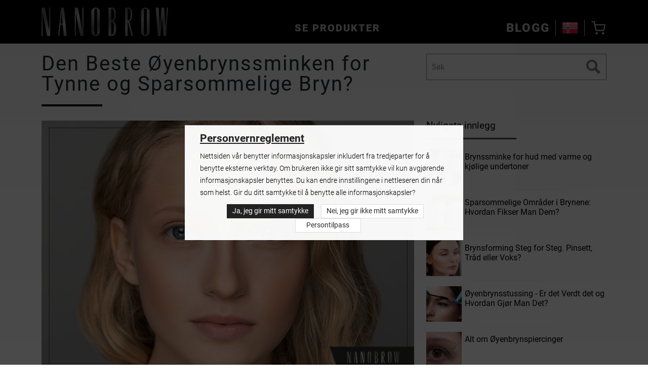

--- FILE ---
content_type: text/html; charset=UTF-8
request_url: https://nanobrow.no/blog/post/den-beste-oyenbrynssminken-for-tynne-og-sparsommelige-bryn
body_size: 23992
content:
<!DOCTYPE html>
<html lang="no-NO">

<head>
    <title>Den Beste Øyenbrynssminken for Tynne og Sparsommelige Bryn?</title>
<meta charset="UTF-8">
<meta name="ahrefs-site-verification" content="ed289512f743a86575a2eca86d8ee61d238f129108e7b1c66adf8b172b6de0f8">
<meta http-equiv="X-UA-Compatible" content="IE=edge">
<meta name="viewport" content="width=device-width, initial-scale=1.0">
<meta name="description" content="Den Beste Øyenbrynssminken for Tynne og Sparsommelige Bryn?"/>
		<link rel="canonical" href="https://nanobrow.no/blog/post/den-beste-oyenbrynssminken-for-tynne-og-sparsommelige-bryn"/>
	<link rel="preload" as="font" href="/assets/fonts/roboto/roboto-900.woff2" type="font/woff2" crossorigin="anonymous">
<link rel="preload" as="font" href="/assets/fonts/roboto/roboto-700.woff2" type="font/woff2" crossorigin="anonymous">
<link rel="preload" as="font" href="/assets/fonts/roboto/roboto-400.woff2" type="font/woff2" crossorigin="anonymous">
<link rel="preload" as="font" href="/assets/fonts/roboto/roboto-300.woff2" type="font/woff2" crossorigin="anonymous">
<link rel="preload" as="font" href="/assets/fonts/roboto/roboto-100.woff2" type="font/woff2" crossorigin="anonymous">
	<script type="text/javascript" src="https://cdn.nanobrow.us/site/assets/libs/js/jquery.min.js?1.2.362" defer></script>
	<script type="text/javascript" src="https://cdn.nanobrow.us/site/assets/libs/js/slick.min.js?1.2.362" defer></script>
	<script type="text/javascript" src="https://cdn.nanobrow.us/site/assets/js/blog.min.js?1.2.362" defer></script>

			<link rel="alternate" hreflang="ar" href="https://nanobrow.ae/blog">
					<link rel="alternate" hreflang="bg" href="https://nanobrow.bg/blog">
					<link rel="alternate" hreflang="cs" href="https://nanobrow.cz/blog">
					<link rel="alternate" hreflang="da" href="https://nanobrow.dk/blog">
					<link rel="alternate" hreflang="de" href="https://nanobrow.de/blog">
					<link rel="alternate" hreflang="el" href="https://nanobrow.gr/blog">
					<link rel="alternate" hreflang="en" href="https://nanobrow.us/blog">
					<link rel="alternate" hreflang="x-default" href="https://nanobrow.us/blog">
					<link rel="alternate" hreflang="et" href="https://nanobrow.ee/blog">
					<link rel="alternate" hreflang="es" href="https://nanobrow.es/blog">
					<link rel="alternate" hreflang="fi" href="https://nanobrow.fi/blog">
					<link rel="alternate" hreflang="tl" href="https://nanobrow.com.ph/blog">
					<link rel="alternate" hreflang="fr" href="https://nanobrow.fr/blog">
					<link rel="alternate" hreflang="hr" href="https://nanobrow.hr/blog">
					<link rel="alternate" hreflang="hu" href="https://nanobrow.hu/blog">
					<link rel="alternate" hreflang="hi" href="https://nanobrow.in/blog">
					<link rel="alternate" hreflang="id" href="https://nanobrow.co.id/blog">
					<link rel="alternate" hreflang="it" href="https://nanobrow.it/blog">
					<link rel="alternate" hreflang="lt" href="https://nanobrow.lt/blog">
					<link rel="alternate" hreflang="lv" href="https://nanobrow.lv/blog">
					<link rel="alternate" hreflang="nl" href="https://nanobrow.nl/blog">
					<link rel="alternate" hreflang="no" href="https://nanobrow.no/blog">
					<link rel="alternate" hreflang="pl" href="https://nanobrow.pl/blog">
					<link rel="alternate" hreflang="pt" href="https://nanobrow.pt/blog">
					<link rel="alternate" hreflang="ro" href="https://nanobrow.ro/blog">
					<link rel="alternate" hreflang="sk" href="https://nanobrow.sk/blog">
					<link rel="alternate" hreflang="sl" href="https://nanobrow.si/blog">
					<link rel="alternate" hreflang="sv" href="https://nanobrow.se/blog">
					<link rel="alternate" hreflang="tr" href="https://nanobrow.com.tr/blog">
					<link rel="alternate" hreflang="zh" href="https://nanobrow.com.cn/blog">
					<link rel="alternate" hreflang="uk" href="https://nanobrow.com.ua/blog">
					<link rel="alternate" hreflang="vi" href="https://nanobrow.vn/blog">
					<link rel="alternate" hreflang="ja" href="https://nanobrow.jp/blog">
					<link rel="alternate" hreflang="ko" href="https://nanobrow.co.kr/blog">
					<link rel="alternate" hreflang="ms" href="https://nanobrow.com.my/blog">
					<link rel="alternate" hreflang="bn" href="https://nanobrow.com.bd/blog">
		
<meta property="og:type" content="website">
<meta property="og:title" content="Den Beste Øyenbrynssminken for Tynne og Sparsommelige Bryn?">
<meta property="og:url" content="https://nanobrow.no/blog/post/den-beste-oyenbrynssminken-for-tynne-og-sparsommelige-bryn">
<meta property="og:image" content="https://cdn.nanobrow.us/site/assets/img/">
<meta property="og:image:width" content="">
<meta property="og:image:height" content="">
<meta property="og:site_name" content="Nanobrow">
<meta property="og:description" content="">
<meta property="og:locale" content="no_NO">
<meta http-equiv="content-language" content="no-no">


			<link rel="preload" href="https://cdn.nanobrow.us/site/assets/css/blog.min.css?v=1.3.99" as="style">
				<link rel="stylesheet" href="https://cdn.nanobrow.us/site/assets/css/blog.min.css?v=1.3.99">
	
<link rel="apple-touch-icon" sizes="57x57" href="/assets/img/favicon/apple-icon-57x57.png">
<link rel="apple-touch-icon" sizes="60x60" href="/assets/img/favicon/apple-icon-60x60.png">
<link rel="apple-touch-icon" sizes="72x72" href="/assets/img/favicon/apple-icon-72x72.png">
<link rel="apple-touch-icon" sizes="76x76" href="/assets/img/favicon/apple-icon-76x76.png">
<link rel="apple-touch-icon" sizes="114x114" href="/assets/img/favicon/apple-icon-114x114.png">
<link rel="apple-touch-icon" sizes="120x120" href="/assets/img/favicon/apple-icon-120x120.png">
<link rel="apple-touch-icon" sizes="144x144" href="/assets/img/favicon/apple-icon-144x144.png">
<link rel="apple-touch-icon" sizes="152x152" href="/assets/img/favicon/apple-icon-152x152.png">
<link rel="apple-touch-icon" sizes="180x180" href="/assets/img/favicon/apple-icon-180x180.png">
<link rel="icon" type="image/png" sizes="192x192" href="/assets/img/favicon/android-icon-192x192.png">
<link rel="icon" type="image/png" sizes="32x32" href="/assets/img/favicon/favicon-32x32.png">
<link rel="icon" type="image/png" sizes="96x96" href="/assets/img/favicon/favicon-96x96.png">
<link rel="icon" type="image/png" sizes="16x16" href="/assets/img/favicon/favicon-16x16.png">
<meta name="msapplication-TileColor" content="#ffffff">
<meta name="msapplication-TileImage" content="/assets/img/favicon/ms-icon-144x144.png">
<meta name="theme-color" content="#ffffff">





    <script>
    window.addEventListener('pageshow', (event) => {
        if (event.persisted) {
            location.reload();
        }
    })
</script>

<script>
            const remarketingTag = 'AW-610656831';
    
    window.dataLayer = window.dataLayer || [];

    function gtag() {
        dataLayer.push(arguments);
    }

    gtag('js', new Date());
            gtag('config', 'AW-627485377');
            gtag('config', 'AW-610656831');
                // setTimeout(function () {  },1500);
        (function(w, d, s, l, i) {
            w.setTimeout(function() {
                w[l] = w[l] || [];
                w[l].push({
                    'gtm.start': new Date().getTime(),
                    event: 'gtm.js'
                });
                var f = d.getElementsByTagName(s)[0],
                    j = d.createElement(s),
                    dl = l != 'dataLayer' ? '&l=' + l : '';
                j.async = true;
                j.src =
                    'https://www.googletagmanager.com/gtm.js?id=' + i + dl;
                f.parentNode.insertBefore(j, f);
            }, 3000);
        })(window, document, 'script', 'dataLayer', 'GTM-PTTDK6P');
</script>
    <script async src="https://www.googletagmanager.com/gtag/js?id=AW-627485377"></script>






<script>
    if (typeof pintrk != 'undefined') pintrk('track', 'pagevisit', {});
</script>



</head>

<body>

    
    <noscript>
        <iframe src="https://www.googletagmanager.com/ns.html?id=GTM-PTTDK6P" height="0" width="0" style="display:none;visibility:hidden"></iframe>
    </noscript>

        <div id="nanobrow">
        

<nav class="nav " js-navbar>
	<div class="container">
		<div class="nav__row row">



			
			<div class="nav__hamburger col d-lg-none">
				<button type="button" class="hamburger hamburger--open" js-hamburger-open aria-label="Se produkter">
					<span class="hamburger__line"></span>
					<span class="hamburger__line"></span>
					<span class="hamburger__line"></span>
				</button>
				<button type="button" class="hamburger hamburger--close" style="display: none" js-hamburger-close>
					<span class="hamburger__line"></span>
					<span class="hamburger__line"></span>
				</button>
			</div>

			<div class="nav__logo col">
				<a href="https://nanobrow.no/">
													
		<img class="logo img-fluid" src="https://cdn.nanobrow.us/site/assets/img/logo/nanobrow-logo.svg" title="Nanobrow Norge" alt="Nanobrow Norge" width="125" height="28">
										</a>
			</div>

			<div class="nav__products col d-none d-lg-block">
				<button type="button" js-menu-button>Se produkter</button>
			</div>

							<div class="nav__blog d-none d-lg-block">
					<a class="nav-link" href="https://nanobrow.no/blog">
						Blogg					</a>
				</div>
			
			
			
			<div class="nav__flag col">
				<button type="button" title="Nanobrow Norge" class="flag flag--no" js-flags-button>NO</button>
			</div>

			<div class="nav__cart col">
				<button type="button" js-navbar-cart-button aria-label="Handlekurv"><i class="nc-basket"></i><span class="nav__cart-badge" style="display: none;">0</span></button>
			</div>

		</div>
	</div>

	<div class="menu" style="display: none" js-menu>
		<div class="menu__container container">

			<div class="menu__wrapper">
				<div class="menu__row row">

					<div class="menu__title col-12 d-lg-none">Se produkter</div>
					<div class="menu-element menu__products" js-submenu>
											
							<div class="menu-element__title active" data-id="0">
								<span>Bryn</span>
						</div>
						
												
							<div class="menu-element__title " data-id="1">
								<span>Vipper</span>
						</div>
						
												
							<div class="menu-element__title " data-id="2">
								<span>Omsorg</span>
						</div>
						
												
							<div class="menu-element__title " data-id="3">
								<span>Tilbehør</span>
						</div>
						
														</div>
					<div class="col-12">
													<div class="menu__products menu-element-product " data-elem="nanobrow" data-id="0" js-menu-element>
														<div class="menu-product">
								<div class="menu-product__image">
									<a href="https://nanobrow.no/oyebrynsserum">
										<picture>
											<!-- WebP -->
											<source type="image/webp" srcset="https://cdn.nanobrow.us/site/assets/img/products/eyebrow-serum/nanobrow-eyebrow-serum.webp">
											<!-- IMG -->
											<img src="https://cdn.nanobrow.us/site/assets/img/products/eyebrow-serum/nanobrow-eyebrow-serum.png" loading="lazy" alt="">
										</picture>
									</a>
								</div>
								<div class="menu-product__details">
									<div class="menu-product__name"><a href="https://nanobrow.no/oyebrynsserum">Nanobrow <strong>Eyebrow Serum</strong></a></div>
									<div class="menu-product__link"><a href="https://nanobrow.no/oyebrynsserum">Mer</a></div>
								</div>
							</div>
														<div class="menu-product">
								<div class="menu-product__image">
									<a href="https://nanobrow.no/oyebrynssape">
										<picture>
											<!-- WebP -->
											<source type="image/webp" srcset="https://cdn.nanobrow.us/site/assets/img/products/styling-soap/nanobrow-styling-soap.webp">
											<!-- IMG -->
											<img src="https://cdn.nanobrow.us/site/assets/img/products/styling-soap/nanobrow-styling-soap.png" loading="lazy" alt="">
										</picture>
									</a>
								</div>
								<div class="menu-product__details">
									<div class="menu-product__name"><a href="https://nanobrow.no/oyebrynssape">Nanobrow <strong>Eyebrow Styling Soap</strong></a></div>
									<div class="menu-product__link"><a href="https://nanobrow.no/oyebrynssape">Mer</a></div>
								</div>
							</div>
														<div class="menu-product">
								<div class="menu-product__image">
									<a href="https://nanobrow.no/brynsgele">
										<picture>
											<!-- WebP -->
											<source type="image/webp" srcset="https://cdn.nanobrow.us/site/assets/img/products/lamination-gel/nanobrow-lamination-gel.webp">
											<!-- IMG -->
											<img src="https://cdn.nanobrow.us/site/assets/img/products/lamination-gel/nanobrow-lamination-gel.png" loading="lazy" alt="">
										</picture>
									</a>
								</div>
								<div class="menu-product__details">
									<div class="menu-product__name"><a href="https://nanobrow.no/brynsgele">Nanobrow <strong>Lamination Gel</strong></a></div>
									<div class="menu-product__link"><a href="https://nanobrow.no/brynsgele">Mer</a></div>
								</div>
							</div>
														<div class="menu-product">
								<div class="menu-product__image">
									<a href="https://nanobrow.no/oyebrynsmascara">
										<picture>
											<!-- WebP -->
											<source type="image/webp" srcset="https://cdn.nanobrow.us/site/assets/img/products/shape-mascara/nanobrow-shape-mascara.webp">
											<!-- IMG -->
											<img src="https://cdn.nanobrow.us/site/assets/img/products/shape-mascara/nanobrow-shape-mascara.png" loading="lazy" alt="">
										</picture>
									</a>
								</div>
								<div class="menu-product__details">
									<div class="menu-product__name"><a href="https://nanobrow.no/oyebrynsmascara">Nanobrow <strong>Shape Mascara</strong></a></div>
									<div class="menu-product__link"><a href="https://nanobrow.no/oyebrynsmascara">Mer</a></div>
								</div>
							</div>
														<div class="menu-product">
								<div class="menu-product__image">
									<a href="https://nanobrow.no/brynspuddersett">
										<picture>
											<!-- WebP -->
											<source type="image/webp" srcset="https://cdn.nanobrow.us/site/assets/img/products/powder-kit/nanobrow-powder-kit.webp">
											<!-- IMG -->
											<img src="https://cdn.nanobrow.us/site/assets/img/products/powder-kit/nanobrow-powder-kit.png" loading="lazy" alt="">
										</picture>
									</a>
								</div>
								<div class="menu-product__details">
									<div class="menu-product__name"><a href="https://nanobrow.no/brynspuddersett">Nanobrow <strong>Eyebrow Powder Kit </strong></a></div>
									<div class="menu-product__link"><a href="https://nanobrow.no/brynspuddersett">Mer</a></div>
								</div>
							</div>
														<div class="menu-product">
								<div class="menu-product__image">
									<a href="https://nanobrow.no/oyebrynspomade">
										<picture>
											<!-- WebP -->
											<source type="image/webp" srcset="https://cdn.nanobrow.us/site/assets/img/products/eyebrow-pomade/nanobrow-eyebrow-pomade.webp">
											<!-- IMG -->
											<img src="https://cdn.nanobrow.us/site/assets/img/products/eyebrow-pomade/nanobrow-eyebrow-pomade.png" loading="lazy" alt="">
										</picture>
									</a>
								</div>
								<div class="menu-product__details">
									<div class="menu-product__name"><a href="https://nanobrow.no/oyebrynspomade">Nanobrow <strong>Eyebrow Pomade</strong></a></div>
									<div class="menu-product__link"><a href="https://nanobrow.no/oyebrynspomade">Mer</a></div>
								</div>
							</div>
														<div class="menu-product">
								<div class="menu-product__image">
									<a href="https://nanobrow.no/brynspenn">
										<picture>
											<!-- WebP -->
											<source type="image/webp" srcset="https://cdn.nanobrow.us/site/assets/img/products/microblading-pen/nanobrow-microblading-pen.webp">
											<!-- IMG -->
											<img src="https://cdn.nanobrow.us/site/assets/img/products/microblading-pen/nanobrow-microblading-pen.png" loading="lazy" alt="">
										</picture>
									</a>
								</div>
								<div class="menu-product__details">
									<div class="menu-product__name"><a href="https://nanobrow.no/brynspenn">Nanobrow <strong>Microblading Pen</strong></a></div>
									<div class="menu-product__link"><a href="https://nanobrow.no/brynspenn">Mer</a></div>
								</div>
							</div>
														<div class="menu-product">
								<div class="menu-product__image">
									<a href="https://nanobrow.no/oyebrynsblyant">
										<picture>
											<!-- WebP -->
											<source type="image/webp" srcset="https://cdn.nanobrow.us/site/assets/img/products/eyebrow-pencil/nanobrow-eyebrow-pencil.webp">
											<!-- IMG -->
											<img src="https://cdn.nanobrow.us/site/assets/img/products/eyebrow-pencil/nanobrow-eyebrow-pencil.png" loading="lazy" alt="">
										</picture>
									</a>
								</div>
								<div class="menu-product__details">
									<div class="menu-product__name"><a href="https://nanobrow.no/oyebrynsblyant">Nanobrow <strong>Eyebrow Pencil</strong></a></div>
									<div class="menu-product__link"><a href="https://nanobrow.no/oyebrynsblyant">Mer</a></div>
								</div>
							</div>
														<div class="menu-product">
								<div class="menu-product__image">
									<a href="https://nanobrow.no/brynsloft-og-lamineringskit">
										<picture>
											<!-- WebP -->
											<source type="image/webp" srcset="https://cdn.nanobrow.us/site/assets/img/products/lamination-kit/nanobrow-lamination-kit.webp">
											<!-- IMG -->
											<img src="https://cdn.nanobrow.us/site/assets/img/products/lamination-kit/nanobrow-lamination-kit.png" loading="lazy" alt="">
										</picture>
									</a>
								</div>
								<div class="menu-product__details">
									<div class="menu-product__name"><a href="https://nanobrow.no/brynsloft-og-lamineringskit">Nanobrow <strong>Lamination Kit</strong></a></div>
									<div class="menu-product__link"><a href="https://nanobrow.no/brynsloft-og-lamineringskit">Mer</a></div>
								</div>
							</div>
													</div>
												<div class="menu__products menu-element-product d-none" data-elem="nanolash" data-id="1" js-menu-element>
														<div class="menu-product">
								<div class="menu-product__image">
									<a href="https://nanobrow.no/oyevippeserum">
										<picture>
											<!-- WebP -->
											<source type="image/webp" srcset="https://cdn.nanobrow.us/site/assets/img/products/eyelash-serum/nanolash-eyelash-serum.webp">
											<!-- IMG -->
											<img src="https://cdn.nanobrow.us/site/assets/img/products/eyelash-serum/nanolash-eyelash-serum.png" loading="lazy" alt="">
										</picture>
									</a>
								</div>
								<div class="menu-product__details">
									<div class="menu-product__name"><a href="https://nanobrow.no/oyevippeserum">Nanolash <strong>Eyelash Serum</strong></a></div>
									<div class="menu-product__link"><a href="https://nanobrow.no/oyevippeserum">Mer</a></div>
								</div>
							</div>
														<div class="menu-product">
								<div class="menu-product__image">
									<a href="https://nanobrow.no/peptid-vippeserum">
										<picture>
											<!-- WebP -->
											<source type="image/webp" srcset="https://cdn.nanobrow.us/site/assets/img/products/thumb/nanolash-peptide-serum-grid-thumb.webp">
											<!-- IMG -->
											<img src="https://cdn.nanobrow.us/site/assets/img/products/thumb/nanolash-peptide-serum-grid-thumb.png" loading="lazy" alt="">
										</picture>
									</a>
								</div>
								<div class="menu-product__details">
									<div class="menu-product__name"><a href="https://nanobrow.no/peptid-vippeserum">Nanolash <strong>Peptide Eyelash Serum</strong></a></div>
									<div class="menu-product__link"><a href="https://nanobrow.no/peptid-vippeserum">Mer</a></div>
								</div>
							</div>
														<div class="menu-product">
								<div class="menu-product__image">
									<a href="https://nanobrow.no/startsett-diy-klyngevipper">
										<picture>
											<!-- WebP -->
											<source type="image/webp" srcset="https://cdn.nanobrow.us/site/assets/img/thumb/nanolash-diy-starter.webp">
											<!-- IMG -->
											<img src="https://cdn.nanobrow.us/site/assets/img/thumb/nanolash-diy-starter.png" loading="lazy" alt="">
										</picture>
									</a>
								</div>
								<div class="menu-product__details">
									<div class="menu-product__name"><a href="https://nanobrow.no/startsett-diy-klyngevipper">Nanolash <strong>DIY Eyelash Extension Starter Kit</strong></a></div>
									<div class="menu-product__link"><a href="https://nanobrow.no/startsett-diy-klyngevipper">Mer</a></div>
								</div>
							</div>
														<div class="menu-product">
								<div class="menu-product__image">
									<a href="https://nanobrow.no/diy-klyngevipper">
										<picture>
											<!-- WebP -->
											<source type="image/webp" srcset="https://cdn.nanobrow.us/site/assets/img/products/nanolash/diy-eyelash-extensions/nanolash-diy-eyelash-extensions-grid-thumb.webp">
											<!-- IMG -->
											<img src="https://cdn.nanobrow.us/site/assets/img/products/nanolash/diy-eyelash-extensions/nanolash-diy-eyelash-extensions-grid-thumb.png" loading="lazy" alt="">
										</picture>
									</a>
								</div>
								<div class="menu-product__details">
									<div class="menu-product__name"><a href="https://nanobrow.no/diy-klyngevipper">Nanolash <strong>DIY Eyelash Extension</strong></a></div>
									<div class="menu-product__link"><a href="https://nanobrow.no/diy-klyngevipper">Mer</a></div>
								</div>
							</div>
														<div class="menu-product">
								<div class="menu-product__image">
									<a href="https://nanobrow.no/diy-vipper-ferdiglimte">
										<picture>
											<!-- WebP -->
											<source type="image/webp" srcset="https://cdn.nanobrow.us/site/assets/img/products/nanolash/pre-glue/stick&go-main.webp">
											<!-- IMG -->
											<img src="https://cdn.nanobrow.us/site/assets/img/products/nanolash/pre-glue/stick&go-main.png" loading="lazy" alt="">
										</picture>
									</a>
								</div>
								<div class="menu-product__details">
									<div class="menu-product__name"><a href="https://nanobrow.no/diy-vipper-ferdiglimte">Nanolash <strong>DIY pre-glued eyelash extensions</strong></a></div>
									<div class="menu-product__link"><a href="https://nanobrow.no/diy-vipper-ferdiglimte">Mer</a></div>
								</div>
							</div>
														<div class="menu-product">
								<div class="menu-product__image">
									<a href="https://nanobrow.no/krolle-og-forlengende-mascara">
										<picture>
											<!-- WebP -->
											<source type="image/webp" srcset="https://cdn.nanobrow.us/site/assets/img/thumb/nanolash-lengh-and-curl-mascara-grid-thumb.webp">
											<!-- IMG -->
											<img src="https://cdn.nanobrow.us/site/assets/img/thumb/nanolash-lengh-and-curl-mascara-grid-thumb.png" loading="lazy" alt="">
										</picture>
									</a>
								</div>
								<div class="menu-product__details">
									<div class="menu-product__name"><a href="https://nanobrow.no/krolle-og-forlengende-mascara">Nanolash <strong>Lenght and Curl</strong></a></div>
									<div class="menu-product__link"><a href="https://nanobrow.no/krolle-og-forlengende-mascara">Mer</a></div>
								</div>
							</div>
														<div class="menu-product">
								<div class="menu-product__image">
									<a href="https://nanobrow.no/volumforsterkende-mascara">
										<picture>
											<!-- WebP -->
											<source type="image/webp" srcset="https://cdn.nanobrow.us/site/assets/img/thumb/nanolash-volume-up-mascara-grid-thumb.webp">
											<!-- IMG -->
											<img src="https://cdn.nanobrow.us/site/assets/img/thumb/nanolash-volume-up-mascara-grid-thumb.png" loading="lazy" alt="">
										</picture>
									</a>
								</div>
								<div class="menu-product__details">
									<div class="menu-product__name"><a href="https://nanobrow.no/volumforsterkende-mascara">Nanolash <strong>Volume Up</strong></a></div>
									<div class="menu-product__link"><a href="https://nanobrow.no/volumforsterkende-mascara">Mer</a></div>
								</div>
							</div>
														<div class="menu-product">
								<div class="menu-product__image">
									<a href="https://nanobrow.no/vippeprimer">
										<picture>
											<!-- WebP -->
											<source type="image/webp" srcset="https://cdn.nanobrow.us/site/assets/img/thumb/nanolash-mascara-primer-grid-thumb.webp">
											<!-- IMG -->
											<img src="https://cdn.nanobrow.us/site/assets/img/thumb/nanolash-mascara-primer-grid-thumb.png" loading="lazy" alt="">
										</picture>
									</a>
								</div>
								<div class="menu-product__details">
									<div class="menu-product__name"><a href="https://nanobrow.no/vippeprimer">Nanolash <strong>Mascara Primer</strong></a></div>
									<div class="menu-product__link"><a href="https://nanobrow.no/vippeprimer">Mer</a></div>
								</div>
							</div>
														<div class="menu-product">
								<div class="menu-product__image">
									<a href="https://nanobrow.no/eyelash-lift-kit">
										<picture>
											<!-- WebP -->
											<source type="image/webp" srcset="https://cdn.nanobrow.us/site/assets/img/thumb/nanolash-lash-lift-kit-grid-thumb.webp">
											<!-- IMG -->
											<img src="https://cdn.nanobrow.us/site/assets/img/thumb/nanolash-lash-lift-kit-grid-thumb.png" loading="lazy" alt="">
										</picture>
									</a>
								</div>
								<div class="menu-product__details">
									<div class="menu-product__name"><a href="https://nanobrow.no/eyelash-lift-kit">Nanolash <strong>Lash Lift Kit</strong></a></div>
									<div class="menu-product__link"><a href="https://nanobrow.no/eyelash-lift-kit">Mer</a></div>
								</div>
							</div>
														<div class="menu-product">
								<div class="menu-product__image">
									<a href="https://nanobrow.no/falske-vippeextensions">
										<picture>
											<!-- WebP -->
											<source type="image/webp" srcset="https://cdn.nanobrow.us/site/assets/img/thumb/nanolash-volume-lashes-grid-thumb.webp">
											<!-- IMG -->
											<img src="https://cdn.nanobrow.us/site/assets/img/thumb/nanolash-volume-lashes-grid-thumb.png" loading="lazy" alt="">
										</picture>
									</a>
								</div>
								<div class="menu-product__details">
									<div class="menu-product__name"><a href="https://nanobrow.no/falske-vippeextensions">Nanolash <strong>Volume Lashes</strong></a></div>
									<div class="menu-product__link"><a href="https://nanobrow.no/falske-vippeextensions">Mer</a></div>
								</div>
							</div>
														<div class="menu-product">
								<div class="menu-product__image">
									<a href="https://nanobrow.no/trinn-1-vippeloft-og-lamineringsaktivator">
										<picture>
											<!-- WebP -->
											<source type="image/webp" srcset="https://cdn.nanobrow.us/site/assets/img/thumb/nanolash-step-1-lift-thumb.webp">
											<!-- IMG -->
											<img src="https://cdn.nanobrow.us/site/assets/img/thumb/nanolash-step-1-lift-thumb.png" loading="lazy" alt="">
										</picture>
									</a>
								</div>
								<div class="menu-product__details">
									<div class="menu-product__name"><a href="https://nanobrow.no/trinn-1-vippeloft-og-lamineringsaktivator">Nanolash <strong>STEP 1 LIFT</strong></a></div>
									<div class="menu-product__link"><a href="https://nanobrow.no/trinn-1-vippeloft-og-lamineringsaktivator">Mer</a></div>
								</div>
							</div>
														<div class="menu-product">
								<div class="menu-product__image">
									<a href="https://nanobrow.no/trinn-2-vippeloft-og-lamineringsnoytralisator">
										<picture>
											<!-- WebP -->
											<source type="image/webp" srcset="https://cdn.nanobrow.us/site/assets/img/thumb/nanolash-step-2-fix-thumb.webp">
											<!-- IMG -->
											<img src="https://cdn.nanobrow.us/site/assets/img/thumb/nanolash-step-2-fix-thumb.png" loading="lazy" alt="">
										</picture>
									</a>
								</div>
								<div class="menu-product__details">
									<div class="menu-product__name"><a href="https://nanobrow.no/trinn-2-vippeloft-og-lamineringsnoytralisator">Nanolash <strong>STEP 2 FIX</strong></a></div>
									<div class="menu-product__link"><a href="https://nanobrow.no/trinn-2-vippeloft-og-lamineringsnoytralisator">Mer</a></div>
								</div>
							</div>
														<div class="menu-product">
								<div class="menu-product__image">
									<a href="https://nanobrow.no/trinn-3-vippeloft-og-laminering-av-keratinbalsam">
										<picture>
											<!-- WebP -->
											<source type="image/webp" srcset="https://cdn.nanobrow.us/site/assets/img/thumb/nanolash-step-3-keratin-booster-thumb.webp">
											<!-- IMG -->
											<img src="https://cdn.nanobrow.us/site/assets/img/thumb/nanolash-step-3-keratin-booster-thumb.png" loading="lazy" alt="">
										</picture>
									</a>
								</div>
								<div class="menu-product__details">
									<div class="menu-product__name"><a href="https://nanobrow.no/trinn-3-vippeloft-og-laminering-av-keratinbalsam">Nanolash <strong>STEP 3 KERATIN BOOSTER</strong></a></div>
									<div class="menu-product__link"><a href="https://nanobrow.no/trinn-3-vippeloft-og-laminering-av-keratinbalsam">Mer</a></div>
								</div>
							</div>
														<div class="menu-product">
								<div class="menu-product__image">
									<a href="https://nanobrow.no/bonder-for-diy-klyngevipper">
										<picture>
											<!-- WebP -->
											<source type="image/webp" srcset="https://cdn.nanobrow.us/site/assets/img/thumb/nanolash-diy-bonder-thumb.webp">
											<!-- IMG -->
											<img src="https://cdn.nanobrow.us/site/assets/img/thumb/nanolash-diy-bonder-thumb.png" loading="lazy" alt="">
										</picture>
									</a>
								</div>
								<div class="menu-product__details">
									<div class="menu-product__name"><a href="https://nanobrow.no/bonder-for-diy-klyngevipper">Nanolash <strong>DIY BONDER</strong></a></div>
									<div class="menu-product__link"><a href="https://nanobrow.no/bonder-for-diy-klyngevipper">Mer</a></div>
								</div>
							</div>
														<div class="menu-product">
								<div class="menu-product__image">
									<a href="https://nanobrow.no/sealer-for-diy-cluster-vipper">
										<picture>
											<!-- WebP -->
											<source type="image/webp" srcset="https://cdn.nanobrow.us/site/assets/img/thumb/nanolash-diy-sealer-thumb.webp">
											<!-- IMG -->
											<img src="https://cdn.nanobrow.us/site/assets/img/thumb/nanolash-diy-sealer-thumb.png" loading="lazy" alt="">
										</picture>
									</a>
								</div>
								<div class="menu-product__details">
									<div class="menu-product__name"><a href="https://nanobrow.no/sealer-for-diy-cluster-vipper">Nanolash <strong>DIY SEALER</strong></a></div>
									<div class="menu-product__link"><a href="https://nanobrow.no/sealer-for-diy-cluster-vipper">Mer</a></div>
								</div>
							</div>
														<div class="menu-product">
								<div class="menu-product__image">
									<a href="https://nanobrow.no/diy-vippefjerner-klynge">
										<picture>
											<!-- WebP -->
											<source type="image/webp" srcset="https://cdn.nanobrow.us/site/assets/img/thumb/nanolash-diy-remover-thumb.webp">
											<!-- IMG -->
											<img src="https://cdn.nanobrow.us/site/assets/img/thumb/nanolash-diy-remover-thumb.png" loading="lazy" alt="">
										</picture>
									</a>
								</div>
								<div class="menu-product__details">
									<div class="menu-product__name"><a href="https://nanobrow.no/diy-vippefjerner-klynge">Nanolash <strong>DIY REMOVER</strong></a></div>
									<div class="menu-product__link"><a href="https://nanobrow.no/diy-vippefjerner-klynge">Mer</a></div>
								</div>
							</div>
													</div>
												<div class="menu__products menu-element-product d-none" data-elem="care" data-id="2" js-menu-element>
														<div class="menu-product">
								<div class="menu-product__image">
									<a href="https://nanobrow.no/skum-vippe-og-brynsjampo">
										<picture>
											<!-- WebP -->
											<source type="image/webp" srcset="https://cdn.nanobrow.us/site/assets/img/thumb/nanolash-lash-and-brow-shampoo-grid-thumb.webp">
											<!-- IMG -->
											<img src="https://cdn.nanobrow.us/site/assets/img/thumb/nanolash-lash-and-brow-shampoo-grid-thumb.png" loading="lazy" alt="">
										</picture>
									</a>
								</div>
								<div class="menu-product__details">
									<div class="menu-product__name"><a href="https://nanobrow.no/skum-vippe-og-brynsjampo">Nanolash <strong>Lash and Brow Shampoo</strong></a></div>
									<div class="menu-product__link"><a href="https://nanobrow.no/skum-vippe-og-brynsjampo">Mer</a></div>
								</div>
							</div>
														<div class="menu-product">
								<div class="menu-product__image">
									<a href="https://nanobrow.no/ansikt-og-oyesminkefjerner">
										<picture>
											<!-- WebP -->
											<source type="image/webp" srcset="https://cdn.nanobrow.us/site/assets/img/products/makeup-remover/nanobrow-makeup-remover.webp">
											<!-- IMG -->
											<img src="https://cdn.nanobrow.us/site/assets/img/products/makeup-remover/nanobrow-makeup-remover.png" loading="lazy" alt="">
										</picture>
									</a>
								</div>
								<div class="menu-product__details">
									<div class="menu-product__name"><a href="https://nanobrow.no/ansikt-og-oyesminkefjerner">Nanobrow <strong>Micellar Makeup Remover</strong></a></div>
									<div class="menu-product__link"><a href="https://nanobrow.no/ansikt-og-oyesminkefjerner">Mer</a></div>
								</div>
							</div>
														<div class="menu-product">
								<div class="menu-product__image">
									<a href="https://nanobrow.no/kollagen-oyenmasker">
										<picture>
											<!-- WebP -->
											<source type="image/webp" srcset="https://cdn.nanobrow.us/site/assets/img/thumb/nanolash-collagen-eye-patches-thumb.webp">
											<!-- IMG -->
											<img src="https://cdn.nanobrow.us/site/assets/img/thumb/nanolash-collagen-eye-patches-thumb.png" loading="lazy" alt="">
										</picture>
									</a>
								</div>
								<div class="menu-product__details">
									<div class="menu-product__name"><a href="https://nanobrow.no/kollagen-oyenmasker">Nanolash <strong>COLLAGEN EYE PATCHES</strong></a></div>
									<div class="menu-product__link"><a href="https://nanobrow.no/kollagen-oyenmasker">Mer</a></div>
								</div>
							</div>
													</div>
												<div class="menu__products menu-element-product d-none" data-elem="accessories" data-id="3" js-menu-element>
														<div class="menu-product">
								<div class="menu-product__image">
									<a href="https://nanobrow.no/vippe-og-brynspoolie">
										<picture>
											<!-- WebP -->
											<source type="image/webp" srcset="https://cdn.nanobrow.us/site/assets/img/thumb/nanolash-disposable-mascara-wands-thumb.webp">
											<!-- IMG -->
											<img src="https://cdn.nanobrow.us/site/assets/img/thumb/nanolash-disposable-mascara-wands-thumb.png" loading="lazy" alt="">
										</picture>
									</a>
								</div>
								<div class="menu-product__details">
									<div class="menu-product__name"><a href="https://nanobrow.no/vippe-og-brynspoolie">Nanolash <strong>DISPOSABLE MASCARA WANDS</strong></a></div>
									<div class="menu-product__link"><a href="https://nanobrow.no/vippe-og-brynspoolie">Mer</a></div>
								</div>
							</div>
														<div class="menu-product">
								<div class="menu-product__image">
									<a href="https://nanobrow.no/vippemikroapplikatorer">
										<picture>
											<!-- WebP -->
											<source type="image/webp" srcset="https://cdn.nanobrow.us/site/assets/img/thumb/nanolash-microbrush-applicators-thumb.webp">
											<!-- IMG -->
											<img src="https://cdn.nanobrow.us/site/assets/img/thumb/nanolash-microbrush-applicators-thumb.png" loading="lazy" alt="">
										</picture>
									</a>
								</div>
								<div class="menu-product__details">
									<div class="menu-product__name"><a href="https://nanobrow.no/vippemikroapplikatorer">Nanolash <strong>MICROBRUSH APPLICATOR</strong></a></div>
									<div class="menu-product__link"><a href="https://nanobrow.no/vippemikroapplikatorer">Mer</a></div>
								</div>
							</div>
														<div class="menu-product">
								<div class="menu-product__image">
									<a href="https://nanobrow.no/engangs-flokkapplikatorer">
										<picture>
											<!-- WebP -->
											<source type="image/webp" srcset="https://cdn.nanobrow.us/site/assets/img/thumb/nanolash-lint-free-applicators-thumb.webp">
											<!-- IMG -->
											<img src="https://cdn.nanobrow.us/site/assets/img/thumb/nanolash-lint-free-applicators-thumb.png" loading="lazy" alt="">
										</picture>
									</a>
								</div>
								<div class="menu-product__details">
									<div class="menu-product__name"><a href="https://nanobrow.no/engangs-flokkapplikatorer">Nanolash <strong>LINT FREE APPLICATORS</strong></a></div>
									<div class="menu-product__link"><a href="https://nanobrow.no/engangs-flokkapplikatorer">Mer</a></div>
								</div>
							</div>
														<div class="menu-product">
								<div class="menu-product__image">
									<a href="https://nanobrow.no/oyenbrynsborstesett">
										<picture>
											<!-- WebP -->
											<source type="image/webp" srcset="https://cdn.nanobrow.us/site/assets/img/thumb/nanolash-styling-brush-thumb.webp">
											<!-- IMG -->
											<img src="https://cdn.nanobrow.us/site/assets/img/thumb/nanolash-styling-brush-thumb.png" loading="lazy" alt="">
										</picture>
									</a>
								</div>
								<div class="menu-product__details">
									<div class="menu-product__name"><a href="https://nanobrow.no/oyenbrynsborstesett">Nanobrow <strong>STYLING BRUSH</strong></a></div>
									<div class="menu-product__link"><a href="https://nanobrow.no/oyenbrynsborstesett">Mer</a></div>
								</div>
							</div>
														<div class="menu-product">
								<div class="menu-product__image">
									<a href="https://nanobrow.no/vippeloft-lim">
										<picture>
											<!-- WebP -->
											<source type="image/webp" srcset="https://cdn.nanobrow.us/site/assets/img/thumb/nanolash-ash-lift-glue-thumb.webp">
											<!-- IMG -->
											<img src="https://cdn.nanobrow.us/site/assets/img/thumb/nanolash-ash-lift-glue-thumb.png" loading="lazy" alt="">
										</picture>
									</a>
								</div>
								<div class="menu-product__details">
									<div class="menu-product__name"><a href="https://nanobrow.no/vippeloft-lim">Nanolash <strong>LASH LIFT GLUE</strong></a></div>
									<div class="menu-product__link"><a href="https://nanobrow.no/vippeloft-lim">Mer</a></div>
								</div>
							</div>
														<div class="menu-product">
								<div class="menu-product__image">
									<a href="https://nanobrow.no/plastapplikator-vippeloft-laminering">
										<picture>
											<!-- WebP -->
											<source type="image/webp" srcset="https://cdn.nanobrow.us/site/assets/img/thumb/nanolash-lifting-tools-thumb.webp">
											<!-- IMG -->
											<img src="https://cdn.nanobrow.us/site/assets/img/thumb/nanolash-lifting-tools-thumb.png" loading="lazy" alt="">
										</picture>
									</a>
								</div>
								<div class="menu-product__details">
									<div class="menu-product__name"><a href="https://nanobrow.no/plastapplikator-vippeloft-laminering">Nanolash <strong>LIFTING COMBS</strong></a></div>
									<div class="menu-product__link"><a href="https://nanobrow.no/plastapplikator-vippeloft-laminering">Mer</a></div>
								</div>
							</div>
														<div class="menu-product">
								<div class="menu-product__image">
									<a href="https://nanobrow.no/silikonstenger-vippeloft-laminering">
										<picture>
											<!-- WebP -->
											<source type="image/webp" srcset="https://cdn.nanobrow.us/site/assets/img/thumb/nanolash-lash-lift-silicone-rods-thumb.webp">
											<!-- IMG -->
											<img src="https://cdn.nanobrow.us/site/assets/img/thumb/nanolash-lash-lift-silicone-rods-thumb.png" loading="lazy" alt="">
										</picture>
									</a>
								</div>
								<div class="menu-product__details">
									<div class="menu-product__name"><a href="https://nanobrow.no/silikonstenger-vippeloft-laminering">Nanolash <strong>SILICONE RODS</strong></a></div>
									<div class="menu-product__link"><a href="https://nanobrow.no/silikonstenger-vippeloft-laminering">Mer</a></div>
								</div>
							</div>
														<div class="menu-product">
								<div class="menu-product__image">
									<a href="https://nanobrow.no/hydrogel-vippeforlengelsesplaster">
										<picture>
											<!-- WebP -->
											<source type="image/webp" srcset="https://cdn.nanobrow.us/site/assets/img/thumb/nanolash-hydrogel-eye-patches-grid-thumb.webp">
											<!-- IMG -->
											<img src="https://cdn.nanobrow.us/site/assets/img/thumb/nanolash-hydrogel-eye-patches-grid-thumb.png" loading="lazy" alt="">
										</picture>
									</a>
								</div>
								<div class="menu-product__details">
									<div class="menu-product__name"><a href="https://nanobrow.no/hydrogel-vippeforlengelsesplaster">Nanolash <strong>HYDROGEL EYE PATCHES</strong></a></div>
									<div class="menu-product__link"><a href="https://nanobrow.no/hydrogel-vippeforlengelsesplaster">Mer</a></div>
								</div>
							</div>
														<div class="menu-product">
								<div class="menu-product__image">
									<a href="https://nanobrow.no/rett-vippeseparerende-pinsett">
										<picture>
											<!-- WebP -->
											<source type="image/webp" srcset="https://cdn.nanobrow.us/site/assets/img/thumb/nanolash-Tweezer-Pointed-thumb.webp">
											<!-- IMG -->
											<img src="https://cdn.nanobrow.us/site/assets/img/thumb/nanolash-Tweezer-Pointed-thumb.png" loading="lazy" alt="">
										</picture>
									</a>
								</div>
								<div class="menu-product__details">
									<div class="menu-product__name"><a href="https://nanobrow.no/rett-vippeseparerende-pinsett">Nanolash <strong>EYELASH TWEEZERS POINTED</strong></a></div>
									<div class="menu-product__link"><a href="https://nanobrow.no/rett-vippeseparerende-pinsett">Mer</a></div>
								</div>
							</div>
														<div class="menu-product">
								<div class="menu-product__image">
									<a href="https://nanobrow.no/buet-dobbelklemme-vippepinsett">
										<picture>
											<!-- WebP -->
											<source type="image/webp" srcset="https://cdn.nanobrow.us/site/assets/img/thumb/nanolash-Tweezer-curved-thumb.webp">
											<!-- IMG -->
											<img src="https://cdn.nanobrow.us/site/assets/img/thumb/nanolash-Tweezer-curved-thumb.png" loading="lazy" alt="">
										</picture>
									</a>
								</div>
								<div class="menu-product__details">
									<div class="menu-product__name"><a href="https://nanobrow.no/buet-dobbelklemme-vippepinsett">Nanolash <strong>CURVED EYELASH TWEEZERS</strong></a></div>
									<div class="menu-product__link"><a href="https://nanobrow.no/buet-dobbelklemme-vippepinsett">Mer</a></div>
								</div>
							</div>
														<div class="menu-product">
								<div class="menu-product__image">
									<a href="https://nanobrow.no/buet-enpins-vippepinsett">
										<picture>
											<!-- WebP -->
											<source type="image/webp" srcset="https://cdn.nanobrow.us/site/assets/img/thumb/nanolash-Tweezer-L-Shape-thumb.webp">
											<!-- IMG -->
											<img src="https://cdn.nanobrow.us/site/assets/img/thumb/nanolash-Tweezer-L-Shape-thumb.png" loading="lazy" alt="">
										</picture>
									</a>
								</div>
								<div class="menu-product__details">
									<div class="menu-product__name"><a href="https://nanobrow.no/buet-enpins-vippepinsett">Nanolash <strong>EYELASH TWEEZERS L SHAPE</strong></a></div>
									<div class="menu-product__link"><a href="https://nanobrow.no/buet-enpins-vippepinsett">Mer</a></div>
								</div>
							</div>
														<div class="menu-product">
								<div class="menu-product__image">
									<a href="https://nanobrow.no/pinsett-for-vippeforlengelse">
										<picture>
											<!-- WebP -->
											<source type="image/webp" srcset="https://cdn.nanobrow.us/site/assets/img/thumb/nanolash-eyebrow-tweezerr-thumb.webp">
											<!-- IMG -->
											<img src="https://cdn.nanobrow.us/site/assets/img/thumb/nanolash-eyebrow-tweezerr-thumb.png" loading="lazy" alt="">
										</picture>
									</a>
								</div>
								<div class="menu-product__details">
									<div class="menu-product__name"><a href="https://nanobrow.no/pinsett-for-vippeforlengelse">Nanobrow <strong>EYEBROW TWEEZERS</strong></a></div>
									<div class="menu-product__link"><a href="https://nanobrow.no/pinsett-for-vippeforlengelse">Mer</a></div>
								</div>
							</div>
														<div class="menu-product">
								<div class="menu-product__image">
									<a href="https://nanobrow.no/ansikts-og-bryntrimmer">
										<picture>
											<!-- WebP -->
											<source type="image/webp" srcset="https://cdn.nanobrow.us/site/assets/img/thumb/nanolash-eyebrow-razor-thumb.webp">
											<!-- IMG -->
											<img src="https://cdn.nanobrow.us/site/assets/img/thumb/nanolash-eyebrow-razor-thumb.png" loading="lazy" alt="">
										</picture>
									</a>
								</div>
								<div class="menu-product__details">
									<div class="menu-product__name"><a href="https://nanobrow.no/ansikts-og-bryntrimmer">Nanobrow <strong>EYEBROW RAZOR</strong></a></div>
									<div class="menu-product__link"><a href="https://nanobrow.no/ansikts-og-bryntrimmer">Mer</a></div>
								</div>
							</div>
														<div class="menu-product">
								<div class="menu-product__image">
									<a href="https://nanobrow.no/pinsett-for-oyevippepaforing">
										<picture>
											<!-- WebP -->
											<source type="image/webp" srcset="https://cdn.nanobrow.us/site/assets/img/thumb/nanolash-diy-eyelash-applicator-thumb.webp">
											<!-- IMG -->
											<img src="https://cdn.nanobrow.us/site/assets/img/thumb/nanolash-diy-eyelash-applicator-thumb.png" loading="lazy" alt="">
										</picture>
									</a>
								</div>
								<div class="menu-product__details">
									<div class="menu-product__name"><a href="https://nanobrow.no/pinsett-for-oyevippepaforing">Nanolash <strong>APPLICATOR</strong></a></div>
									<div class="menu-product__link"><a href="https://nanobrow.no/pinsett-for-oyevippepaforing">Mer</a></div>
								</div>
							</div>
													</div>
																			<div class="menu-product d-lg-none">
								<div class="menu-product__image"></div>
								<div class="menu-product__details">
									<div class="menu-product__name"><a href="https://nanobrow.no/blog">Nanobrow <strong>Blogg</a></strong></a></div>
								</div>
							</div>
											</div>
				</div>
			</div>

		</div>
	</div>

	
	<div class="flags" style="display: none" js-flags>
		<div class="container">
			<div class="row">
				<div class="col">
																			<a href="https://nanobrow.ae/blog/post/best-eyebrows-makeup-for-thin-and-sparse-eyebrows" class="flag flag--ae">AE</a>
																				<a href="https://nanobrow.at/blog/post/duenne-augenbrauen-richtig-schminken-tricks-und-tipps" class="flag flag--at">AT</a>
																				<a href="https://nanobrow.com.ar" class="flag flag--ar">AR</a>
																				<a href="https://nanobrow.com.bd/blog/post/what-is-the-best-eyebrow-makeup-for-thin-and-sparse-eyebrows" class="flag flag--bd">BD</a>
																				<a href="https://nanobrow.be/blog/post/de-beste-wenkbrauwmake-voor-dunne-fijne-wenkbrauwen" class="flag flag--be">BE</a>
																				<a href="https://nanobrow.com.bo" class="flag flag--bo">BO</a>
																				<a href="https://nanobrow.bg/blog/post/naj-dobriyat-grim-za-tnki-i-oskdni-vezhdi" class="flag flag--bg">BG</a>
																				<a href="https://nanobrow.ch/blog/post/duenne-augenbrauen-richtig-schminken-tricks-und-tipps" class="flag flag--ch">CH</a>
																				<a href="https://nanobrow.cl/blog/post/el-mejor-maquillaje-de-cejas-para-unas-cejas-delgadas-y-poco-pobladas" class="flag flag--cl">CL</a>
																				<a href="https://nanobrow.co/" class="flag flag--co">CO</a>
																				<a href="https://nanobrow.com.cn/blog/post/shihe-xishu-meimao-de-zui-jia-mei-zhuang" class="flag flag--cn">CN</a>
																				<a href="https://nanobrow.co.nz/blog/post/the-best-eyebrow-makeup-for-thin-and-sparse-brows" class="flag flag--nz">NZ</a>
																				<a href="https://nanobrow.co.uk/blog/post/the-best-eyebrow-makeup-for-thin-and-sparse-brows" class="flag flag--gb">GB</a>
																				<a href="https://nanobrow.com.au/blog/post/the-best-eyebrow-makeup-for-thin-and-sparse-brows" class="flag flag--au">AU</a>
																				<a href="https://nanobrow.mt/blog/post/the-best-eyebrow-makeup-for-thin-and-sparse-brows" class="flag flag--mt">MT</a>
																				<a href="https://nanobrow.com.mx" class="flag flag--mx">MX</a>
																				<a href="https://nanobrow.com.my/blog/post/mekap-kening-terbaik-untuk-kening-halus-dan-jarang-jarang" class="flag flag--my">MY</a>
																				<a href="https://nanobrow.cz/blog/post/nejlepsi-make-up-pro-tenke-a-ridke-oboci" class="flag flag--cz">CZ</a>
																				<a href="https://nanobrow.de/blog/post/duenne-augenbrauen-richtig-schminken-tricks-und-tipps" class="flag flag--de">DE</a>
																				<a href="https://nanobrow.dk/blog/post/den-bedste-ojenbryns-makeup-til-tynde-og-sparsomme-ojenbryn" class="flag flag--dk">DK</a>
																				<a href="https://nanobrow.ee/blog/post/parim-kulmumeik-ohukeste-ja-horedate-kulmude-jaoks" class="flag flag--ee">EE</a>
																				<a href="https://nanobrow.es/blog/post/el-mejor-maquillaje-de-cejas-para-unas-cejas-delgadas-y-poco-pobladas" class="flag flag--es">ES</a>
																				<a href="https://nanobrow.com.ec" class="flag flag--ec">EC</a>
																				<a href="https://nanobrow.fi/blog/post/millainen-on-paras-kulmameikki-ohuille-ja-harvalukuisille-kulmakarvoille" class="flag flag--fi">FI</a>
																				<a href="https://nanobrow.fr/blog/post/le-meilleur-maquillage-pour-les-sourcils-fins-et-clairsemes" class="flag flag--fr">FR</a>
																				<a href="https://nanobrow.gr/blog/post/to-kalytero-makigiaz-frydion-gia-lepta-kai-araia-frydia" class="flag flag--gr">GR</a>
																				<a href="https://nanobrow.gy/blog/post/the-best-eyebrow-makeup-for-thin-and-sparse-brows" class="flag flag--gy">GY</a>
																				<a href="https://nanobrow.hr/blog/post/najbolja-sminka-za-tanke-i-rijetke-obrve" class="flag flag--hr">HR</a>
																				<a href="https://nanobrow.com.hk/blog/post/shihe-xishu-meimao-de-zui-jia-mei-zhuang" class="flag flag--hk">HK</a>
																				<a href="https://nanobrow.hu/blog/post/melyik-a-legjobb-szemoeldoek-smink-vekony-es-ritkas-szemoeldoekre" class="flag flag--hu">HU</a>
																				<a href="https://nanobrow.co.id/blog/post/riasan-alis-terbaik-untuk-alis-tipis-dan-tidak-merata" class="flag flag--id">ID</a>
																				<a href="https://nanobrow.ie/blog/post/the-best-eyebrow-makeup-for-thin-and-sparse-brows" class="flag flag--ie">IE</a>
																				<a href="https://nanobrow.in/blog/post/best-eyebrow-makeup-for-thin-and-bare-eyebrows" class="flag flag--in">IN</a>
																				<a href="https://nanobrow.is/" class="flag flag--is">IS</a>
																				<a href="https://nanobrow.it/blog/post/il-migliore-makeup-per-sopracciglia-rade" class="flag flag--it">IT</a>
																				<a href="https://nanobrow.jp/blog/post/what-is-the-best-eyebrow-makeup-for-thin-and-sparse-brows" class="flag flag--jp">JP</a>
																				<a href="https://nanobrow.co.kr/blog/post/yalbgo-sut-eobsneun-nunsseob-eul-wihan-choegoui-nunsseob-meikeueob-eun-mueos-ingayo" class="flag flag--kr">KR</a>
																				<a href="https://nanobrow.li/blog/post/duenne-augenbrauen-richtig-schminken-tricks-und-tipps" class="flag flag--li">LI</a>
																				<a href="https://nanobrow.lt/blog/post/geriausias-antakiu-makiazas-ploniems-ir-retiems-antakiams" class="flag flag--lt">LT</a>
																				<a href="https://nanobrow.lv/blog/post/labakais-uzacu-grims-planiem-un-retiem-uzaciem" class="flag flag--lv">LV</a>
																				<a href="https://nanobrow.nl/blog/post/de-beste-wenkbrauwmake-voor-dunne-fijne-wenkbrauwen" class="flag flag--nl">NL</a>
																														<a href="https://nanobrow.com.pe" class="flag flag--pe">PE</a>
																				<a href="https://nanobrow.pl/blog/post/jak-malowac-cienkie-brwi" class="flag flag--pl">PL</a>
																				<a href="https://nanobrow.pt/blog/post/melhor-maquilhagem-de-sobrancelhas-para-sobrancelhas-finas-e-esparsas" class="flag flag--pt">PT</a>
																				<a href="https://nanobrow.ro/blog/post/cel-mai-bun-machiaj-pentru-sprancene-subtiri-si-rare" class="flag flag--ro">RO</a>
																				<a href="https://nanobrow.com.ph/blog/post/ang-pinakamahusay-na-makeup-para-sa-maninipis-at-kakaunting-buhok-sa-kilay" class="flag flag--ph">PH</a>
																				<a href="https://nanobrow.com.py" class="flag flag--py">PY</a>
																				<a href="https://nanobrow.se/blog/post/det-baesta-oegonbrynssminket-foer-tunna-och-glesa-oegonbryn" class="flag flag--se">SE</a>
																				<a href="https://nanobrow.si/blog/post/najboljsi-make-up-za-tanke-in-redke-obrvi" class="flag flag--si">SI</a>
																				<a href="https://nanobrow.com.sg/blog/post/the-best-eyebrow-makeup-for-thin-and-sparse-brows" class="flag flag--sg">SG</a>
																				<a href="https://nanobrow.com.tr/blog/post/ince-ve-seyrek-kaslar-icin-en-iyi-kas-makyaji" class="flag flag--tr">TR</a>
																				<a href="https://nanobrow.com.tw/blog/post/shihe-xishu-meimao-de-zui-jia-mei-zhuang" class="flag flag--tw">TW</a>
																				<a href="https://nanobrow.com.ua/blog/post/naykrashchyy-makiyazh-dlya-tonkykh-ta-ridkykh-briv" class="flag flag--ua">UA</a>
																				<a href="https://nanobrow.com.uy" class="flag flag--uy">UY</a>
																				<a href="https://nanobrow.sk/blog/post/najlepsi-make-up-na-tenke-a-roztrusene-obocie" class="flag flag--sk">SK</a>
																				<a href="https://nanobrow.us/blog/post/the-best-eyebrow-makeup-for-thin-and-sparse-brows" class="flag flag--us">US</a>
																				<a href="https://nanobrow.com.ve/blog/post/el-mejor-maquillaje-de-cejas-para-unas-cejas-delgadas-y-poco-pobladas" class="flag flag--ve">VE</a>
																				<a href="https://nanobrow.vn/blog/post/trang-djiem-long-may-nao-djep-nhat-cho-long-may-mong-va-thua" class="flag flag--vn">VN</a>
									</div>
			</div>
		</div>
	</div>

	<div class="nav-cart " style="display: none;" js-navbar-cart>
		<div class="nav-cart__width-container">
			<div class="nav-cart__wrapper" style="display: none;" js-navbar-cart-wrapper>
				<div class="nav-cart__details">
					<div class="nav-cart__row nav-cart__row--header">
						<div class="nav-cart__cell">Produkter</div>
						<div class="nav-cart__cell">Antall</div>
						<div class="nav-cart__cell">Pris</div>
						<div class="nav-cart__cell">Fjern</div>
					</div>

					
					<div class="nav-cart__row nav-cart__row--footer">
						<div class="nav-cart__cell">Totalt</div>
						<div class="nav-cart__cell" js-navbar-cart-total-sum>0</div>
						<div class="nav-cart__cell">
							<div class="old-price" style="display: none;">0</div>
							<div class="new-price">0</div>
						</div>
						<div class="nav-cart__cell"></div>
					</div>

				</div>
				<div class="nav-cart__footer">
					<div class="nav-cart__shipping">Gratis levering fra 100 PLN</div>
					<a href="https://nanobrow.no/bestill" class="nav-cart__button">Bestill</a>
				</div>
			</div>
			<div class="nav-cart__wrapper nav-cart__wrapper--empty" js-navbar-cart-empty>
				<div class="nav-cart__empty">Ingen produkter i handlekurven</div>
			</div>
		</div>
	</div>

		</nav>

<header class="header header--blog">
<div class="header__container container">
		<div class="row">
			<div class="col-12 col-md-5 col-lg-4 order-md-2">
				<form action="/blog" method="GET" enctype="multipart/form-data" class="search">
					<input type="text" name="s" placeholder="Søk" class="w-100 search__input" value="">
					<button type="submit" class="search__button"><i class="nc-search"></i></button>
				</form>
			</div>
			<div class="col-12 col-md-7 col-lg-8 order-md-1">
														<h1 class="header__title">Den Beste Øyenbrynssminken for Tynne og Sparsommelige Bryn?</h1>
												</div>
		</div>
	</div>
</header>        <main class="container">
            <section class="row">
                <article class="col-12 col-md-7 col-lg-8">
                                            <img alt="Øyenbryn Sminken for Tynne  Bryn?" src="/assets/uploads/2022/12/856x622-the-best-eyebrow-makeup-for-thin-and-sparse-brows.jpg" class="img-fluid" style="padding-bottom:20px;" fetchpriority="high"/>
                                                                <p><strong>Perfekt proporsjonerte, dristige og sterkt definerte øyenbryn er fortsatt en populær sminketrend. Det er ikke rart: tykke øyenbryn fikk ansiktet til å se yngre ut. Det er derfor moten på 80- og 90-tallet med tynne bryn hører fortiden til. Derimot er det mange kvinner som etter månedsvis med øyenbrynsnapping i de gamle trendenes navn, nå har utviklet problemer med å få tykke, vakre bryn til å vokse fram. Er de naturlige øyenbrynene dine sparsommelige og nesten usynlige? Aldri mer! Bruk sminketriks og lær deg de beste sminketeknikkene for tynne bryn.</strong></p>

<h2><strong>Hvordan gjør vi brynene våre tykkere?</strong></h2>

<p>For det første bør du vite at selv de tynneste og mest sparsommelige øyenbrynene kan gjenopprettes! Det finnes <strong>spesielle fortykkende øyenbrynsserum&nbsp;</strong>som fremmer økt brynsvekst, slik som det ikoniske Nanobrow Serumet, som verdsettes av kvinner verden rundt. Regelmessig bruk av serumet gjør at brynshårene begynner å vokse tilbake så brynsbuene blir tykkere. Om du drømmer om frodige og tykke bryn finnes det ingen bedre vei dit enn et bra øyenbrynsserum for å <strong>forbedre tettheten og utseendet på dem på kun et par uker!</strong></p>

<div class="add-to-cart-section ps-0 pt-1 pb-1">
    <div class="image me-2" style="max-width: 100px">
        <img alt="" src="https://cdn.nanobrow.us/site/assets/img/products/eyebrow-serum/nanobrow-eyebrow-serum.png" class="img-fluid">
    </div>
    <div class="title">
        <a href="https://nanobrow.no/oyebrynsserum" title="Se produktdetaljer">
            <picture>
                <source media="(max-width: 500.98px)" srcset="/assets/img/nanobrow-logo.png">
                <img src="/assets/img/nanobrow-logo.png" alt="Nanobrow">
            </picture>
            <span class="d-block h3">Brynsserum</span>
            <span class="inci"></span>
        </a>
    </div>
    <div class="button">
        <a class="product-plus" href="https://nanobrow.no/oyebrynsserum" title="">Se produktdetaljer</a>
    </div>
</div>

<h2><strong>Hvordan tilfører man volum til øyenbrynene?</strong></h2>

<p>Den beste måten å fortykke øyenbrynene umiddelbart på er bra brynssminke. Om du vil tilføre definisjon på øyenbrynene og fortykke dem med sminke finnes det mange øyenbrynsprodukter som kan hjelpe. Nå om dagen har kosmetikkmarkedet vokst enormt når det kommer til brynssminke, og det finnes derfor et stort utvalg tilgjengelige produkter: <strong>øyenbrynsblyanter, microbladingpenner og tusjer, brynspuddere, øyenbrynsvoks, brynsmascaraer, geleer, pomader og til og med spesialsåper&nbsp;</strong>som former brynene slik du ønsker.</p>

<h2><strong>Steg-for-steg sminkeveileder for tynne bryn</strong></h2>

<p>1. Forbered øyenbrynene din:&nbsp;<strong>børst gjennom dem med spolebørste.</strong></p>

<p>2. Med en øyebrynspomade og skravert børste&nbsp;<strong>tegner du opp omrisset av øyenbrynene dine.&nbsp;</strong>Husk på at nederkanten skal være mer framhevet. Du kan også bruke en myk og kraftig pigmentert øyenbrynsblyant til denne oppgaven. Vurder å gjennomføre en brynskartlegging for å definere riktig fasong på øyenbrynene dine. Med tynne øyenbryn skal konturene gå utenfor den naturlige hårlinjen for å tilføre mer volum.</p>

<p>3. Når konturene er framrisset kan du benytte håraktige strøk for å <strong>fylle inn hårtomme områder&nbsp;</strong>med en øyenbrynspenn eller pomade.</p>

<p>4. Nå kan du fylle inn øyenbrynene dine med farge.&nbsp;<strong>Brynspomader eller brynspuddere fungerer best her.&nbsp;</strong>Begynn fra innerkanten nær hjørnet av øyet og jobb deg mot brynsbuen.</p>

<div class="add-to-cart-section ps-0 pt-1 pb-1">
    <div class="image me-2" style="max-width: 100px">
        <img alt="" src="https://cdn.nanobrow.us/site/assets/img/products/eyebrow-pomade/nanobrow-eyebrow-pomade.png" class="img-fluid">
    </div>
    <div class="title">
        <a href="https://nanobrow.no/oyebrynspomade" title="Se produktdetaljer">
            <picture>
                <source media="(max-width: 500.98px)" srcset="/assets/img/nanobrow-logo.png">
                <img src="/assets/img/nanobrow-logo.png" alt="Nanobrow">
            </picture>
            <span class="d-block h3">Brynspomade</span>
            <span class="inci"></span>
        </a>
    </div>
    <div class="button">
        <a class="product-plus" href="https://nanobrow.no/oyebrynspomade" title="">Se produktdetaljer</a>
    </div>
</div>

<p>5. Husk at innerkanten skal være lysere enn halen: bruk en børste eller spolebørste for å <strong>forsiktig børste vekk overflødig produkt&nbsp;</strong>fra midtparten (øverste øyenbrynskant) og på innerkanten hvor brynet begynner.</p>

<p>6. Fremhev halen ved å tegne opp en litt skarpere og mer definert linje. Husk på å ikke gjøre den for skarp:&nbsp;<strong>oppretthold riktig øyenbrynsfasong.</strong></p>

<p>7. Fastlås brynshårene: bruk en&nbsp;<strong>gjennomsiktig eller farget øyenbrynsgele&nbsp;</strong>for å børste forsiktig gjennom hårene, som gir dem den endelige, ønskede fasongen. Du kan børste dem litt oppover for best mulig resultat.</p>

<p><strong>Ferdig! Du har nettopp gjennomført en brynsinnfyllende sminkelook.</strong></p>

<div class="add-to-cart-section ps-0 pt-1 pb-1">
    <div class="image me-2" style="max-width: 100px">
        <img alt="" src="https://cdn.nanobrow.us/site/assets/img/products/lamination-gel/nanobrow-lamination-gel.png" class="img-fluid">
    </div>
    <div class="title">
        <a href="https://nanobrow.no/brynsgele" title="Se produktdetaljer">
            <picture>
                <source media="(max-width: 500.98px)" srcset="/assets/img/nanobrow-logo.png">
                <img src="/assets/img/nanobrow-logo.png" alt="Nanobrow">
            </picture>
            <span class="d-block h3">Brynsstylende gele</span>
            <span class="inci"></span>
        </a>
    </div>
    <div class="button">
        <a class="product-plus" href="https://nanobrow.no/brynsgele" title="">Se produktdetaljer</a>
    </div>
</div>

<h6><strong>TIPS</strong></h6>

<h6><strong>Om du fyller inn øyenbrynene dine med puddere bør du prøve et sett som inneholder voks og to puddere. De lar deg skape naturlig-utseende gradering i brynene, altså en myk gjennomgang fra lyst til mørkt. Du kan blande og duse ut gode brynspuddere for å sørge for at effekten er diskre og at den endelige brynslooken ser naturlig ut.</strong></h6>

<h2><strong>Hva fungerer som en brynsinnfyller?</strong></h2>

<p>Det finnes kosmetikk<strong> som er spesielt nyttig til sminking av tynne, sparsommelige bryn.&nbsp;</strong>For det første er det en pomade, som gir deg 100% dekkevne, fyller inn hele brynsbuen og lar deg etterlikne ekte brynshår for å dekke eventuelle hårløse områder.&nbsp;<strong>Øyenbrynsblyanter og spesielle microbladingpenner&nbsp;</strong>tegner opp ultratynne og presise linjer og hjelper med å gi ytteligere dybde til brynsbuene.</p>

<p></p>

<h6><strong>Husk!<br/>
Selv de mest tynne og sparsommelige øyenbryn må formes ordentlig. Øyenbrynskartlegging utgjør hele grunnlaget for øyenbrynssminken. Du kan lese mer om hvordan du definerer den riktige fasongen på øyenbrynene dine HER.</strong></h6>                                                                <ul class="postnav">
                                                            <li class="previous"> <a class="previous" href="/blog/post/hvordan-kan-du-rocke-tykke-buskete-bryn" title="Forrige artikkel">Forrige artikkel</a></li>
                                                                                        <li class="next"><a class="next" href="/blog/post/10-av-de-vanligste-tabbene-innen-brynssminke-og-pleie" title="Neste artikkel">Neste artikkel</a></li>
                                                    </ul>
                                                            <form method="POST" action="" id="post-comment">
                        <b>Skriv en kommentar. Den vil bli publisert så snart den er godkjent av moderator.</b>

                        <div class="row">
                            <div class="col-12 col-md-12 col-lg-8"><label><textarea placeholder="Tekst..." name="content" required></textarea></label></div>
                        </div>
                        <div class="row">
                            <div class="col-sm-6 col-lg-4"><label><input placeholder="* Navn" type="text" name="author" required /></label></div>
                            <div class="col-sm-6 col-lg-4"><input type="email" placeholder="* E-postadresse" name="email"/></div>

                        </div>
                        <div class="row">
                            <input type="hidden" name="post_id" value="1341">
                            <div class="col-sm-6 col-lg-4"><input type="submit" value="Svar"/></div>
                        </div>
                    </form>
                </article>
                <aside class="col-12 col-md-5 col-lg-4">
                    
<div class="module">
    <h4>Nyligste innlegg</h4>
	<ul class="latests">
			<li class="latest">
		
				

				<div class="d-none">
				</div>
		<a href="/blog/post/brynssminke-for-hud-med-varme-og-kjolige-undertoner" title="Brynssminke for hud med varme og kjølige undertoner" class="latest__img">
			<img src="/assets/uploads/2023/04/150x150-brow-makeup-for-warm-and-cool-skin-undertones-thumb.jpg" alt="Hvilke farger kler deg best?">
		</a>
				<p>
			<a href="/blog/post/brynssminke-for-hud-med-varme-og-kjolige-undertoner" title="Brynssminke for hud med varme og kjølige undertoner">
				Brynssminke for hud med varme og kjølige undertoner			</a>
		</p>
	</li>
			<li class="latest">
		
				

				<div class="d-none">
				</div>
		<a href="/blog/post/sparsommelige-omrader-i-brynene-hvordan-fikser-man-dem" title="Sparsommelige Områder i Brynene: Hvordan Fikser Man Dem?" class="latest__img">
			<img src="/assets/uploads/2022/12/150x150-sparse-areas-in-brows-how-to-fix-them-thumb.jpg" alt="Hvordan fylle inn øyenbryn">
		</a>
				<p>
			<a href="/blog/post/sparsommelige-omrader-i-brynene-hvordan-fikser-man-dem" title="Sparsommelige Områder i Brynene: Hvordan Fikser Man Dem?">
				Sparsommelige Områder i Brynene: Hvordan Fikser Man Dem?			</a>
		</p>
	</li>
			<li class="latest">
		
				

				<div class="d-none">
				</div>
		<a href="/blog/post/brynsforming-steg-for-steg-pinsett-trad-eller-voks" title="Brynsforming Steg for Steg. Pinsett, Tråd eller Voks?" class="latest__img">
			<img src="/assets/uploads/2022/12/150x150-brow-shaping-step-by-step-tweezers-thread-or-wax-thumbjpg.jpg" alt="Hvordan få fine øyenbryn">
		</a>
				<p>
			<a href="/blog/post/brynsforming-steg-for-steg-pinsett-trad-eller-voks" title="Brynsforming Steg for Steg. Pinsett, Tråd eller Voks?">
				Brynsforming Steg for Steg. Pinsett, Tråd eller Voks?			</a>
		</p>
	</li>
			<li class="latest">
		
				

				<div class="d-none">
				</div>
		<a href="/blog/post/oyenbrynsstussing-er-det-verdt-det-og-hvordan-gjor-man-det" title="Øyenbrynsstussing - Er det Verdt det og Hvordan Gjør Man Det?" class="latest__img">
			<img src="/assets/uploads/2022/09/150x150-_nanobrow__photo16-thumbjpg.jpg" alt="Hva er et øyenbryn Cut?">
		</a>
				<p>
			<a href="/blog/post/oyenbrynsstussing-er-det-verdt-det-og-hvordan-gjor-man-det" title="Øyenbrynsstussing - Er det Verdt det og Hvordan Gjør Man Det?">
				Øyenbrynsstussing - Er det Verdt det og Hvordan Gjør Man Det?			</a>
		</p>
	</li>
			<li class="latest">
		
				

				<div class="d-none">
				</div>
		<a href="/blog/post/alt-om-oyenbrynspiercinger" title="Alt om Øyenbrynspiercinger" class="latest__img">
			<img src="/assets/uploads/2022/09/150x150-_nanobrow_piercing-thumbjpg.jpg" alt="Hvordan gjøres øyenbrynspiercing?">
		</a>
				<p>
			<a href="/blog/post/alt-om-oyenbrynspiercinger" title="Alt om Øyenbrynspiercinger">
				Alt om Øyenbrynspiercinger			</a>
		</p>
	</li>
	</ul>
</div><div class="module">
    <h4>Bestselgere</h4>
    <div class="module module__products">
	    <ul class="items">
					<li class="item">
			<div class="thumbnail">
				                <a href="https://nanobrow.no/oyebrynsserum">
                    <picture>
						<!-- WebP -->
						<source type="image/webp" srcset="https://cdn.nanobrow.us/site/assets/img/products/eyebrow-serum/nanobrow-eyebrow-serum.webp">
						<!-- IMG -->
						<img alt="" src="https://cdn.nanobrow.us/site/assets/img/products/eyebrow-serum/nanobrow-eyebrow-serum.png">
					</picture>
                </a>
            </div>
			<div class="content add-to-cart">
                <h5 class="add-to-cart__title"><a href="https://nanobrow.no/oyebrynsserum" title="">Nanobrow <strong>Eyebrow Serum</strong></a></h5>
								
				<button type="button" class="add-to-cart__blog-button" data-id="13" data-quantity="1" data-availability="1">Legg til handlekurv</button>
				
				<div class="add-to-cart__price">
					<div class="old-price"></div>
					<div class="new-price"></div>
				</div>
            </div>
			</li>
								
					<li class="item">
			<div class="thumbnail">
				                <a href="https://nanobrow.no/oyebrynssape">
                    <picture>
						<!-- WebP -->
						<source type="image/webp" srcset="https://cdn.nanobrow.us/site/assets/img/products/styling-soap/nanobrow-styling-soap.webp">
						<!-- IMG -->
						<img alt="" src="https://cdn.nanobrow.us/site/assets/img/products/styling-soap/nanobrow-styling-soap.png">
					</picture>
                </a>
            </div>
			<div class="content add-to-cart">
                <h5 class="add-to-cart__title"><a href="https://nanobrow.no/oyebrynssape" title="">Nanobrow <strong>Eyebrow Styling Soap</strong></a></h5>
								
				<button type="button" class="add-to-cart__blog-button" data-id="37" data-quantity="1" data-availability="1">Legg til handlekurv</button>
				
				<div class="add-to-cart__price">
					<div class="old-price"></div>
					<div class="new-price"></div>
				</div>
            </div>
			</li>
								
					<li class="item">
			<div class="thumbnail">
														<div images-paths>
													<div title="Main" style="display:none" path="products/shape-mascara/nanobrow-shape-mascara${extension}">
							</div>
																					<div title="Light Brown" style="display:none" path="products/shape-mascara/home-page-colors/light_brown/nanobrow-shape-mascara${extension}">
							</div>
																					<div title="Brown" style="display:none" path="products/shape-mascara/home-page-colors/brown/nanobrow-shape-mascara${extension}">
							</div>
																					<div title="Black" style="display:none" path="products/shape-mascara/home-page-colors/black/nanobrow-shape-mascara${extension}">
							</div>
																			</div>
				                <a href="https://nanobrow.no/oyebrynsmascara">
                    <picture>
						<!-- WebP -->
						<source type="image/webp" srcset="https://cdn.nanobrow.us/site/assets/img/products/shape-mascara/nanobrow-shape-mascara.webp">
						<!-- IMG -->
						<img alt="" src="https://cdn.nanobrow.us/site/assets/img/products/shape-mascara/nanobrow-shape-mascara.png">
					</picture>
                </a>
            </div>
			<div class="content add-to-cart">
                <h5 class="add-to-cart__title"><a href="https://nanobrow.no/oyebrynsmascara" title="">Nanobrow <strong>Shape Mascara</strong></a></h5>
									<div class="add-to-cart__colors">
						<div class="add-to-cart__colors-list">
						<div class="color-alert">Velg farge</div>
							<ul>
																																												<li class="products-grid__color " data-id="38" js-product-colors-element title="Black">
									<div class="variant-color ">
															<i style="--variant-color: #333333;"></i>
											</div>
										<!-- <span></span> -->
									</li>
																																												<li class="products-grid__color " data-id="39" js-product-colors-element title="Brown">
									<div class="variant-color ">
															<i style="--variant-color: #674833;"></i>
											</div>
										<!-- <span></span> -->
									</li>
																																												<li class="products-grid__color " data-id="40" js-product-colors-element title="Light Brown">
									<div class="variant-color ">
															<i style="--variant-color: #796149;"></i>
											</div>
										<!-- <span></span> -->
									</li>
															</ul>

						</div>
						<div class="add-to-cart__colors-label">Velg farge 
							
						</div>
					</div>
								
				<button type="button" class="add-to-cart__blog-button" data-id="38" data-quantity="1" data-availability="1">Legg til handlekurv</button>
				
				<div class="add-to-cart__price">
					<div class="old-price"></div>
					<div class="new-price"></div>
				</div>
            </div>
			</li>
								
					<li class="item">
			<div class="thumbnail">
				                <a href="https://nanobrow.no/brynsgele">
                    <picture>
						<!-- WebP -->
						<source type="image/webp" srcset="https://cdn.nanobrow.us/site/assets/img/products/lamination-gel/nanobrow-lamination-gel.webp">
						<!-- IMG -->
						<img alt="" src="https://cdn.nanobrow.us/site/assets/img/products/lamination-gel/nanobrow-lamination-gel.png">
					</picture>
                </a>
            </div>
			<div class="content add-to-cart">
                <h5 class="add-to-cart__title"><a href="https://nanobrow.no/brynsgele" title="">Nanobrow <strong>Lamination Gel</strong></a></h5>
									<div class="add-to-cart__colors">
						<div class="add-to-cart__colors-list">
						<div class="color-alert">Velg farge</div>
							<ul>
																																												<li class="products-grid__color " data-id="41" js-product-colors-element title="Transparent">
									<div class="variant-color ">
															<i style="--variant-color: #cacaca;"></i>
											</div>
										<!-- <span></span> -->
									</li>
																																												<li class="products-grid__color " data-id="44" js-product-colors-element title="Black">
									<div class="variant-color ">
															<i style="--variant-color: #11100f;"></i>
											</div>
										<!-- <span></span> -->
									</li>
																																												<li class="products-grid__color " data-id="42" js-product-colors-element title="Beige">
									<div class="variant-color ">
															<i style="--variant-color: #957b62;"></i>
											</div>
										<!-- <span></span> -->
									</li>
																																												<li class="products-grid__color " data-id="43" js-product-colors-element title="Brown">
									<div class="variant-color ">
															<i style="--variant-color: #5e3b35;"></i>
											</div>
										<!-- <span></span> -->
									</li>
															</ul>

						</div>
						<div class="add-to-cart__colors-label">Velg farge 
							
						</div>
					</div>
								
				<button type="button" class="add-to-cart__blog-button" data-id="41" data-quantity="1" data-availability="1">Legg til handlekurv</button>
				
				<div class="add-to-cart__price">
					<div class="old-price"></div>
					<div class="new-price"></div>
				</div>
            </div>
			</li>
								
					<li class="item">
			<div class="thumbnail">
														<div images-paths>
													<div title="Main" style="display:none" path="products/eyebrow-pomade/nanobrow-eyebrow-pomade${extension}">
							</div>
																					<div title="Light Brown" style="display:none" path="products/eyebrow-pomade/home-page-colors/light_brown/nanobrow-eyebrow-pomade-light-brown${extension}">
							</div>
																					<div title="Medium Brown" style="display:none" path="products/eyebrow-pomade/home-page-colors/medium_brown/nanobrow-eyebrow-pomade-medium-brown${extension}">
							</div>
																					<div title="Dark Brown" style="display:none" path="products/eyebrow-pomade/home-page-colors/dark_brown/nanobrow-eyebrow-pomade-dark-brown${extension}">
							</div>
																			</div>
				                <a href="https://nanobrow.no/oyebrynspomade">
                    <picture>
						<!-- WebP -->
						<source type="image/webp" srcset="https://cdn.nanobrow.us/site/assets/img/products/eyebrow-pomade/nanobrow-eyebrow-pomade.webp">
						<!-- IMG -->
						<img alt="" src="https://cdn.nanobrow.us/site/assets/img/products/eyebrow-pomade/nanobrow-eyebrow-pomade.png">
					</picture>
                </a>
            </div>
			<div class="content add-to-cart">
                <h5 class="add-to-cart__title"><a href="https://nanobrow.no/oyebrynspomade" title="">Nanobrow <strong>Eyebrow Pomade</strong></a></h5>
									<div class="add-to-cart__colors">
						<div class="add-to-cart__colors-list">
						<div class="color-alert">Velg farge</div>
							<ul>
																																												<li class="products-grid__color " data-id="52" js-product-colors-element title="Dark Brown">
									<div class="variant-color ">
															<i style="--variant-color: #594d44;"></i>
											</div>
										<!-- <span></span> -->
									</li>
																																												<li class="products-grid__color " data-id="50" js-product-colors-element title="Light Brown">
									<div class="variant-color ">
															<i style="--variant-color: #a58369;"></i>
											</div>
										<!-- <span></span> -->
									</li>
																																												<li class="products-grid__color " data-id="51" js-product-colors-element title="Medium Brown">
									<div class="variant-color ">
															<i style="--variant-color: #7d6554;"></i>
											</div>
										<!-- <span></span> -->
									</li>
															</ul>

						</div>
						<div class="add-to-cart__colors-label">Velg farge 
							
						</div>
					</div>
								
				<button type="button" class="add-to-cart__blog-button" data-id="52" data-quantity="1" data-availability="1">Legg til handlekurv</button>
				
				<div class="add-to-cart__price">
					<div class="old-price"></div>
					<div class="new-price"></div>
				</div>
            </div>
			</li>
								
					<li class="item">
			<div class="thumbnail">
				                <a href="https://nanobrow.no/pinsett-for-vippeforlengelse">
                    <picture>
						<!-- WebP -->
						<source type="image/webp" srcset="https://cdn.nanobrow.us/site/assets/img/thumb/nanolash-eyebrow-tweezerr-thumb.webp">
						<!-- IMG -->
						<img alt="" src="https://cdn.nanobrow.us/site/assets/img/thumb/nanolash-eyebrow-tweezerr-thumb.png">
					</picture>
                </a>
            </div>
			<div class="content add-to-cart">
                <h5 class="add-to-cart__title"><a href="https://nanobrow.no/pinsett-for-vippeforlengelse" title="">Nanobrow <strong>Tweezers</strong></a></h5>
								
				<button type="button" class="add-to-cart__blog-button" data-id="59" data-quantity="1" data-availability="1">Legg til handlekurv</button>
				
				<div class="add-to-cart__price">
					<div class="old-price"></div>
					<div class="new-price"></div>
				</div>
            </div>
			</li>
								
					<li class="item">
			<div class="thumbnail">
				                <a href="https://nanobrow.no/oyenbrynsborstesett">
                    <picture>
						<!-- WebP -->
						<source type="image/webp" srcset="https://cdn.nanobrow.us/site/assets/img/thumb/nanolash-styling-brush-thumb.webp">
						<!-- IMG -->
						<img alt="" src="https://cdn.nanobrow.us/site/assets/img/thumb/nanolash-styling-brush-thumb.png">
					</picture>
                </a>
            </div>
			<div class="content add-to-cart">
                <h5 class="add-to-cart__title"><a href="https://nanobrow.no/oyenbrynsborstesett" title="">Nanobrow <strong>Styling Brush</strong></a></h5>
								
				<button type="button" class="add-to-cart__blog-button" data-id="60" data-quantity="1" data-availability="1">Legg til handlekurv</button>
				
				<div class="add-to-cart__price">
					<div class="old-price"></div>
					<div class="new-price"></div>
				</div>
            </div>
			</li>
								
					<li class="item">
			<div class="thumbnail">
				                <a href="https://nanobrow.no/ansikt-og-oyesminkefjerner">
                    <picture>
						<!-- WebP -->
						<source type="image/webp" srcset="https://cdn.nanobrow.us/site/assets/img/products/makeup-remover/nanobrow-makeup-remover.webp">
						<!-- IMG -->
						<img alt="" src="https://cdn.nanobrow.us/site/assets/img/products/makeup-remover/nanobrow-makeup-remover.png">
					</picture>
                </a>
            </div>
			<div class="content add-to-cart">
                <h5 class="add-to-cart__title"><a href="https://nanobrow.no/ansikt-og-oyesminkefjerner" title="">Nanobrow <strong>Micellar Makeup Remover</strong></a></h5>
								
				<button type="button" class="add-to-cart__blog-button" data-id="61" data-quantity="1" data-availability="1">Legg til handlekurv</button>
				
				<div class="add-to-cart__price">
					<div class="old-price"></div>
					<div class="new-price"></div>
				</div>
            </div>
			</li>
								
					<li class="item">
			<div class="thumbnail">
				                <a href="https://nanobrow.no/brynsloft-og-lamineringskit">
                    <picture>
						<!-- WebP -->
						<source type="image/webp" srcset="https://cdn.nanobrow.us/site/assets/img/products/lamination-kit/nanobrow-lamination-kit.webp">
						<!-- IMG -->
						<img alt="" src="https://cdn.nanobrow.us/site/assets/img/products/lamination-kit/nanobrow-lamination-kit.png">
					</picture>
                </a>
            </div>
			<div class="content add-to-cart">
                <h5 class="add-to-cart__title"><a href="https://nanobrow.no/brynsloft-og-lamineringskit" title="">Nanobrow <strong>Lamination Kit</strong></a></h5>
								
				<button type="button" class="add-to-cart__blog-button" data-id="62" data-quantity="1" data-availability="1">Legg til handlekurv</button>
				
				<div class="add-to-cart__price">
					<div class="old-price"></div>
					<div class="new-price"></div>
				</div>
            </div>
			</li>
								
					<li class="item">
			<div class="thumbnail">
														<div images-paths>
													<div title="Main" style="display:none" path="products/powder-kit/nanobrow-powder-kit${extension}">
							</div>
																					<div title="Dark" style="display:none" path="products/powder-kit/home-page-colors/dark/nanobrow-powder-kit-dark${extension}">
							</div>
																					<div title="Medium" style="display:none" path="products/powder-kit/home-page-colors/medium/nanobrow-powder-kit-medium${extension}">
							</div>
																					<div title="Light" style="display:none" path="products/powder-kit/home-page-colors/light/nanobrow-powder-kit-light${extension}">
							</div>
																			</div>
				                <a href="https://nanobrow.no/brynspuddersett">
                    <picture>
						<!-- WebP -->
						<source type="image/webp" srcset="https://cdn.nanobrow.us/site/assets/img/products/powder-kit/nanobrow-powder-kit.webp">
						<!-- IMG -->
						<img alt="" src="https://cdn.nanobrow.us/site/assets/img/products/powder-kit/nanobrow-powder-kit.png">
					</picture>
                </a>
            </div>
			<div class="content add-to-cart">
                <h5 class="add-to-cart__title"><a href="https://nanobrow.no/brynspuddersett" title="">Nanobrow <strong>Eyebrow Powder Kit</strong></a></h5>
									<div class="add-to-cart__colors">
						<div class="add-to-cart__colors-list">
						<div class="color-alert">Velg farge</div>
							<ul>
																																												<li class="products-grid__color " data-id="65" js-product-colors-element title="Dark">
									<div class="variant-color ">
															<i style="--variant-color: #342617;"></i>
											</div>
										<!-- <span></span> -->
									</li>
																																												<li class="products-grid__color " data-id="64" js-product-colors-element title="Light">
									<div class="variant-color ">
															<i style="--variant-color: #c1a482;"></i>
											</div>
										<!-- <span></span> -->
									</li>
																																												<li class="products-grid__color " data-id="63" js-product-colors-element title="Medium">
									<div class="variant-color ">
															<i style="--variant-color: #674833;"></i>
											</div>
										<!-- <span></span> -->
									</li>
															</ul>

						</div>
						<div class="add-to-cart__colors-label">Velg farge 
							
						</div>
					</div>
								
				<button type="button" class="add-to-cart__blog-button" data-id="65" data-quantity="1" data-availability="1">Legg til handlekurv</button>
				
				<div class="add-to-cart__price">
					<div class="old-price"></div>
					<div class="new-price"></div>
				</div>
            </div>
			</li>
								
			</ul>
</div></div>                </aside>
            </section>
        </main>
        

<footer class="footer">
	<div class="footer__wrapper">
		<div class="footer__element">
			<a href="https://nanobrow.no/kontakt" title="Nanobrow Norge - Kontakt">
				Kontakt			</a>
		</div>
		<div class="footer__element">
			<a href="https://nanobrow.no/terms" target="_blank" title="Nanobrow Norge - Vilkår & Betingelser">
				Vilkår & Betingelser			</a>
		</div>
		<div class="footer__element">
			<a href="https://nanobrow.no/privacy" target="_blank" title="Nanobrow Norge - Personvernreglement">
				Personvernreglement			</a>
		</div>
		<div class="footer__element">
			<a href="https://nanobrow.no/samarbeid" title="Nanobrow Norge - Samarbeid">
				Samarbeid			</a>
		</div>
		<div class="footer__element">
			<a href="" id="cookies-management" title="Nanobrow Norge - Administrer informasjonskapsler">
				Administrer informasjonskapsler			</a>
		</div>
	</div>
</footer>

<!-- Cookies notification  cookies-notice-->
<div class="cookies-popup new-cookies-notice">
<div id="new-cookies-notice" class="new-cookies-notices ">
	<div class="new-cookies-notices__container" data-cookies="container">
		<button class="new-cookies-notices__close" data-cookies="close">
			<svg xmlns="http://www.w3.org/2000/svg" width="20" height="20" viewBox="0 0 20 20">
				<path d="M4.34 2.93l12.73 12.73-1.41 1.41L2.93 4.35z"/>
				<path d="M17.07 4.34L4.34 17.07l-1.41-1.41L15.66 2.93z"/>
			</svg>
		</button>

		<h5 class="new-cookies-notices__heading"><a href="/privacy" title="" target="_blank">Personvernreglement</a></h5>

		<p class="new-cookies-notices__message">Nettsiden vår benytter informasjonskapsler inkludert fra tredjeparter for å benytte eksterne verktøy. Om brukeren ikke gir sitt samtykke vil kun avgjørende informasjonskapsler benyttes. Du kan endre innstillingene i nettleseren din når som helst. Gir du ditt samtykke til å benytte alle informasjonskapsler?</p>

		<form action="/" class="new-cookies-notices__form" method="POST" data-cookies="form">
			<div class="new-cookies-notices__options">
				<label class="new-cookies-notices__option" for="allow_required">
					<input type="checkbox" name="allow_required" id="allow_required" checked disabled> Avgjørende informasjonskapsler 
				</label>
				<label class="new-cookies-notices__option" for="allow_google">
					<input type="checkbox" name="allow_google" id="allow_google"> <a href="https://business.safety.google/privacy/">Google</a>
				</label>
				<label class="new-cookies-notices__option" for="allow_pinterest">
					<input type="checkbox" name="allow_pinterest" id="allow_pinterest"> Pinterest
				</label>

				<label class="new-cookies-notices__option" for="allow_facebook">
					<input type="checkbox" name="allow_facebook" id="allow_facebook"> Facebook
				</label>

				<label class="new-cookies-notices__option" for="allow_snapchat">
					<input type="checkbox" name="allow_snapchat" id="allow_snapchat"> Snapchat
				</label>

				<label class="new-cookies-notices__option" for="allow_tiktok">
					<input type="checkbox" name="allow_tiktok" id="allow_tiktok"> Tiktok
				</label>

				<label class="new-cookies-notices__option" for="allow_bing">
					<input type="checkbox" name="allow_bing" id="allow_bing"> Bing
				</label>

			</div>
			<a href="/privacy" class="new-cookies-notices__button btn-lg" target="_blank" title="">Personvernreglement</a>
			<input class="new-cookies-notices__button btn-lg cookies-notice__button--accept-required" type="submit" name="cookies__only_selected" value="Godkjenn utvalgte" data-cookies="buttons_accept_required">
			<input class="new-cookies-notices__button btn-lg cookies-notice__button--accept-all" type="submit" name="cookies__all" value="Godkjenn alle" data-cookies="buttons_accept_all">
		</form>
		<div class="new-cookies-notices__buttons" data-cookies="buttons_container">
			<button class="new-cookies-notices__button cookies-notice__button--accept-all" data-cookies="buttons_accept_all">
				Ja, jeg gir mitt samtykke			</button>

			<button class="new-cookies-notices__button cookies-notice__button--accept-required" data-cookies="buttons_accept_required">
				Nei, jeg gir ikke mitt samtykke			</button>

			<button class="new-cookies-notices__button cookies-notice__button--configure" data-cookies="buttons_configure">
				Persontilpass			</button>
		</div>
	</div>
</div>
</div>
<script>
    		window.dataLayer = window.dataLayer || [];
function gtag(){dataLayer.push(arguments);}
        gtag('consent', 'default', {
            'ad_storage': 'denied',
            'ad_user_data': 'denied',
            'ad_personalization': 'denied',
            'analytics_storage': 'denied'
          });
		</script>
		<style>
			.cookies-notice__button--accept-all {
  border-color: #222;
  background: #222;
    background-color: rgb(34, 34, 34);
  color: #fff;
}
		</style>
<script>
	// cookies
	const cookiesNotice = document.getElementById('new-cookies-notice');
	const notice = document.querySelector('.new-cookies-notice');
	const noticeConfig = document.querySelector('#cookies-management');
	if (noticeConfig) {
		
	}
	if (navigator.brave) {
	//	notice.style.display = "none";
	}
	if (notice) {

		const settingsContainer = cookiesNotice.querySelector('*[data-cookies="container"]');
		const settingsForm = settingsContainer.querySelector('*[data-cookies="form"]');
		const closeBtn = settingsContainer.querySelector('*[data-cookies="close"]');
		const buttonsContainer = settingsContainer.querySelector('*[data-cookies="buttons_container"]');
		const acceptBtn = buttonsContainer.querySelector('*[data-cookies="buttons_accept_all"]');
		const acceptRequiredBtn = buttonsContainer.querySelector('*[data-cookies="buttons_accept_required"]');
		const configureBtn = buttonsContainer.querySelector('*[data-cookies="buttons_configure"]');

		const request = {
			url: settingsForm.getAttribute("action"),
			type: settingsForm.getAttribute("method"),
			dataType: "JSON",
			data: {}
		};

		

		const openCookiesNoticeConfiguration = () => {
			cookiesNotice.classList.add('is-open');
			closeBtn.classList.add('show');
			buttonsContainer.classList.add('hidden');
		};

		const closeCookiesNoticeConfiguration = () => {
			cookiesNotice.classList.remove('is-open');
			closeBtn.classList.remove('show');
			buttonsContainer.classList.remove('hidden');
		};

		const openCookiesConfig = () => {
			notice.style.display = "";
			cookiesNotice.classList.add('is-open');

			closeBtn.classList.add('show');

			buttonsContainer.classList.add('hidden');		

		}

		const submitSettingsForm = submitEvent => {
			submitEvent.preventDefault();

			for (element of settingsForm.elements) {
				if (element.type != 'checkbox' || element.checked) request.data[element.name] = element.value;
			}

			delete request.data[
				submitEvent.submitter.name == "cookies__all" ?
				"cookies__only_selected" :
				"cookies__all"
			];

			sendRequest(submitEvent, request.data);

		};

		cookiesNotice.addEventListener('click', e => {
			if (e.target.classList.contains('is-open')) closeCookiesNoticeConfiguration();
		});

		if (acceptBtn) buttonsContainer.querySelectorAll('*[data-cookies="buttons_accept_all"]').forEach(elem => {
			elem.addEventListener('click', e => {
				e.preventDefault();
				sendRequest(e, {
					cookies__all: true
				});

			});
		});

		if (acceptRequiredBtn) acceptRequiredBtn.addEventListener('click', e => {

			e.preventDefault();
			sendRequest(e, {
				cookies__only_selected: true
			});
		});
		if (configureBtn) configureBtn.addEventListener('click', openCookiesNoticeConfiguration);

		if( noticeConfig) noticeConfig.addEventListener('click', openCookiesConfig);

		if (closeBtn) closeBtn.addEventListener('click', closeCookiesNoticeConfiguration);

		if (settingsForm) settingsForm.addEventListener("submit", submitSettingsForm);

		function sendRequest(submitEvent, data) {
			let xhr = new XMLHttpRequest();

			xhr.open('POST', '/cookies-notice');
			xhr.setRequestHeader('Content-Type', 'application/json');
				xhr.setRequestHeader('Accept', 'application/json');
			xhr.onreadystatechange = () => {

				if (this.readyState == this.DONE) {

					cookiesNotice.remove();
					window.location.reload();
				function gtag(){dataLayer.push(arguments);}
        gtag('consent', 'update', {
            'ad_user_data': 'granted',
            'ad_personalization': 'granted',
            'ad_storage': 'granted',
            'analytics_storage': 'granted'
          });
				document.querySelector('.cookies-popup').style.display = "none";
					return false;
				}
			};

			xhr.send(JSON.stringify({
				action: 'cookiesNotice',
				data: data
			}));
		}

		if (document.getElementById('cookies-management')) document.getElementById('cookies-management').addEventListener('click', e => {
			e.preventDefault();
			if (cookiesNotice.style.display === "none") cookiesNotice.style.display = 'grid';
		});
	}
</script><div class="d-none oos_modal" id="availableContainer">
    <div class="modal-backdrop"></div>
    <div class="notice-availability__modal">
    <div class="notice-availability-header">
		<h5 class="modal-title">Produkt midlertidig utilgjengelig</h5>
		
		<button type="button" class="btn-close" aria-label="Close" js-more-products-close><svg xmlns="http://www.w3.org/2000/svg" width="20" height="20" viewBox="0 0 20 20">
				<path d="M4.34 2.93l12.73 12.73-1.41 1.41L2.93 4.35z"></path>
				<path d="M17.07 4.34L4.34 17.07l-1.41-1.41L15.66 2.93z"></path>
			</svg></button>
    </div>
	<p class="notice-availability_msg">Legg igjen e-postadressen din og vi vil varsle deg når den kommer i salg igjen.</p>
		<div class="notice-availability__header">
			<input placeholder="E-mail" value="" data-error="Det oppsto en feil under sending av skjemaet." class="email_input"></input>
			<button js-available-button class="available-button" data-id="">Ja, gi meg beskjed</button>
		</div>
	</div>
</div>
<div class="modal" style="display: none" js-alert>
	<div class="modal-backdrop" js-alert-backdrop></div>
	<div class="modal-dialog modal-dialog-centered modal-dialog-scrollable">
		<div class="modal-content">
			<div class="modal-header">
				<h5 class="modal-title">{TITLE}</h5>
				<button type="button" class="btn-close" aria-label="Close" js-alert-close></button>
			</div>
			<div class="modal-body">
				{CONTENT}
			</div>
			<div class="modal-footer" style="display: none;">
				<button type="button" class="modal__button" js-alert-close>Lukk</button>
			</div>
		</div>
	</div>
</div>
    </div>

    
		<script type="text/javascript">
			/* <![CDATA[ */
				Object.defineProperty(window, "CFG", { writable: false, value: JSON.parse('{\"isDevMode\":false,\"localStorageIndex\":\"PTM_parameters_210\",\"rootUrl\":\"https://nanobrow.no\",\"rootAssets\":\"https://cdn.nanobrow.us/site/assets/\",\"siteInformations\":{\"country\":{\"id\":147,\"code\":\"NO\",\"shipper_detal_id\":4,\"shipper_hurt_id\":4},\"all_countries\":{\"147\":{\"id\":147,\"code\":\"NO\",\"shipper_detal_id\":4,\"shipper_hurt_id\":4}},\"currency\":{\"id\":119,\"code\":\"NOK\"},\"finished_order_with_payment\":0,\"show_ordering_error\":false,\"languages\":{\"99\":\"no\"},\"url\":\"https://nanobrow.no/blog/post/den-beste-oyenbrynssminken-for-tynne-og-sparsommelige-bryn\",\"language\":\"no\",\"is_default_language\":1,\"site_alias\":\"blog\",\"site_type\":\"blog\",\"matched_uri\":\"/blog\",\"products_availability\":{\"nanolash-llg\":1,\"nanobrow-pn\":{\"nanobrow-pn-bl\":1,\"nanobrow-pn-db\":1,\"nanobrow-pn-es\":1,\"nanobrow-pn-lb\":1},\"nanobrow-ep\":{\"nanobrow-ep-db\":1,\"nanobrow-ep-lb\":1,\"nanobrow-ep-mb\":1},\"nanobrow-ne-ra\":1,\"nanobrow-es\":1,\"nanobrow-ss\":1,\"nanobrow-lg\":{\"nanobrow-lg-tr\":1,\"nanobrow-lg-bk\":1,\"nanobrow-lg-be\":1,\"nanobrow-lg-br\":1},\"nanobrow-lk\":1,\"nanobrow-mr\":1,\"nanobrow-mp\":{\"nanobrow-mp-lb\":1,\"nanobrow-mp-bl\":1,\"nanobrow-mp-dbl\":1,\"nanobrow-mp-db\":1,\"nanobrow-mp-es\":1},\"nanobrow-pk\":{\"nanobrow-pk-dk\":1,\"nanobrow-pk-li\":1,\"nanobrow-pk-md\":1},\"nanobrow-sm\":{\"nanobrow-sm-bk\":1,\"nanobrow-sm-br\":1,\"nanobrow-sm-lb\":1},\"nanobrow-bs\":1,\"nanobrow-tw\":1,\"nanolash-applicator\":1,\"nanolash-cep\":1,\"nanolash-dmw\":1,\"diy-bonder\":{\"diy-bonder-bl\":1,\"diy-bonder-cl\":1},\"nanolash-diy\":{\"nanolash-diy-innocent-br\":1,\"nanolash-diy-heartbreaker-br\":1,\"nanolash-diy-harmony-br\":1,\"nanolash-diy-flirty-br\":1,\"nanolash-diy-fantasy-br\":1,\"nanolash-diy-divine-br\":1,\"nanolash-diy-classy-br\":1,\"nanolash-diy-charm-br\":1,\"nanolash-diy-heartbreaker\":1,\"nanolash-diy-harmony\":1,\"nanolash-diy-flirty\":1,\"nanolash-diy-fantasy\":1,\"nanolash-diy-divine\":1,\"nanolash-diy-classy\":1,\"nanolash-diy-charm\":1,\"nanolash-diy-innocent\":1},\"nanolash-diy-heartbreaker\":1,\"nanolash-diy-harmony\":1,\"nanolash-diy-flirty\":1,\"nanolash-diy-fantasy\":1,\"nanolash-diy-divine\":1,\"nanolash-diy-classy\":1,\"nanolash-diy-charm\":1,\"nanolash-diy-innocent\":1,\"diy-remover\":1,\"diy-sealer\":1,\"nanolash-esk\":{\"nanolash-esk-innocent-br\":1,\"nanolash-esk-heartbreaker-br\":1,\"nanolash-esk-harmony-br\":1,\"nanolash-esk-flirty-br\":1,\"nanolash-esk-fantasy-br\":1,\"nanolash-esk-divine-br\":1,\"nanolash-esk-classy-br\":1,\"nanolash-esk-charm-br\":1,\"nanolash-esk-innocent\":1,\"nanolash-esk-charm\":1,\"nanolash-esk-classy\":1,\"nanolash-esk-divine\":1,\"nanolash-esk-fantasy\":1,\"nanolash-esk-flirty\":1,\"nanolash-esk-harmony\":1,\"nanolash-esk-heartbreaker\":1},\"nanolash-esk-innocent\":1,\"nanolash-esk-charm\":1,\"nanolash-esk-classy\":1,\"nanolash-esk-divine\":1,\"nanolash-esk-fantasy\":1,\"nanolash-esk-flirty\":1,\"nanolash-esk-harmony\":1,\"nanolash-esk-heartbreaker\":1,\"nanolash\":1,\"nanolash-tw\":{\"nanolash-twp\":1,\"nanolash-twls\":1,\"nanolash-twc\":1},\"nanolash-twp\":1,\"nanolash-twls\":1,\"nanolash-twc\":1,\"nanolash-lifting-tools\":1,\"nanolash-hep\":{\"nanolash-hep-regular\":1,\"nanolash-hep-mini\":1},\"nanolash-hep-regular\":1,\"nanolash-hep-mini\":1,\"nanolash-step-1-lift\":1,\"nanolash-step-2-fix\":1,\"nanolash-step-3-keratin-booster\":1,\"nanolash-labs\":1,\"nanolash-llk\":1,\"nanolash-lacm\":1,\"nanolash-lfa\":1,\"nanolash-mp\":1,\"nanolash-mapp\":{\"nanolash-mapp15\":1,\"nanolash-mapp20\":1,\"nanolash-mapp25\":1},\"nanolash-pep-es\":1,\"nanolash-pre-glue\":{\"pre-glue-classy\":1,\"pre-glue-harmony\":1,\"pre-glue-innocent\":1,\"pre-glue-heartbreaker\":1},\"pre-glue-classy\":1,\"pre-glue-harmony\":1,\"pre-glue-innocent\":1,\"pre-glue-heartbreaker\":1,\"nanolash-vl\":{\"nanolash-vl-005C10\":1,\"nanolash-vl-005C11\":1,\"nanolash-vl-005C613\":1,\"nanolash-vl-005C9\":1,\"nanolash-vl-005D10\":1,\"nanolash-vl-005D11\":1,\"nanolash-vl-005D613\":1,\"nanolash-vl-005D9\":1,\"nanolash-vl-007C10\":1,\"nanolash-vl-007C11\":1,\"nanolash-vl-007C613\":1,\"nanolash-vl-007C9\":1,\"nanolash-vl-007D10\":1,\"nanolash-vl-007D11\":1,\"nanolash-vl-007D613\":1,\"nanolash-vl-007D9\":1,\"nanolash-vl-010C10\":1,\"nanolash-vl-010C11\":1,\"nanolash-vl-010C613\":1,\"nanolash-vl-010C9\":1,\"nanolash-vl-010D10\":1,\"nanolash-vl-010D11\":1,\"nanolash-vl-010D613\":1,\"nanolash-vl-010D9\":1,\"nanolash-vl-012C10\":1,\"nanolash-vl-012C11\":1,\"nanolash-vl-012C613\":1,\"nanolash-vl-012C9\":1,\"nanolash-vl-012D10\":1,\"nanolash-vl-012D11\":1,\"nanolash-vl-012D613\":1,\"nanolash-vl-012D9\":1,\"nanolash-vl-015C10\":1,\"nanolash-vl-015C11\":1,\"nanolash-vl-015C613\":1,\"nanolash-vl-015C9\":1,\"nanolash-vl-015D10\":1,\"nanolash-vl-015D11\":1,\"nanolash-vl-015D613\":1,\"nanolash-vl-015D9\":1},\"nanolash-vum\":1,\"nanolash-sr\":1}},\"activeCart\":\"PTM_cart_210_detal\",\"cookiesNotifyClosingDays\":30,\"defaultValues\":{\"countryID\":147,\"currencyID\":119,\"languageID\":99,\"shipperID\":4},\"productsDetails\":{\"nanobrow-es\":{\"styled_title\":\"Nanobrow <strong>Eyebrow Serum</strong>\",\"name\":\"Nanobrow Eyebrow Serum\",\"slogan\":\"\\u00d8yebrynsserum\",\"image\":\"products/eyebrow-serum/nanobrow-eyebrow-serum${extension}\",\"alt\":\"Nanobrow \\u00f8yenbrynsserum med en n\\u00e6rbilde p\\u00e5 svampapplikatoren\",\"multi_img\":\"\",\"packs_img\":{\"default\":\"products/eyebrow-serum/nanobrow-eyebrow-serum${extension}\",\"nanobrow-es-2\":\"products/eyebrow-serum/home-page-packs/nanobrow-es-2/nanobrow-eyebrow-serum${extension}\",\"nanobrow-es-3\":\"products/eyebrow-serum/home-page-packs/nanobrow-es-3/nanobrow-eyebrow-serum${extension}\",\"more\":\"products/eyebrow-serum/home-page-packs/more/nanobrow-eyebrow-serum${extension}\"},\"packs\":[{\"title\":\"\\u00d8yenbrynbalsam 2-Pack \",\"code\":\"nanobrow-es-2\",\"percent\":\"Gratis frakt\"},{\"title\":\"\\u00d8yenbrynbalsam 3-Pack \",\"code\":\"nanobrow-es-3\",\"percent\":\"-15% + Gratis frakt\"},{\"title\":\"\\u00d8yenbrynbalsam\",\"code\":\"nanobrow-es\",\"percent\":\"-20% + Gratis frakt\"}],\"image_backdrop\":\"products/eyebrow-serum/nanobrow-eyebrow-serum-backdrop.jpg\",\"image_backdrop_webp\":\"products/eyebrow-serum/nanobrow-eyebrow-serum-backdrop.webp\",\"name_local\":\"Brynsserum\"},\"nanobrow-ss\":{\"styled_title\":\"Nanobrow <strong>Eyebrow Styling Soap</strong>\",\"name\":\"Nanobrow Eyebrow Styling Soap\",\"slogan\":\"\\u00d8yebrynss\\u00e5pe\",\"image\":\"products/styling-soap/nanobrow-styling-soap${extension}\",\"alt\":\"Nanobrow Brow s\\u00e5pe og en spoolie ved siden av\",\"multi_img\":\"\",\"packs_img\":\"\",\"image_backdrop\":\"products/styling-soap/nanobrow-styling-soap-backdrop.jpg\",\"image_backdrop_webp\":\"products/styling-soap/nanobrow-styling-soap-backdrop.webp\",\"name_local\":\"Brynsstylende s\\u00e5pe\"},\"nanobrow-lg\":{\"styled_title\":\"Nanobrow <strong>Lamination Gel</strong>\",\"name\":\"Nanobrow Lamination Gel\",\"slogan\":\"Brynsgele\",\"image\":\"products/lamination-gel/nanobrow-lamination-gel${extension}\",\"alt\":\"Nanobrow Lamination Gel with available shades on the side\",\"multi_img\":\"\",\"packs_img\":\"\",\"image_backdrop\":\"products/lamination-gel/nanobrow-lamination-gel-backdrop.jpg\",\"image_backdrop_webp\":\"products/lamination-gel/nanobrow-lamination-gel-backdrop.webp\",\"name_local\":\"Brynsstylende gele\",\"colors\":{\"transparent\":\"#cacaca\",\"beige\":\"#957b62\",\"brown\":\"#5e3b35\",\"black\":\"#11100f\"},\"colors_order\":[\"nanobrow-lg-bk\",\"nanobrow-lg-br\",\"nanobrow-lg-be\",\"nanobrow-lg-tr\"]},\"nanobrow-sm\":{\"styled_title\":\"Nanobrow <strong>Shape Mascara</strong>\",\"name\":\"Nanobrow Shape Mascara\",\"slogan\":\"\\u00d8yebrynsmascara\",\"image\":\"products/shape-mascara/nanobrow-shape-mascara${extension}\",\"alt\":\"Nanobrow eyebrow mascara with close-up on the brush\",\"name_local\":\"\\u00d8yebrynsmascara\",\"multi_img\":{\"main\":\"products/shape-mascara/nanobrow-shape-mascara${extension}\",\"light_brown\":\"products/shape-mascara/home-page-colors/light_brown/nanobrow-shape-mascara${extension}\",\"brown\":\"products/shape-mascara/home-page-colors/brown/nanobrow-shape-mascara${extension}\",\"black\":\"products/shape-mascara/home-page-colors/black/nanobrow-shape-mascara${extension}\"},\"packs_img\":\"\",\"image_backdrop\":\"products/shape-mascara/nanobrow-shape-mascara-backdrop.jpg\",\"image_backdrop_webp\":\"products/shape-mascara/nanobrow-shape-mascara-backdrop.webp\",\"colors\":{\"light_brown\":\"#796149\",\"brown\":\"#674833\",\"black\":\"#333333\"},\"colors_order\":[\"nanobrow-sm-bk\",\"nanobrow-sm-br\",\"nanobrow-sm-lb\"]},\"nanobrow-pk\":{\"styled_title\":\"Nanobrow <strong>Eyebrow Powder Kit</strong>\",\"name\":\"Nanobrow Eyebrow Powder Kit\",\"slogan\":\"Brynspuddersett\",\"image\":\"products/powder-kit/nanobrow-powder-kit${extension}\",\"alt\":\"Three brow makeup cases floating in the air\",\"multi_img\":{\"main\":\"products/powder-kit/nanobrow-powder-kit${extension}\",\"dark\":\"products/powder-kit/home-page-colors/dark/nanobrow-powder-kit-dark${extension}\",\"medium\":\"products/powder-kit/home-page-colors/medium/nanobrow-powder-kit-medium${extension}\",\"light\":\"products/powder-kit/home-page-colors/light/nanobrow-powder-kit-light${extension}\"},\"packs_img\":\"\",\"image_backdrop\":\"products/powder-kit/nanobrow-powder-kit-backdrop.jpg\",\"image_backdrop_webp\":\"products/powder-kit/nanobrow-powder-kit-backdrop.webp\",\"name_local\":\"Brynspudderkit\",\"colors\":{\"dark\":\"#342617\",\"medium\":\"#674833\",\"light\":\"#c1a482\"},\"colors_order\":[\"nanobrow-pk-dk\",\"nanobrow-pk-md\",\"nanobrow-pk-li\"]},\"nanobrow-ep\":{\"styled_title\":\"Nanobrow <strong>Eyebrow Pomade</strong>\",\"name\":\"Nanobrow Eyebrow Pomade\",\"slogan\":\"\\u00d8yebrynspomade\",\"image\":\"products/eyebrow-pomade/nanobrow-eyebrow-pomade${extension}\",\"alt\":\"To potter med nanobrow \\u00f8yenbrynspomade med fargepr\\u00f8ver bak\",\"multi_img\":{\"main\":\"products/eyebrow-pomade/nanobrow-eyebrow-pomade${extension}\",\"light_brown\":\"products/eyebrow-pomade/home-page-colors/light_brown/nanobrow-eyebrow-pomade-light-brown${extension}\",\"medium_brown\":\"products/eyebrow-pomade/home-page-colors/medium_brown/nanobrow-eyebrow-pomade-medium-brown${extension}\",\"dark_brown\":\"products/eyebrow-pomade/home-page-colors/dark_brown/nanobrow-eyebrow-pomade-dark-brown${extension}\"},\"packs_img\":\"\",\"image_backdrop\":\"products/eyebrow-pomade/nanobrow-eyebrow-pomade-backdrop.jpg\",\"image_backdrop_webp\":\"products/eyebrow-pomade/nanobrow-eyebrow-pomade-backdrop.webp\",\"name_local\":\"Brynspomade\",\"colors\":{\"dark_brown\":\"#594d44\",\"medium_brown\":\"#7d6554\",\"light_brown\":\"#a58369\"},\"colors_order\":[\"nanobrow-ep-db\",\"nanobrow-ep-mb\",\"nanobrow-ep-lb\"]},\"nanobrow-mp\":{\"styled_title\":\"Nanobrow <strong>Microblading Pen</strong>\",\"name\":\"Nanobrow Microblading Pen\",\"slogan\":\"Brynspenn\",\"image\":\"products/microblading-pen/nanobrow-microblading-pen${extension}\",\"alt\":\"Nanobrow mikrobladende penn med n\\u00e6rbilde p\\u00e5 spissen, og tilgjengelige nyanser til venstre\",\"multi_img\":{\"main\":\"products/microblading-pen/nanobrow-microblading-pen${extension}\",\"warm_blonde\":\"products/microblading-pen/home-page-colors/warm_blonde/nanobrow-microblading-pen${extension}\",\"ash_blonde\":\"products/microblading-pen/home-page-colors/ash_blonde/nanobrow-microblading-pen${extension}\",\"warm_brown\":\"products/microblading-pen/home-page-colors/warm_brown/nanobrow-microblading-pen${extension}\",\"dark_brown\":\"products/microblading-pen/home-page-colors/dark_brown/nanobrow-microblading-pen${extension}\",\"espresso\":\"products/microblading-pen/home-page-colors/espresso/nanobrow-microblading-pen${extension}\"},\"packs_img\":\"\",\"image_backdrop\":\"products/microblading-pen/nanobrow-microblading-pen-backdrop.jpg\",\"image_backdrop_webp\":\"products/microblading-pen/nanobrow-microblading-pen-backdrop.webp\",\"name_local\":\"\\u00d8yebrynspenn\",\"colors\":{\"light_brown\":\"#836a4e\",\"blonde\":\"#7c7062\",\"dark_blonde\":\"#777673\",\"dark_brown\":\"#343128\",\"espresso\":\"#1a1e1c\"},\"color_titles\":{\"light_brown\":\"Warm Brown\",\"blonde\":\"Warm Blonde\",\"dark_blonde\":\"Ash Blonde\",\"dark_brown\":\"Dark Brown\",\"espresso\":\"Espresso\"},\"colors_order\":[\"nanobrow-mp-es\",\"nanobrow-mp-db\",\"nanobrow-mp-dbl\",\"nanobrow-mp-bl\",\"nanobrow-mp-lb\"]},\"nanobrow-pn\":{\"styled_title\":\"Nanobrow <strong>Eyebrow Pencil</strong>\",\"name\":\"Nanobrow Eyebrow Pencil\",\"slogan\":\"\\u00d8yebrynsblyant\",\"image\":\"products/eyebrow-pencil/nanobrow-eyebrow-pencil${extension}\",\"alt\":\"En panneblyant p\\u00e5 hvit bakgrunn med pr\\u00f8ver av tilgjengelige nyanser\",\"name_local\":\"Brynsblyant\",\"multi_img\":{\"main\":\"products/eyebrow-pencil/nanobrow-eyebrow-pencil${extension}\",\"blonde\":\"products/eyebrow-pencil/home-page-colors/blonde/nanobrow-eyebrow-pencil-blonde${extension}\",\"light_brown\":\"products/eyebrow-pencil/home-page-colors/light_brown/nanobrow-eyebrow-pencil-lightbrown${extension}\",\"dark_brown\":\"products/eyebrow-pencil/home-page-colors/dark_brown/nanobrow-eyebrow-pencil-darkbrown${extension}\",\"espresso\":\"products/eyebrow-pencil/home-page-colors/espresso/nanobrow-eyebrow-pencil-espresso${extension}\"},\"packs_img\":\"\",\"image_backdrop\":\"products/eyebrow-pencil/nanobrow-eyebrow-pencil-backdrop.jpg\",\"image_backdrop_webp\":\"products/eyebrow-pencil/nanobrow-eyebrow-pencil-backdrop.webp\",\"colors\":{\"blonde\":\"#746555\",\"light_brown\":\"#5b3f30\",\"dark_brown\":\"#343128\",\"espresso\":\"#1a1e1c\"},\"colors_order\":[\"nanobrow-pn-es\",\"nanobrow-pn-db\",\"nanobrow-pn-lb\",\"nanobrow-pn-bl\"]},\"nanobrow-mr\":{\"styled_title\":\"Nanobrow <strong>Micellar Makeup Remover</strong>\",\"name\":\"Nanobrow Micellar Makeup Remover\",\"slogan\":\"Ansikt- og \\u00f8yesminkefjerner\",\"image\":\"products/makeup-remover/nanobrow-makeup-remover${extension}\",\"alt\":\"Lite skudd av en flaske micellar sminkefjerner med aloe og granateple som ligger ved siden av\",\"multi_img\":\"\",\"packs_img\":\"\",\"image_backdrop\":\"products/makeup-remover/nanobrow-makeup-remover-backdrop.jpg\",\"image_backdrop_webp\":\"products/makeup-remover/nanobrow-makeup-remover-backdrop.webp\",\"name_local\":\"Sminkefjerner\"},\"nanobrow-lk\":{\"styled_title\":\"Nanobrow <strong>Lamination Kit</strong>\",\"name\":\"Nanobrow Lamination Kit\",\"slogan\":\"Brynsl\\u00f8ft- og lamineringskit\",\"image\":\"products/lamination-kit/nanobrow-lamination-kit${extension}\",\"alt\":\"En \\u00e5pen hvit boks med skj\\u00f8nnhetsprodukter inne\",\"multi_img\":\"\",\"packs_img\":\"\",\"image_backdrop\":\"products/lamination-kit/nanobrow-lamination-kit-backdrop.jpg\",\"image_backdrop_webp\":\"products/lamination-kit/nanobrow-lamination-kit-backdrop.webp\",\"name_local\":\"Brynslaminerende sett\"},\"nanobrow-bs\":{\"styled_title\":\"Nanobrow <strong>Styling Brush</strong>\",\"name\":\"Nanobrow Styling Brush\",\"slogan\":\"\\u00d8yenbryn stylingb\\u00f8rster\",\"image\":\"thumb/nanolash-styling-brush-thumb${extension}\",\"alt\":\"N\\u00e6rbilde p\\u00e5 to svarte sminkeb\\u00f8rster, en spoolie og en skr\\u00e5 b\\u00f8rste\",\"multi_img\":\"\",\"packs_img\":\"\",\"image_backdrop\":\"\",\"image_backdrop_webp\":\"\",\"name_local\":\"Brynsstylende b\\u00f8rstesett\"},\"nanobrow-ne-ra\":{\"styled_title\":\"Nanobrow <strong>Eyebrow Razor</strong>\",\"name\":\"Nanobrow Eyebrow Razor\",\"slogan\":\"Bryn- og ansiktstrimmer\",\"image\":\"thumb/nanolash-eyebrow-razor-thumb${extension}\",\"alt\":\"\",\"multi_img\":\"\",\"packs_img\":\"\",\"image_backdrop\":\"\",\"image_backdrop_webp\":\"\",\"name_local\":\"Eyebrow Razor\"},\"nanobrow-tw\":{\"styled_title\":\"Nanobrow <strong>Tweezers</strong>\",\"name\":\"Nanobrow Tweezers\",\"slogan\":\"\\u00d8yebrynspinsetter\",\"image\":\"thumb/nanolash-eyebrow-tweezerr-thumb${extension}\",\"alt\":\"En delt utsikt over et par pinsett - topp og bunn\",\"multi_img\":\"\",\"packs_img\":\"\",\"image_backdrop\":\"\",\"image_backdrop_webp\":\"\",\"name_local\":\"Pinsett\"},\"nanolash\":{\"styled_title\":\"Nanolash <strong>Eyelash Serum</strong>\",\"name\":\"Nanolash Eyelash Serum\",\"slogan\":\"Vippeserum\",\"image\":\"products/eyelash-serum/nanolash-eyelash-serum${extension}\",\"alt\":\"Nanolash Eyelash Serum Product Shot p\\u00e5 hvit bakgrunn med en n\\u00e6rbilde p\\u00e5 applikatoren\",\"multi_img\":\"\",\"packs_img\":{\"default\":\"products/nanolash/eyelash-serum/home-page-packs/nanolash/nanolash-eyelash-serum-header${extension}\",\"nanolash-2\":\"products/nanolash/eyelash-serum/home-page-packs/nanolash-2/nanolash-eyelash-serum-header${extension}\",\"nanolash-3\":\"products/nanolash/eyelash-serum/home-page-packs/nanolash-3/nanolash-eyelash-serum-header${extension}\",\"more\":\"products/nanolash/eyelash-serum/home-page-packs/nanolash-more/nanolash-eyelash-serum-header${extension}\"},\"packs\":[{\"title\":\"Balsam for \\u00f8yevipper 2-Pack \",\"code\":\"nanolash-2\",\"percent\":\"Gratis frakt\"},{\"title\":\"Balsam for \\u00f8yevipper 3-Pack \",\"code\":\"nanolash-3\",\"percent\":\"-15% + Gratis frakt\"},{\"title\":\"Balsam for \\u00f8yevipper\",\"code\":\"nanolash\",\"percent\":\"-20% + Gratis frakt\"}],\"image_backdrop\":\"products/eyelash-serum/nanolash-eyelash-serum-backdrop.jpg\",\"image_backdrop_webp\":\"products/eyelash-serum/nanolash-eyelash-serum-backdrop.webp\",\"name_local\":\"Vippeserum\"},\"nanolash-pep-es\":{\"styled_title\":\"Nanolash <strong>Peptide Eyelash Serum</strong>\",\"name\":\"Nanolash Peptide Eyelash Serum\",\"slogan\":\"Peptid vippeserum\",\"image\":\"products/thumb/nanolash-peptide-serum-grid-thumb${extension}\",\"alt\":\"\",\"multi_img\":\"\",\"packs_img\":{\"default\":\"products/nanolash/peptide-eyelash-serum/grid-packs/nanolash-peptide-serum-grid-thumb${extension}\",\"nanolash-2\":\"products/nanolash/peptide-eyelash-serum/grid-packs/nanolash-peptide-serum-grid-2pack-thumb${extension}\",\"nanolash-3\":\"products/nanolash/peptide-eyelash-serum/grid-packs/nanolash-peptide-serum-grid-3pack-thumb${extension}\",\"more\":\"products/nanolash/peptide-eyelash-serum/grid-packs/nanolash-peptide-serum-grid-4pack-thumb${extension}\"},\"packs\":[{\"title\":\"Peptide Lash Serum 2-Pack\",\"code\":\"nanolash-pep-es-2\",\"percent\":\"Gratis frakt\"},{\"title\":\"Peptide Lash Serum 3-Pack\",\"code\":\"nanolash-pep-es-3\",\"percent\":\"-15% + Gratis frakt\"},{\"title\":\"Peptide Lash Serum\",\"code\":\"nanolash-pep-es\",\"percent\":\"-20% + Gratis frakt\"}],\"image_backdrop\":\"products/eyelash-serum/nanolash-eyelash-serum-backdrop.jpg\",\"image_backdrop_webp\":\"products/eyelash-serum/nanolash-eyelash-serum-backdrop.webp\",\"name_local\":\"Peptide Lash Serum\"},\"nanolash-lacm\":{\"styled_title\":\"Nanolash <strong>Length & Curl Mascara</strong>\",\"name\":\"Lenght and curl mascara\",\"slogan\":\"Forlengende og kr\\u00f8llende mascara\",\"image\":\"thumb/nanolash-lengh-and-curl-mascara-grid-thumb${extension}\",\"alt\":\"\",\"multi_img\":\"\",\"packs_img\":\"\",\"image_backdrop\":\"thumb/nanolash-lengh-and-curl-mascara-grid-thumb.jpg\",\"image_backdrop_webp\":\"thumb/nanolash-lengh-and-curl-mascara-grid-thumb.webp\",\"products_img\":\"nanolash/volume-up-mascara/nanolash-lengh-curl-mascara-icon.png\",\"name_local\":\"Lash mascara for lenghtening & curling\"},\"nanolash-vum\":{\"styled_title\":\"Nanolash <strong>Volume Up Mascara</strong>\",\"name\":\"Volume Up Mascara\",\"slogan\":\"Fortykkende mascara\",\"image\":\"thumb/nanolash-volume-up-mascara-grid-thumb${extension}\",\"alt\":\"\",\"multi_img\":\"\",\"packs_img\":\"\",\"image_backdrop\":\"thumb/nanolash-volume-up-mascara-grid-thumb.jpg\",\"image_backdrop_webp\":\"thumb/nanolash-volume-up-mascara-grid-thumb.webp\",\"products_img\":\"nanolash/length-and-curl-mascara/nanolash-volume-lashes-icon.png\",\"name_local\":\"Volume Up Mascara\"},\"nanolash-mp\":{\"styled_title\":\"Nanolash <strong>Mascara primer</strong>\",\"name\":\"Mascara Primer\",\"slogan\":\"Mascara base\",\"image\":\"thumb/nanolash-mascara-primer-grid-thumb${extension}\",\"alt\":\"\",\"multi_img\":\"\",\"packs_img\":\"\",\"image_backdrop\":\"thumb/nanolash-mascara-primer-grid-thumb.jpg\",\"image_backdrop_webp\":\"thumb/nanolash-mascara-primer-grid-thumb.webp\",\"name_local\":\"Mascara Primer\"},\"nanolash-llk\":{\"styled_title\":\"Nanolash <strong>Eyelash Lift Kit</strong>\",\"name\":\"Lash Lift Kit\",\"slogan\":\"Vippel\\u00f8ft og laminering - et sett med produkter og tilbeh\\u00f8r\",\"image\":\"thumb/nanolash-lash-lift-kit-grid-thumb${extension}\",\"alt\":\"\",\"multi_img\":\"\",\"packs_img\":\"\",\"image_backdrop\":\"thumb/nanolash-lash-lift-kit-grid-thumb.jpg\",\"image_backdrop_webp\":\"thumb/nanolash-lash-lift-kit-grid-thumb.webp\",\"name_local\":\"Lifting and Lamination Kit\"},\"nanolash-step-1-lift\":{\"styled_title\":\"Nanolash <strong>Step 1 - Lift</strong>\",\"name\":\"Step 1 Lift\",\"slogan\":\"Activator - lash lift and lamination formula\",\"image\":\"thumb/nanolash-step-1-lift-thumb${extension}\",\"alt\":\"\",\"multi_img\":\"\",\"packs_img\":\"\",\"image_backdrop\":\"thumb/nanolash-step-1-lift-thumb.jpg\",\"image_backdrop_webp\":\"thumb/nanolash-step-1-lift-thumb.webp\",\"name_local\":\"Step 1 - activator for lash lifting and lamination\"},\"nanolash-step-2-fix\":{\"styled_title\":\"Nanolash <strong>Step 2 - Fix</strong>\",\"name\":\"Step 2 Fix\",\"slogan\":\"Neutralizer - lash lift and lamination formula\",\"image\":\"thumb/nanolash-step-2-fix-thumb${extension}\",\"alt\":\"\",\"multi_img\":\"\",\"packs_img\":\"\",\"image_backdrop\":\"thumb/nanolash-step-2-fix-thumb.jpg\",\"image_backdrop_webp\":\"thumb/nanolash-step-2-fix-thumb.webp\",\"name_local\":\"Step 2 - neutralizator for lash lifting and lamination\"},\"nanolash-step-3-keratin-booster\":{\"styled_title\":\"Nanolash <strong>Step 3 - Keratin Booster</strong>\",\"name\":\"Step 3 Keratin Booster\",\"slogan\":\"Keratin conditioner - lash lift and lamination formula\",\"image\":\"thumb/nanolash-step-3-keratin-booster-thumb${extension}\",\"alt\":\"\",\"multi_img\":\"\",\"packs_img\":\"\",\"image_backdrop\":\"thumb/nanolash-step-3-keratin-booster-thumb.jpg\",\"image_backdrop_webp\":\"thumb/nanolash-step-3-keratin-booster-thumb.webp\",\"name_local\":\"Step 3 - keratin booster for lash lifting and lamination\"},\"nanolash-sr\":{\"styled_title\":\"Nanolash <strong>Silicone rods</strong>\",\"name\":\"A set of silicone rods for lash lift and lamination\",\"slogan\":\"\",\"image\":\"thumb/nanolash-lash-lift-silicone-rods-thumb${extension}\",\"alt\":\"\",\"multi_img\":\"\",\"packs_img\":\"\",\"image_backdrop\":\"thumb/nanolash-lash-lift-silicone-rods-thumb.jpg\",\"image_backdrop_webp\":\"thumb/nanolash-lash-lift-silicone-rods-thumb.webp\",\"name_local\":\"Silicone Rods for lash lifting and lamination\"},\"nanolash-llg\":{\"styled_title\":\"Nanolash <strong>Lash lift glue</strong>\",\"name\":\"Lash Lift Glue\",\"slogan\":\"Vippelim - vippel\\u00f8ft og lamineringslim\",\"image\":\"thumb/nanolash-ash-lift-glue-thumb${extension}\",\"alt\":\"\",\"multi_img\":\"\",\"packs_img\":\"\",\"image_backdrop\":\"thumb/nanolash-ash-lift-glue-thumb.jpg\",\"image_backdrop_webp\":\"thumb/nanolash-ash-lift-glue-thumb.webp\",\"name_local\":\"Glue for lash lifting and lamination\"},\"nanolash-lifting-tools\":{\"styled_title\":\"Nanolash <strong>Lifting Combs</strong>\",\"name\":\"Nanolash Lifting Combs\",\"slogan\":\"Vippekammer - vippel\\u00f8ft og lamineringstilbeh\\u00f8r\",\"image\":\"thumb/nanolash-lifting-tools-thumb${extension}\",\"alt\":\"\",\"multi_img\":\"\",\"packs_img\":\"\",\"image_backdrop\":\"thumb/nanolash-lifting-tools-thumb.jpg\",\"image_backdrop_webp\":\"thumb/nanolash-lifting-tools-thumb.webp\",\"name_local\":\"Combs for lifting and lamination\"},\"nanolash-mapp\":{\"styled_title\":\"Nanolash <strong>Microbrush applicators</strong>\",\"name\":\"Nanolash Microbrush applicators\",\"slogan\":\"Lintfrie vippeapplikatorer\",\"image\":\"thumb/nanolash-microbrush-applicators-thumb${extension}\",\"alt\":\"\",\"multi_img\":\"\",\"packs_img\":\"\",\"image_backdrop\":\"thumb/nanolash-microbrush-applicators-thumb.jpg\",\"image_backdrop_webp\":\"thumb/nanolash-microbrush-applicators-thumb.webp\",\"name_local\":\"Nanolash Microbrush applicators\",\"order\":[\"nanolash-mapp15\",\"nanolash-mapp20\",\"nanolash-mapp25\"],\"products_select\":\"Microbrush applicators\",\"products_titles\":{\"nanolash-mapp15\":\"1.5 mm\",\"nanolash-mapp20\":\"2.0 mm\",\"nanolash-mapp25\":\"2.5 mm\"},\"header_packs_name\":\"Diameter :\"},\"nanolash-hep\":{\"styled_title\":\"Nanolash <strong>Hydrogel eye patches</strong>\",\"name\":\"Nanolash Hydrogel Eye Patches\",\"slogan\":\"Hydrogel \\u00f8yelapper for vippeforlengelse\",\"image\":\"thumb/nanolash-hydrogel-eye-patches-grid-thumb${extension}\",\"alt\":\"\",\"multi_img\":\"\",\"packs_img\":\"\",\"image_backdrop\":\"thumb/nanolash-hydrogel-eye-patches-grid-thumb.jpg\",\"image_backdrop_webp\":\"thumb/nanolash-hydrogel-eye-patches-grid-thumb.webp\",\"name_local\":\"Hydrogel eye patches for lash extension\",\"products_titles\":{\"nanolash-hep-regular\":\"Regular\",\"nanolash-hep-mini\":\"mini\"}},\"nanolash-cep\":{\"styled_title\":\"Nanolash <strong>Collagen Eye Patches</strong>\",\"name\":\"Nanolash Collagen Eye Patches\",\"slogan\":\"Kollagen \\u00f8yemaskers\",\"image\":\"thumb/nanolash-collagen-eye-patches-thumb${extension}\",\"alt\":\"\",\"multi_img\":\"\",\"packs_img\":\"\",\"image_backdrop\":\"thumb/nanolash-collagen-eye-patches-thumb.jpg\",\"image_backdrop_webp\":\"thumb/nanolash-collagen-eye-patches-thumb.webp\",\"name_local\":\"Kollagen \\u00f8yemaskers\"},\"nanolash-labs\":{\"styled_title\":\"Nanolash <strong>Lash & Brow shampoo</strong>\",\"name\":\"Nanolash Lash & Brow shampoo\",\"slogan\":\"Skum shampoo for vipper og bryn\",\"image\":\"thumb/nanolash-lash-and-brow-shampoo-grid-thumb${extension}\",\"alt\":\"\",\"multi_img\":\"\",\"packs_img\":\"\",\"image_backdrop\":\"thumb/nanolash-lash-and-brow-shampoo-grid-thumb.jpg\",\"image_backdrop_webp\":\"thumb/nanolash-lash-and-brow-shampoo-grid-thumb.webp\",\"name_local\":\"Lash and Brow shampoo\"},\"nanolash-dmw\":{\"styled_title\":\"Nanolash <strong>Disposable Mascara wands</strong>\",\"name\":\"Nanolash Disposable Mascara Wands\",\"slogan\":\"Engangssneller for vipper og bryn\",\"image\":\"thumb/nanolash-disposable-mascara-wands-thumb${extension}\",\"alt\":\"\",\"multi_img\":\"\",\"packs_img\":\"\",\"image_backdrop\":\"thumb/nanolash-disposable-mascara-wands-thumb.jpg\",\"image_backdrop_webp\":\"thumb/nanolash-disposable-mascara-wands-thumb.webp\",\"name_local\":\"Disposable eyelash and eyebrow spoolies\"},\"nanolash-vl\":{\"styled_title\":\"Nanolash <strong>Volume Lashes</strong>\",\"name\":\"Nanolash Volume Lashes\",\"slogan\":\"Falske vipper for volumforlengelse\",\"image\":\"thumb/nanolash-volume-lashes-grid-thumb${extension}\",\"alt\":\"\",\"multi_img\":\"\",\"packs_img\":\"\",\"image_backdrop\":\"thumb/nanolash-volume-lashes-grid-thumb.jpg\",\"image_backdrop_webp\":\"thumb/nanolash-volume-lashes-grid-thumb.webp\",\"name_local\":\"False lashes for volume extension\",\"group_title\":{\"bend\":\"Sving\",\"thickness\":\"Tykkelse\",\"length\":\"Lengde\"},\"group\":{\"bend\":{\"C\":\"C\",\"D\":\"D\"},\"thickness\":{\"005\":\"0.05\",\"007\":\"0.07\",\"010\":\"0.10\",\"012\":\"0.12\",\"015\":\"0.15\"},\"length\":{\"613\":\"Mixed 6mm-13mm\",\"9\":\"9mm\",\"10\":\"10mm\",\"11\":\"11mm\"}},\"group_content\":{\"choose-variant\":\"Endring\",\"selected\":\"Valgt :\"}},\"nanolash-twp\":{\"styled_title\":\"Nanolash <strong>Eyelash Tweezers Pointed</strong>\",\"name\":\"Nanolash Eyelash Tweezers Pointed\",\"slogan\":\"Eyelash separation tweezers\",\"image\":\"thumb/nanolash-Tweezer-Pointed-thumb${extension}\",\"alt\":\"\",\"multi_img\":\"\",\"packs_img\":\"\",\"image_backdrop\":\"thumb/nanolash-Tweezer-Pointed-thumb.jpg\",\"image_backdrop_webp\":\"thumb/nanolash-Tweezer-Pointed-thumb.webp\",\"name_local\":\"Eyelash separation tweezers\",\"product_order\":[\"nanolash-twp\",\"nanolash-twc\",\"nanolash-twls\"],\"products_img\":\"products/nanolash/tweezers/icon/nanolash-Tweezer-pointer-icon.svg\"},\"nanolash-twc\":{\"styled_title\":\"Nanolash <strong>Curved Eyelash tweezers</strong>\",\"name\":\"Nanolash Curved Eyelash tweezers\",\"slogan\":\"Curved eyelash tweezers\",\"image\":\"thumb/nanolash-Tweezer-curved-thumb${extension}\",\"alt\":\"\",\"multi_img\":\"\",\"packs_img\":\"\",\"image_backdrop\":\"thumb/nanolash-Tweezer-curved-thumb.jpg\",\"image_backdrop_webp\":\"thumb/nanolash-Tweezer-curved-thumb.webp\",\"name_local\":\"Curved eyelash tweezers\",\"product_order\":[\"nanolash-twp\",\"nanolash-twc\",\"nanolash-twls\"],\"products_img\":\"products/nanolash/tweezers/icon/nanolash-tweezer-curved-icon.svg\"},\"nanolash-twls\":{\"styled_title\":\"Nanolash <strong>Eyelash Tweezers L-Shape</strong>\",\"name\":\"Nanolash Eyelash Tweezers L-Shape\",\"slogan\":\"Curved eyelash tweezers\",\"image\":\"thumb/nanolash-Tweezer-L-Shape-thumb${extension}\",\"alt\":\"\",\"multi_img\":\"\",\"packs_img\":\"\",\"image_backdrop\":\"thumb/nanolash-Tweezer-L-Shape-thumb.jpg\",\"image_backdrop_webp\":\"thumb/nanolash-Tweezer-L-Shape-thumb.webp\",\"name_local\":\"Curved eyelash tweezers\",\"product_order\":[\"nanolash-twp\",\"nanolash-twc\",\"nanolash-twls\"],\"products_img\":\"products/nanolash/tweezers/icon/nanolash-Tweezer-L-Shape-icon.svg\"},\"nanolash-tw\":{\"styled_title\":\"Nanolash <strong>Tweezers</strong>\",\"name\":\"Tweezers\",\"slogan\":\"\",\"image\":\"thumb/nanolash-tweezers-grid-thumb${extension}\",\"alt\":\"\",\"multi_img\":\"\",\"packs_img\":\"\",\"image_backdrop\":\"thumb/nanolash-tweezers-grid-thumb.jpg\",\"image_backdrop_webp\":\"thumb/nanolash-tweezers-grid-thumb.webp\",\"name_local\":\"Tweezers\",\"product_order\":[\"nanolash-twp\",\"nanolash-twc\",\"nanolash-twls\"]},\"nanolash-esk\":{\"styled_title\":\"Nanolash DIY Eyelash Extensions <strong>Starter Kit</strong>\",\"name\":\"Nanolash DIY Starter Kit\",\"slogan\":\"\\u00d8yenvipper i totter for selvp\\u00e5f\\u00f8ring (DIY) - Startsett\",\"image\":\"thumb/nanolash-diy-starter${extension}\",\"alt\":\"\",\"multi_img\":\"\",\"packs_img\":\"\",\"image_backdrop\":\"thumb/nanolash-diy-starter.jpg\",\"image_backdrop_webp\":\"thumb/nanolash-diy-starter.webp\",\"name_local\":\"Eyelashes in tufts for self-application (DIY) - Starter set\",\"products_order\":{\"black\":[\"nanolash-esk-innocent\",\"nanolash-esk-classy\",\"nanolash-esk-flirty\",\"nanolash-esk-divine\",\"nanolash-esk-harmony\",\"nanolash-esk-heartbreaker\",\"nanolash-esk-charm\",\"nanolash-esk-fantasy\"],\"brown\":[\"nanolash-esk-innocent-br\",\"nanolash-esk-classy-br\",\"nanolash-esk-flirty-br\",\"nanolash-esk-divine-br\",\"nanolash-esk-harmony-br\",\"nanolash-esk-heartbreaker-br\",\"nanolash-esk-charm-br\",\"nanolash-esk-fantasy-br\"]},\"products_hover\":{\"nanolash-esk-innocent\":{\"src_dot\":\"nanolash/diy-starter-kit/hero/dots/nanolash-diy-eyelash-extensions-100x100-innocent\",\"src_slide\":\"nanolash/diy-starter-kit/hero/slide/slide-1/innocent/nanolash-diy-eyelash-extensions-header-innocent\"},\"nanolash-esk-heartbreaker\":{\"src_dot\":\"nanolash/diy-starter-kit/hero/dots/nanolash-diy-eyelash-extensions-100x100-heartbreaker\",\"src_slide\":\"nanolash/diy-starter-kit/hero/slide/slide-1/heartbreaker/nanolash-diy-eyelash-extensions-header-heartbreaker\"},\"nanolash-esk-harmony\":{\"src_dot\":\"nanolash/diy-starter-kit/hero/dots/nanolash-diy-eyelash-extensions-100x100-harmony\",\"src_slide\":\"nanolash/diy-starter-kit/hero/slide/slide-1/harmony/nanolash-diy-eyelash-extensions-header-harmony\"},\"nanolash-esk-flirty\":{\"src_dot\":\"nanolash/diy-starter-kit/hero/dots/nanolash-diy-eyelash-extensions-100x100-flirty\",\"src_slide\":\"nanolash/diy-starter-kit/hero/slide/slide-1/flirty/nanolash-diy-eyelash-extensions-header-flirty\"},\"nanolash-esk-fantasy\":{\"src_dot\":\"nanolash/diy-starter-kit/hero/dots/nanolash-diy-eyelash-extensions-100x100-fantasy\",\"src_slide\":\"nanolash/diy-starter-kit/hero/slide/slide-1/fantasy/nanolash-diy-eyelash-extensions-header-fantasy\"},\"nanolash-esk-divine\":{\"src_dot\":\"nanolash/diy-starter-kit/hero/dots/nanolash-diy-eyelash-extensions-100x100-divine\",\"src_slide\":\"nanolash/diy-starter-kit/hero/slide/slide-1/divine/nanolash-diy-eyelash-extensions-header-divine\"},\"nanolash-esk-classy\":{\"src_dot\":\"nanolash/diy-starter-kit/hero/dots/nanolash-diy-eyelash-extensions-100x100-classy\",\"src_slide\":\"nanolash/diy-starter-kit/hero/slide/slide-1/classy/nanolash-diy-eyelash-extensions-header-classy\"},\"nanolash-esk-charm\":{\"src_dot\":\"nanolash/diy-starter-kit/hero/dots/nanolash-diy-eyelash-extensions-100x100-charm\",\"src_slide\":\"nanolash/diy-starter-kit/hero/slide/slide-1/charm/nanolash-diy-eyelash-extensions-header-charm\"},\"nanolash-esk-innocent-br\":{\"src_dot\":\"nanolash/diy-starter-kit/hero/dots/nanolash-diy-eyelash-extensions-100x100-innocent-brown\",\"src_slide\":\"nanolash/diy-starter-kit/hero/slide/slide-1/innocent/brown/nanolash-diy-eyelash-extensions-header-innocent\",\"extension\":\"png\"},\"nanolash-esk-heartbreaker-br\":{\"src_dot\":\"nanolash/diy-starter-kit/hero/dots/nanolash-diy-eyelash-extensions-100x100-heartbreaker-brown\",\"src_slide\":\"nanolash/diy-starter-kit/hero/slide/slide-1/heartbreaker/brown/nanolash-diy-eyelash-extensions-header-heartbreaker\",\"extension\":\"png\"},\"nanolash-esk-harmony-br\":{\"src_dot\":\"nanolash/diy-starter-kit/hero/dots/nanolash-diy-eyelash-extensions-100x100-harmony-brown\",\"src_slide\":\"nanolash/diy-starter-kit/hero/slide/slide-1/harmony/brown/nanolash-diy-eyelash-extensions-header-harmony\",\"extension\":\"png\"},\"nanolash-esk-flirty-br\":{\"src_dot\":\"nanolash/diy-starter-kit/hero/dots/nanolash-diy-eyelash-extensions-100x100-flirty-brown\",\"src_slide\":\"nanolash/diy-starter-kit/hero/slide/slide-1/flirty/brown/nanolash-diy-eyelash-extensions-header-flirty\",\"extension\":\"png\"},\"nanolash-esk-fantasy-br\":{\"src_dot\":\"nanolash/diy-starter-kit/hero/dots/nanolash-diy-eyelash-extensions-100x100-fantasy-brown\",\"src_slide\":\"nanolash/diy-starter-kit/hero/slide/slide-1/fantasy/brown/nanolash-diy-eyelash-extensions-header-fantasy\",\"extension\":\"png\"},\"nanolash-esk-divine-br\":{\"src_dot\":\"nanolash/diy-starter-kit/hero/dots/nanolash-diy-eyelash-extensions-100x100-divine-brown\",\"src_slide\":\"nanolash/diy-starter-kit/hero/slide/slide-1/divine/brown/nanolash-diy-eyelash-extensions-header-divine\",\"extension\":\"png\"},\"nanolash-esk-classy-br\":{\"src_dot\":\"nanolash/diy-starter-kit/hero/dots/nanolash-diy-eyelash-extensions-100x100-classy-brown\",\"src_slide\":\"nanolash/diy-starter-kit/hero/slide/slide-1/classy/brown/nanolash-diy-eyelash-extensions-header-classy\",\"extension\":\"png\"},\"nanolash-esk-charm-br\":{\"src_dot\":\"nanolash/diy-starter-kit/hero/dots/nanolash-diy-eyelash-extensions-100x100-charm-brown\",\"src_slide\":\"nanolash/diy-starter-kit/hero/slide/slide-1/charm/brown/nanolash-diy-eyelash-extensions-header-charm\",\"extension\":\"png\"}},\"products_grid\":{\"nanolash-esk-innocent\":{\"name\":\"<strong>INNOCENT</strong> - LIGHT VOLUME LASH LOOK\",\"alt_style\":\"\",\"alt_src\":\"\",\"src_style\":\"products/nanolash/diy-starter-kit/innocent/black/dana-innocent-350x190-style\",\"src_style_br\":\"products/nanolash/diy-starter-kit/innocent/innocent-350x190-style-brown\",\"src_eye_1\":\"products/nanolash/diy-starter-kit/innocent/black/dana-style-250x190\",\"src_eye_2\":\"products/nanolash/diy-starter-kit/innocent/black/sandra-style-250x190\",\"src_eye_3\":\"products/nanolash/diy-starter-kit/innocent/black/ewelina-style-250x190\",\"src_eye_4\":\"products/nanolash/diy-starter-kit/innocent/brown/oksana-innocent-350x190\",\"src_eye_5\":\"products/nanolash/diy-starter-kit/innocent/brown/megan-innocent-350x190\",\"src_eye_6\":\"products/nanolash/diy-starter-kit/innocent/brown/dana-style-350x190\",\"src_eye_7\":\"products/nanolash/diy-starter-kit/innocent/brown/aga-innocent-250x190\",\"src_eye_8\":\"products/nanolash/diy-starter-kit/innocent/brown/tana-innocent-250x190\",\"src_eye_9\":\"products/nanolash/diy-starter-kit/innocent/black/cnqoe-innocent-250x190\",\"src_eye_10\":\"products/nanolash/diy-starter-kit/innocent/black/amaka-innocent-250x190\"},\"nanolash-esk-classy\":{\"name\":\"<strong>CLASSY</strong> - CLASSIC NATURAL LASH LOOK\",\"alt_style\":\"\",\"alt_src\":\"\",\"src_style\":\"products/nanolash/diy-starter-kit/classy/black/dana-classy-350x190-style\",\"src_style_br\":\"products/nanolash/diy-starter-kit/classy/classy-350x190-style-brown\",\"src_eye_1\":\"products/nanolash/diy-starter-kit/classy/black/dana-classy-250x190\",\"src_eye_2\":\"products/nanolash/diy-starter-kit/classy/black/sandra-classy-250x190\",\"src_eye_3\":\"products/nanolash/diy-starter-kit/classy/black/ewelina-classy-350x190\",\"src_eye_4\":\"products/nanolash/diy-starter-kit/classy/brown/oksana-classy-250x190\",\"src_eye_5\":\"products/nanolash/diy-starter-kit/classy/brown/megan-classy-250x190\",\"src_eye_6\":\"products/nanolash/diy-starter-kit/classy/brown/dana-classy-250x190\",\"src_eye_7\":\"products/nanolash/diy-starter-kit/classy/brown/aga-classy-250x190\",\"src_eye_8\":\"products/nanolash/diy-starter-kit/classy/brown/tana-classy-250x190\",\"src_eye_9\":\"products/nanolash/diy-starter-kit/classy/black/cnqoe-classy-250x190\",\"src_eye_10\":\"products/nanolash/diy-starter-kit/classy/black/amaka-classy-250x190\"},\"nanolash-esk-flirty\":{\"name\":\"<strong>FLIRTY</strong> - KIM K LASH LOOK\",\"alt_style\":\"\",\"alt_src\":\"\",\"src_style\":\"products/nanolash/diy-starter-kit/flirty/dana-flirty-350x190-style\",\"src_style_br\":\"products/nanolash/diy-starter-kit/flirty/flirty-350x190-style-brown\",\"src_eye_1\":\"products/nanolash/diy-starter-kit/flirty/black/dana-flirty-250x190\",\"src_eye_2\":\"products/nanolash/diy-starter-kit/flirty/black/sandra-flirty-250x190\",\"src_eye_3\":\"products/nanolash/diy-starter-kit/flirty/black/ewelina-flirty-250x190\",\"src_eye_4\":\"products/nanolash/diy-starter-kit/flirty/brown/oksana-flirty-250x190\",\"src_eye_5\":\"products/nanolash/diy-starter-kit/flirty/brown/megan-flirty-250x190\",\"src_eye_6\":\"products/nanolash/diy-starter-kit/flirty/brown/dana-flirty-250x190\",\"src_eye_7\":\"products/nanolash/diy-starter-kit/flirty/brown/aga-flirty-250x190\",\"src_eye_8\":\"products/nanolash/diy-starter-kit/flirty/brown/tana-flirty-250x190\",\"src_eye_9\":\"products/nanolash/diy-starter-kit/flirty/black/cnqoe-flirty-250x190\",\"src_eye_10\":\"products/nanolash/diy-starter-kit/flirty/black/amaka-flirty-250x190\"},\"nanolash-esk-divine\":{\"name\":\"<strong>DIVINE</strong> - GLAMMY MESS LASH LOOK\",\"alt_style\":\"\",\"alt_src\":\"\",\"src_style\":\"products/nanolash/diy-starter-kit/divine/dana-divine-350x190-style\",\"src_style_br\":\"products/nanolash/diy-starter-kit/divine/divine-350x190-style-brown\",\"src_eye_1\":\"products/nanolash/diy-starter-kit/divine/black/dana-divine-250x190\",\"src_eye_2\":\"products/nanolash/diy-starter-kit/divine/black/sandra-divine-250x190\",\"src_eye_3\":\"products/nanolash/diy-starter-kit/divine/black/ewelina-divine-250x190\",\"src_eye_4\":\"products/nanolash/diy-starter-kit/divine/brown/oksana-divine-250x190\",\"src_eye_5\":\"products/nanolash/diy-starter-kit/divine/brown/megan-divine-250x190\",\"src_eye_6\":\"products/nanolash/diy-starter-kit/divine/brown/dana-divine-250x190\",\"src_eye_7\":\"products/nanolash/diy-starter-kit/divine/brown/aga-divine-250x190\",\"src_eye_8\":\"products/nanolash/diy-starter-kit/divine/brown/tana-divine-250x190\",\"src_eye_9\":\"products/nanolash/diy-starter-kit/divine/black/cnqoe-divine-250x190\",\"src_eye_10\":\"products/nanolash/diy-starter-kit/divine/black/amaka-divine-250x190\"},\"nanolash-esk-harmony\":{\"name\":\"<strong>HARMONY</strong> - FULL LASH LINE LOOK\",\"alt_style\":\"\",\"alt_src\":\"\",\"src_style\":\"products/nanolash/diy-starter-kit/harmony/dana-harmony-350x190-style\",\"src_style_br\":\"products/nanolash/diy-starter-kit/harmony/harmony-350x190-style-brown\",\"src_eye_1\":\"products/nanolash/diy-starter-kit/harmony/black/dana-harmony-250x190\",\"src_eye_2\":\"products/nanolash/diy-starter-kit/harmony/black/sandra-harmony-250x190\",\"src_eye_3\":\"products/nanolash/diy-starter-kit/harmony/black/ewelina-harmony-250x190\",\"src_eye_4\":\"products/nanolash/diy-starter-kit/harmony/brown/oksana-harmony-250x190\",\"src_eye_5\":\"products/nanolash/diy-starter-kit/harmony/brown/megan-harmony-250x190\",\"src_eye_6\":\"products/nanolash/diy-starter-kit/harmony/brown/dana-harmony-250x190\",\"src_eye_7\":\"products/nanolash/diy-starter-kit/harmony/brown/aga-harmony-250x190\",\"src_eye_8\":\"products/nanolash/diy-starter-kit/harmony/brown/tana-harmony-250x190\",\"src_eye_9\":\"products/nanolash/diy-starter-kit/harmony/black/cnqoe-harmony-250x190\",\"src_eye_10\":\"products/nanolash/diy-starter-kit/harmony/black/amaka-harmony-250x190\"},\"nanolash-esk-heartbreaker\":{\"name\":\"<strong>HEARTBREAKER</strong> - WET LASH LOOK\",\"alt_style\":\"\",\"alt_src\":\"\",\"src_style\":\"products/nanolash/diy-starter-kit/heartbreaker/dana-heartbreaker-350x190-style\",\"src_style_br\":\"products/nanolash/diy-starter-kit/heartbreaker/heartbreaker-350x190-style-brown\",\"src_eye_1\":\"products/nanolash/diy-starter-kit/heartbreaker/black/dana-heartbreaker-250x190\",\"src_eye_2\":\"products/nanolash/diy-starter-kit/heartbreaker/black/sandra-heartbreaker-250x190\",\"src_eye_3\":\"products/nanolash/diy-starter-kit/heartbreaker/black/ewelina-heartbreaker-250x190\",\"src_eye_4\":\"products/nanolash/diy-starter-kit/heartbreaker/brown/oksana-heartbreaker-250x190\",\"src_eye_5\":\"products/nanolash/diy-starter-kit/heartbreaker/brown/megan-heartbreaker-250x190\",\"src_eye_6\":\"products/nanolash/diy-starter-kit/heartbreaker/brown/dana-heartbreaker-250x190\",\"src_eye_7\":\"products/nanolash/diy-starter-kit/heartbreaker/brown/aga-heartbreaker-250x190\",\"src_eye_8\":\"products/nanolash/diy-starter-kit/heartbreaker/brown/tana-heartbreaker-250x190\",\"src_eye_9\":\"products/nanolash/diy-starter-kit/heartbreaker/black/cnqoe-heartbreaker-250x190\",\"src_eye_10\":\"products/nanolash/diy-starter-kit/heartbreaker/black/amaka-heartbreaker-250x190\"},\"nanolash-esk-charm\":{\"name\":\"<strong>CHARM</strong> - DOUBLE V LASH LOOK\",\"alt_style\":\"\",\"alt_src\":\"\",\"src_style\":\"products/nanolash/diy-starter-kit/charm/dana-charm-350x190-style\",\"src_style_br\":\"products/nanolash/diy-starter-kit/charm/charm-350x190-style-brown\",\"src_eye_1\":\"products/nanolash/diy-starter-kit/charm/black/dana-charm-250x190\",\"src_eye_2\":\"products/nanolash/diy-starter-kit/charm/black/sandra-charm-250x190\",\"src_eye_3\":\"products/nanolash/diy-starter-kit/charm/black/ewelina-charm-350x190\",\"src_eye_4\":\"products/nanolash/diy-starter-kit/charm/brown/oksana-charm-250x190\",\"src_eye_5\":\"products/nanolash/diy-starter-kit/charm/brown/megan-charm-250x190\",\"src_eye_6\":\"products/nanolash/diy-starter-kit/charm/brown/dana-charm-250x190\",\"src_eye_7\":\"products/nanolash/diy-starter-kit/charm/brown/aga-charm-250x190\",\"src_eye_8\":\"products/nanolash/diy-starter-kit/charm/brown/tana-charm-250x190\",\"src_eye_9\":\"products/nanolash/diy-starter-kit/charm/black/cnqoe-charm-250x190\",\"src_eye_10\":\"products/nanolash/diy-starter-kit/charm/black/amaka-charm-250x190\"},\"nanolash-esk-fantasy\":{\"name\":\"<strong>FANTASY</strong> - RUSSIAN VOLUME LASH LOOK\",\"alt_style\":\"\",\"alt_src\":\"\",\"src_style\":\"products/nanolash/diy-starter-kit/fantasy/black/dana-fantasy-350x190-style\",\"src_style_br\":\"products/nanolash/diy-starter-kit/fantasy/fantasy-350x190-style-brown\",\"src_eye_1\":\"products/nanolash/diy-starter-kit/fantasy/black/dana-fantasy-350x190\",\"src_eye_2\":\"products/nanolash/diy-starter-kit/fantasy/black/sandra-fantasy-350x190\",\"src_eye_3\":\"products/nanolash/diy-starter-kit/fantasy/black/ewelina-fantasy-350x190\",\"src_eye_4\":\"products/nanolash/diy-starter-kit/fantasy/brown/oksana-fantasy-250x190\",\"src_eye_5\":\"products/nanolash/diy-starter-kit/fantasy/brown/megan-fantasy-250x190\",\"src_eye_6\":\"products/nanolash/diy-starter-kit/fantasy/brown/dana-fantasy-250x190\",\"src_eye_7\":\"products/nanolash/diy-starter-kit/fantasy/brown/aga-fantasy-250x190\",\"src_eye_8\":\"products/nanolash/diy-starter-kit/fantasy/brown/tana-fantasy-250x190\",\"src_eye_9\":\"products/nanolash/diy-starter-kit/fantasy/black/cnqoe-fantasy-250x190\",\"src_eye_10\":\"products/nanolash/diy-starter-kit/fantasy/black/amaka-fantasy-250x190\"}}},\"nanolash-diy\":{\"styled_title\":\"Cluster lashes for self-application (DIY) - Nanobrow\",\"name\":\"Nanolash DIY Eyelash Extensions\",\"slogan\":\"DIY False Cluster Eyelashes for vippeextensions hjemme\",\"image\":\"thumb/diy-eyelash-extensions-thumb${extension}\",\"alt\":\"\",\"multi_img\":\"\",\"packs_img\":\"\",\"image_backdrop\":\"thumb/diy-eyelash-extensions-thumb.jpg\",\"image_backdrop_webp\":\"thumb/diy-eyelash-extensions-thumb.webp\",\"name_local\":\"DIY FALSE CLUSTER EYELASHES FOR AT-HOME LASH EXTENSIONS\",\"step\":{\"header\":\"<strong>DIY VIPER</strong> - S\\u00d8KNAD I <strong>4 TRINN</strong>\",\"steps\":[{\"img\":\"products/nanolash/diy-eyelash-extensions/charm/steps/nanolash-diy-eyelash-extensions-bond.gif\",\"title\":\"ANVENDELSE <strong>BONDER</strong>\",\"description\":\"p\\u00e5f\\u00f8r en liten mengde av bonderen fra vippebasen til halvveis opp p\\u00e5 vippene\",\"alt\":\"\"},{\"img\":\"products/nanolash/diy-eyelash-extensions/charm/steps/nanolash-diy-eyelash-extensions-apply.gif\",\"title\":\"SETTE P\\u00c5 <strong>LASHES</strong>\",\"description\":\"p\\u00e5f\\u00f8r klasene under naturlige \\u00f8yevipper\",\"alt\":\"\"},{\"img\":\"products/nanolash/diy-eyelash-extensions/charm/steps/nanolash-diy-eyelash-extensions-secure.gif\",\"title\":\"KLEM MED <strong>APPLIKATOREN</strong>\",\"description\":\"bruk applikatoren, smelt falske og ekte \\u00f8yevipper sammen\",\"alt\":\"\"},{\"img\":\"products/nanolash/diy-eyelash-extensions/charm/steps/nanolash-diy-eyelash-extensions-seal.gif\",\"title\":\"AVSLUTT MED <strong>SEALER</strong>\",\"description\":\"fiks utseendet med en liten mengde av forsegleren\",\"alt\":\"\"}]},\"additional\":{\"img\":\"products/nanolash/diy-eyelash-extensions/heartbreaker/nanolash-baner-dodatek.png\",\"alt\":\"\",\"content\":\"BONDER, SEALER, REMOVER <br>og APPLIKATOR tilgjengelig<br> individuelt eller i settet<br> DIY EYELASH EXTENSIONS\",\"content_1\":\"STORT UTVALG AV STIL\",\"content_2\":\"7 DAGER MED P\\u00c5F\\u00d8RINGSHOLDBARHET\",\"content_3\":\"1 LASH CASE AKTIVERER MINIMUM 4 APPLIKASJONER\",\"image\":\"products/nanolash/diy-eyelash-extensions/nanolash-diy-eyelash-extensions-lash_style.png\",\"image_mobile\":\"products/nanolash/diy-eyelash-extensions/nanolash-diy-eyelash-extensions-lash-style-mobile.png\"},\"starter_content\":{\"price_info\":\"BILLIGERE I SETT <strong>10%</strong>\",\"button\":\"SE DETALJER\",\"image\":\"products/nanolash/diy-starter-kit/nanolash-diy-details.png\",\"content\":\"<p>Ved \\u00e5 kj\\u00f8pe v\\u00e5rt sett f\\u00e5r du alt du trenger for \\u00e5 bruke dine egne vippeextensions p\\u00e5 <strong>bare 10 minutter</strong>. Et enkelt gj\\u00f8r-det-selv-vippedeksel lar deg <strong>utf\\u00f8re 4 til 6 separate applikasjoner</strong>. Vippelooken kan vare opptil <strong>7 dager</strong> med riktig p\\u00e5f\\u00f8ring og etterbehandling.</p>\\r\\n\\t\\t\\t\\t\\t\\t<p>Hva du finner i v\\u00e5rt hjemme-vippeforlengelsessett:</p>\\r\\n\\t\\t\\t\\t\\t\\t<ul class=\\\"style-content__list\\\">\\r\\n              <li>36 vippeklaser i tre Lengder: 10, 12 og 14 mm,</li>\\r\\n              <li>en bonder og en sealer, avgj\\u00f8rende for \\u00e5 p\\u00e5f\\u00f8re vippeklasene,</li>\\r\\n              <li>en spesiell applikator som letter p\\u00e5f\\u00f8ringen og smelter sammen vippene,</li>\\r\\n              <li>en remover, som muliggj\\u00f8r rask fjerning av vippene.</li>\\r\\n\\t\\t\\t\\t\\t\\t</ul>\",\"alt\":\"Starter Kit DIY Eyelash Extension\",\"nanolash-diy-heartbreaker\":\"nanolash-esk-heartbreaker\",\"nanolash-diy-charm\":\"nanolash-esk-charm\",\"nanolash-diy-fantasy\":\"nanolash-esk-fantasy\",\"nanolash-diy-innocent\":\"nanolash-esk-innocent\",\"nanolash-diy-classy\":\"nanolash-esk-classy\",\"nanolash-diy-divine\":\"nanolash-esk-divine\",\"nanolash-diy-harmony\":\"nanolash-esk-harmony\",\"nanolash-diy-flirty\":\"nanolash-esk-flirty\"},\"products_order\":{\"black\":[\"nanolash-diy-innocent\",\"nanolash-diy-classy\",\"nanolash-diy-flirty\",\"nanolash-diy-divine\",\"nanolash-diy-harmony\",\"nanolash-diy-heartbreaker\",\"nanolash-diy-charm\",\"nanolash-diy-fantasy\"],\"brown\":[\"nanolash-diy-innocent-br\",\"nanolash-diy-classy-br\",\"nanolash-diy-flirty-br\",\"nanolash-diy-divine-br\",\"nanolash-diy-harmony-br\",\"nanolash-diy-heartbreaker-br\",\"nanolash-diy-charm-br\",\"nanolash-diy-fantasy-br\"]}},\"nanolash-pre-glue\":{\"styled_title\":\"Nanolash <strong>DIY Pre Glue</strong>\",\"name\":\"Nanolash Stick & Go Pre-glued Lashes\",\"slogan\":\"Vippeextensions Pre-glued\",\"image\":\"thumb/nanolash-pre-glue-thumb${extension}\",\"alt\":\"\",\"multi_img\":\"\",\"packs_img\":\"\",\"image_backdrop\":\"thumb/nanolash-pre-glue-thumb.jpg\",\"image_backdrop_webp\":\"thumb/nanolash-pre-glue-thumb.webp\",\"name_local\":\"Stick & Go Pre-glued Lashes\",\"step\":{\"header\":\"<strong>PRE-GLUED LASHES</strong> - P\\u00c5F\\u00d8RING I <strong>3 ENKLE STEG</strong>\",\"steps\":[{\"img\":\"products/nanolash/pre-glue/steps/nanolash-stick&go-step1-300px.gif\",\"title\":\"TA UT <strong>EN KLASHE</strong>\",\"description\":\"Grip vippeklashen ved roten med applikatoren som f\\u00f8lger med - unng\\u00e5 \\u00e5 ber\\u00f8re limlaget\",\"alt\":\"\"},{\"img\":\"products/nanolash/pre-glue/steps/nanolash-stick&go-step2-300px.gif\",\"title\":\"PLASSER <strong>VIPPENE</strong>\",\"description\":\"Fest klashevippene under dine naturlige vipper med ca. 2 mm avstand fra v\\u00e5tkanten.\",\"alt\":\"\"},{\"img\":\"products/nanolash/pre-glue/steps/nanolash-stick&go-step3-300px.gif\",\"title\":\"KLEM MED <strong>APPLIKATOREN</strong>\",\"description\":\"Bruk applikatoren til \\u00e5 klemme sammen klashevippene med dine egne vipper.\",\"alt\":\"\"}]},\"additional\":{\"img\":\"products/nanolash/pre-glue/baner-pre-glue.png\",\"alt\":\"\",\"content\":\"ALT DU TRENGER I ETT PRODUKT.\",\"content_1\":\"\",\"content_2\":\"\",\"content_3\":\"\",\"image\":\"products/nanolash/pre-glue/nanolash-stick&go-style.png\",\"image_mobile\":\"products/nanolash/pre-glue/nanolash-stick&go-style-mobile.png\"},\"products_order\":{\"black\":[\"pre-glue-innocent\",\"pre-glue-classy\",\"pre-glue-harmony\",\"pre-glue-heartbreaker\"]}},\"pre-glue-innocent\":{\"styled_title\":\"Nanolash Stick & Go <strong>Pre-Glued lashes</strong>\",\"name\":\"Nanolash DIY Eyelash Extensions Innocent\",\"slogan\":\"K\\u0119pki rz\\u0119s do samodzielnej aplikacji DIY\",\"image\":\"thumb/diy-eyelash-extensions-thumb${extension}\",\"short_name\":\"Innocent\",\"capacity_list\":[\"<strong>Styl:</strong> Light Volume Lash Look\",\"<strong>Innhold i etuiet:</strong> 36 klashevipper med gjennomsiktig lim\",\"<strong>Lengder:</strong> 10, 12, 14 mm\"],\"alt\":\"\",\"multi_img\":\"\",\"packs_img\":\"\",\"image_backdrop\":\"thumb/diy-eyelash-extensions-thumb.jpg\",\"image_backdrop_webp\":\"thumb/diy-eyelash-extensions-thumb.webp\",\"name_local\":\"K\\u0119pki rz\\u0119s do samodzielnej aplikacji DIY\",\"products_order\":{\"black\":[\"pre-glue-innocent\",\"pre-glue-classy\",\"pre-glue-harmony\",\"pre-glue-heartbreaker\"]},\"products_titles\":{\"pre-glue-innocent\":\"Innocent\",\"pre-glue-classy\":\"Classy\",\"pre-glue-harmony\":\"Harmony\",\"pre-glue-heartbreaker\":\"Heartbreaker\"},\"products_img\":{\"black\":\"nanolash/diy-eyelash-extensions/lash-style/nanolash-diy-eyelash-extensions-innocent.png\"},\"grid\":{\"thumb_1\":\"products/nanolash/diy-eyelash-extensions/hover/dana/nanolash-diy-eyelash-extensions-Harmony-header-1.png\",\"hover\":\"products/nanolash/diy-eyelash-extensions/hover/dana/nanolash-diy-eyelash-extensions-Harmony-header-2.png\",\"thumb_2\":\"products/nanolash/diy-eyelash-extensions/hover/sandra/nanolash-diy-eyelash-extensions-Harmony-header-1.png\",\"thumb_3\":\"products/nanolash/diy-eyelash-extensions/hover/ewelina/nanolash-diy-eyelash-extensions-Harmony-header-1.png\",\"thumb_9\":\"products/nanolash/diy-eyelash-extensions/hover/cnqoe/nanolash-diy-eyelash-extensions-CNQOE-innocent-header.png\",\"thumb_10\":\"products/nanolash/diy-eyelash-extensions/hover/amaka/nanolash-diy-eyelash-extensions-amaka-innocent-header.png\"}},\"pre-glue-classy\":{\"styled_title\":\"Nanolash Stick & Go <strong>Pre-Glued lashes</strong>\",\"name\":\"Nanolash DIY Eyelash Extensions Classy\",\"slogan\":\"K\\u0119pki rz\\u0119s do samodzielnej aplikacji DIY\",\"image\":\"thumb/diy-eyelash-extensions-thumb${extension}\",\"short_name\":\"Classy\",\"capacity_list\":[\"<strong>Styl:</strong> Classic Natural Lash Look\",\"<strong>Innhold i etuiet:</strong> 36 klashevipper med gjennomsiktig lim\",\"<strong>Lengder:</strong> 10, 12, 14 mm\"],\"alt\":\"\",\"multi_img\":\"\",\"packs_img\":\"\",\"image_backdrop\":\"thumb/diy-eyelash-extensions-thumb.jpg\",\"image_backdrop_webp\":\"thumb/diy-eyelash-extensions-thumb.webp\",\"name_local\":\"K\\u0119pki rz\\u0119s do samodzielnej aplikacji DIY\",\"products_order\":{\"black\":[\"pre-glue-innocent\",\"pre-glue-classy\",\"pre-glue-harmony\",\"pre-glue-heartbreaker\"]},\"products_titles\":{\"pre-glue-innocent\":\"Innocent\",\"pre-glue-classy\":\"Classy\",\"pre-glue-harmony\":\"Harmony\",\"pre-glue-heartbreaker\":\"Heartbreaker\"},\"products_img\":{\"black\":\"nanolash/diy-eyelash-extensions/lash-style/nanolash-diy-eyelash-extensions-classy.png\"},\"grid\":{\"thumb_1\":\"products/nanolash/diy-eyelash-extensions/hover/dana/nanolash-diy-eyelash-extensions-Harmony-header-1.png\",\"hover\":\"products/nanolash/diy-eyelash-extensions/hover/dana/nanolash-diy-eyelash-extensions-Harmony-header-2.png\",\"thumb_2\":\"products/nanolash/diy-eyelash-extensions/hover/sandra/nanolash-diy-eyelash-extensions-Harmony-header-1.png\",\"thumb_3\":\"products/nanolash/diy-eyelash-extensions/hover/ewelina/nanolash-diy-eyelash-extensions-Harmony-header-1.png\",\"thumb_9\":\"products/nanolash/diy-eyelash-extensions/hover/cnqoe/nanolash-diy-eyelash-extensions-CNQOE-innocent-header.png\",\"thumb_10\":\"products/nanolash/diy-eyelash-extensions/hover/amaka/nanolash-diy-eyelash-extensions-amaka-innocent-header.png\"}},\"pre-glue-harmony\":{\"styled_title\":\"Nanolash Stick & Go <strong>Pre-Glued lashes</strong>\",\"name\":\"Nanolash DIY Eyelash Extensions Harmony\",\"slogan\":\"K\\u0119pki rz\\u0119s do samodzielnej aplikacji DIY\",\"image\":\"thumb/diy-eyelash-extensions-thumb${extension}\",\"short_name\":\"Harmony\",\"capacity_list\":[\"<strong>Stil:</strong> Full Lash Line Look\",\"<strong>Innhold i etuiet:</strong> 36 klashevipper med gjennomsiktig lim\",\"<strong>Lengder:</strong> 10, 12, 14 mm\"],\"alt\":\"\",\"multi_img\":\"\",\"packs_img\":\"\",\"image_backdrop\":\"thumb/diy-eyelash-extensions-thumb.jpg\",\"image_backdrop_webp\":\"thumb/diy-eyelash-extensions-thumb.webp\",\"name_local\":\"K\\u0119pki rz\\u0119s do samodzielnej aplikacji DIY\",\"products_order\":{\"black\":[\"pre-glue-innocent\",\"pre-glue-classy\",\"pre-glue-harmony\",\"pre-glue-heartbreaker\"]},\"products_titles\":{\"pre-glue-innocent\":\"Innocent\",\"pre-glue-classy\":\"Classy\",\"pre-glue-harmony\":\"Harmony\",\"pre-glue-heartbreaker\":\"Heartbreaker\"},\"products_img\":{\"black\":\"nanolash/diy-eyelash-extensions/lash-style/nanolash-diy-eyelash-extensions-classy.png\"},\"grid\":{\"thumb_1\":\"products/nanolash/diy-eyelash-extensions/hover/dana/nanolash-diy-eyelash-extensions-Harmony-header-1.png\",\"hover\":\"products/nanolash/diy-eyelash-extensions/hover/dana/nanolash-diy-eyelash-extensions-Harmony-header-2.png\",\"thumb_2\":\"products/nanolash/diy-eyelash-extensions/hover/sandra/nanolash-diy-eyelash-extensions-Harmony-header-1.png\",\"thumb_3\":\"products/nanolash/diy-eyelash-extensions/hover/ewelina/nanolash-diy-eyelash-extensions-Harmony-header-1.png\",\"thumb_9\":\"products/nanolash/diy-eyelash-extensions/hover/cnqoe/nanolash-diy-eyelash-extensions-CNQOE-innocent-header.png\",\"thumb_10\":\"products/nanolash/diy-eyelash-extensions/hover/amaka/nanolash-diy-eyelash-extensions-amaka-innocent-header.png\"}},\"pre-glue-heartbreaker\":{\"styled_title\":\"Nanolash Stick & Go <strong>Pre-Glued lashes</strong>\",\"name\":\"Nanolash DIY Eyelash Extensions Heartbreaker\",\"slogan\":\"K\\u0119pki rz\\u0119s do samodzielnej aplikacji DIY\",\"image\":\"thumb/diy-eyelash-extensions-thumb${extension}\",\"short_name\":\"Heartbreaker\",\"capacity_list\":[\"<strong>Stil:</strong> Wet Lash Look\",\"<strong>Innhold i etuiet:</strong> 36 klashevipper med gjennomsiktig lim\",\"<strong>Lengder:</strong> 10, 12, 14 mm\"],\"alt\":\"\",\"multi_img\":\"\",\"packs_img\":\"\",\"image_backdrop\":\"thumb/diy-eyelash-extensions-thumb.jpg\",\"image_backdrop_webp\":\"thumb/diy-eyelash-extensions-thumb.webp\",\"name_local\":\"K\\u0119pki rz\\u0119s do samodzielnej aplikacji DIY\",\"products_order\":{\"black\":[\"pre-glue-innocent\",\"pre-glue-classy\",\"pre-glue-harmony\",\"pre-glue-heartbreaker\"]},\"products_titles\":{\"pre-glue-innocent\":\"Innocent\",\"pre-glue-classy\":\"Classy\",\"pre-glue-harmony\":\"Harmony\",\"pre-glue-heartbreaker\":\"Heartbreaker\"},\"products_img\":{\"black\":\"nanolash/diy-eyelash-extensions/lash-style/nanolash-diy-eyelash-extensions-classy.png\"},\"grid\":{\"thumb_1\":\"products/nanolash/diy-eyelash-extensions/hover/dana/nanolash-diy-eyelash-extensions-Harmony-header-1.png\",\"hover\":\"products/nanolash/diy-eyelash-extensions/hover/dana/nanolash-diy-eyelash-extensions-Harmony-header-2.png\",\"thumb_2\":\"products/nanolash/diy-eyelash-extensions/hover/sandra/nanolash-diy-eyelash-extensions-Harmony-header-1.png\",\"thumb_3\":\"products/nanolash/diy-eyelash-extensions/hover/ewelina/nanolash-diy-eyelash-extensions-Harmony-header-1.png\",\"thumb_9\":\"products/nanolash/diy-eyelash-extensions/hover/cnqoe/nanolash-diy-eyelash-extensions-CNQOE-innocent-header.png\",\"thumb_10\":\"products/nanolash/diy-eyelash-extensions/hover/amaka/nanolash-diy-eyelash-extensions-amaka-innocent-header.png\"}},\"nanolash-applicator\":{\"styled_title\":\"Nanolash <strong>Applicator</strong>\",\"name\":\"DIY Applicator\",\"slogan\":\"DIY lash cluster applikator\",\"image\":\"thumb/nanolash-diy-eyelash-applicator-thumb${extension}\",\"alt\":\"\",\"multi_img\":\"\",\"packs_img\":\"\",\"image_backdrop\":\"thumb/nanolash-diy-eyelash-applicator-thumb.jpg\",\"image_backdrop_webp\":\"thumb/nanolash-diy-eyelash-applicator-thumb.webp\",\"name_local\":\"\",\"grid\":{\"thumb_1\":\"thumb/nanolash-diy-eyelash-applicator-thumb.png\",\"hover\":\"thumb/nanolash-diy-eyelash-applicator-thumb.png\",\"thumb_2\":\"thumb/nanolash-diy-eyelash-applicator-thumb.png\",\"thumb_3\":\"thumb/nanolash-diy-eyelash-applicator-thumb.png\"}},\"nanolash-diy-flirty\":{\"styled_title\":\"Nanolash <strong>DIY Eyelash Extensions Flirty</strong>\",\"name\":\"Nanolash DIY Eyelash Extensions Flirty\",\"slogan\":\"Vippklaser for selvp\\u00e5f\\u00f8ring (DIY)\",\"image\":\"thumb/diy-eyelash-extensions-thumb${extension}\",\"short_name\":\"Flirty\",\"capacity_list\":[\"<strong>Stil:</strong> Kim K Lash Look\",\"<strong>Innhold:</strong> 36 vippklaser\",\"<strong>Lengder:</strong> 10, 12, 14 mm\"],\"alt\":\"\",\"multi_img\":\"\",\"packs_img\":\"\",\"image_backdrop\":\"thumb/diy-eyelash-extensions-thumb.jpg\",\"image_backdrop_webp\":\"thumb/diy-eyelash-extensions-thumb.webp\",\"name_local\":\"K\\u0119pki rz\\u0119s do samodzielnej aplikacji DIY\",\"products_order\":{\"black\":[\"nanolash-diy-innocent\",\"nanolash-diy-classy\",\"nanolash-diy-flirty\",\"nanolash-diy-divine\",\"nanolash-diy-harmony\",\"nanolash-diy-heartbreaker\",\"nanolash-diy-charm\",\"nanolash-diy-fantasy\"],\"brown\":[\"nanolash-diy-innocent-br\",\"nanolash-diy-classy-br\",\"nanolash-diy-flirty-br\",\"nanolash-diy-divine-br\",\"nanolash-diy-harmony-br\",\"nanolash-diy-heartbreaker-br\",\"nanolash-diy-charm-br\",\"nanolash-diy-fantasy-br\"]},\"products_titles\":{\"nanolash-diy-innocent\":\"Innocent\",\"nanolash-diy-classy\":\"Classy\",\"nanolash-diy-flirty\":\"Flirty\",\"nanolash-diy-divine\":\"Divine\",\"nanolash-diy-harmony\":\"Harmony\",\"nanolash-diy-heartbreaker\":\"Heartbreaker\",\"nanolash-diy-charm\":\"Charm\",\"nanolash-diy-fantasy\":\"Fantasy\",\"nanolash-diy-innocent-br\":\"Innocent\",\"nanolash-diy-classy-br\":\"Classy\",\"nanolash-diy-flirty-br\":\"Flirty\",\"nanolash-diy-divine-br\":\"Divine\",\"nanolash-diy-harmony-br\":\"Harmony\",\"nanolash-diy-heartbreaker-br\":\"Heartbreaker\",\"nanolash-diy-charm-br\":\"Charm\",\"nanolash-diy-fantasy-br\":\"Fantasy\"},\"products_img\":{\"black\":\"nanolash/diy-eyelash-extensions/lash-style/nanolash-diy-eyelash-extensions-flirty.png\",\"brown\":\"nanolash/diy-eyelash-extensions/lash-style/brown/nanolash-diy-eyelash-extensions-flirty.png\"},\"grid\":{\"thumb_1\":\"products/nanolash/diy-eyelash-extensions/hover/dana/nanolash-diy-eyelash-extensions-Flirty-header-1.png\",\"hover\":\"products/nanolash/diy-eyelash-extensions/hover/dana/nanolash-diy-eyelash-extensions-Flirty-header-2.png\",\"hover_1\":\"products/nanolash/diy-eyelash-extensions/hover/brown/nanolash-diy-eyelash-extensions-Flirty-header.png\",\"thumb_2\":\"products/nanolash/diy-eyelash-extensions/hover/sandra/nanolash-diy-eyelash-extensions-Flirty-header-1.png\",\"thumb_3\":\"products/nanolash/diy-eyelash-extensions/hover/ewelina/nanolash-diy-eyelash-extensions-Flirty-header-1.png\",\"thumb_4\":\"products/nanolash/diy-eyelash-extensions/hover/oksana/nanolash-diy-eyelash-extensions-Flirty-header.png\",\"thumb_5\":\"products/nanolash/diy-eyelash-extensions/hover/megan/nanolash-diy-eyelash-extensions-Flirty-header.png\",\"thumb_6\":\"products/nanolash/diy-eyelash-extensions/hover/dana2/nanolash-diy-eyelash-extensions-Flirty-header.png\",\"thumb_7\":\"products/nanolash/diy-eyelash-extensions/hover/aga/nanolash-diy-eyelash-extensions-Flirty-header.png\",\"thumb_8\":\"products/nanolash/diy-eyelash-extensions/hover/tana/nanolash-diy-eyelash-extensions-Flirty-header.png\",\"thumb_9\":\"products/nanolash/diy-eyelash-extensions/hover/cnqoe/nanolash-diy-eyelash-extensions-CNQOE-flirty-header.png\",\"thumb_10\":\"products/nanolash/diy-eyelash-extensions/hover/amaka/nanolash-diy-eyelash-extensions-amaka-innocent-header.png\"}},\"nanolash-diy-harmony\":{\"styled_title\":\"Nanolash <strong>DIY Eyelash Extensions Harmony</strong>\",\"name\":\"Nanolash DIY Eyelash Extensions Harmony\",\"slogan\":\"Lash clusters for self application (DIY)\",\"image\":\"thumb/diy-eyelash-extensions-thumb${extension}\",\"short_name\":\"Harmony\",\"capacity_list\":[\"<strong>Stil:</strong> Full Lash Line Look\",\"<strong>Innhold:</strong> 36 vippklaser\",\"<strong>Lengder:</strong> 10, 12, 14 mm\"],\"alt\":\"\",\"multi_img\":\"\",\"packs_img\":\"\",\"image_backdrop\":\"thumb/diy-eyelash-extensions-thumb.jpg\",\"image_backdrop_webp\":\"thumb/diy-eyelash-extensions-thumb.webp\",\"name_local\":\"K\\u0119pki rz\\u0119s do samodzielnej aplikacji DIY\",\"products_order\":{\"black\":[\"nanolash-diy-innocent\",\"nanolash-diy-classy\",\"nanolash-diy-flirty\",\"nanolash-diy-divine\",\"nanolash-diy-harmony\",\"nanolash-diy-heartbreaker\",\"nanolash-diy-charm\",\"nanolash-diy-fantasy\"],\"brown\":[\"nanolash-diy-innocent-br\",\"nanolash-diy-classy-br\",\"nanolash-diy-flirty-br\",\"nanolash-diy-divine-br\",\"nanolash-diy-harmony-br\",\"nanolash-diy-heartbreaker-br\",\"nanolash-diy-charm-br\",\"nanolash-diy-fantasy-br\"]},\"products_titles\":{\"nanolash-diy-innocent\":\"Innocent\",\"nanolash-diy-classy\":\"Classy\",\"nanolash-diy-flirty\":\"Flirty\",\"nanolash-diy-divine\":\"Divine\",\"nanolash-diy-harmony\":\"Harmony\",\"nanolash-diy-heartbreaker\":\"Heartbreaker\",\"nanolash-diy-charm\":\"Charm\",\"nanolash-diy-fantasy\":\"Fantasy\",\"nanolash-diy-innocent-br\":\"Innocent\",\"nanolash-diy-classy-br\":\"Classy\",\"nanolash-diy-flirty-br\":\"Flirty\",\"nanolash-diy-divine-br\":\"Divine\",\"nanolash-diy-harmony-br\":\"Harmony\",\"nanolash-diy-heartbreaker-br\":\"Heartbreaker\",\"nanolash-diy-charm-br\":\"Charm\",\"nanolash-diy-fantasy-br\":\"Fantasy\"},\"products_img\":{\"black\":\"nanolash/diy-eyelash-extensions/lash-style/nanolash-diy-eyelash-extensions-harmony.png\",\"brown\":\"nanolash/diy-eyelash-extensions/lash-style/brown/nanolash-diy-eyelash-extensions-harmony.png\"},\"grid\":{\"thumb_1\":\"products/nanolash/diy-eyelash-extensions/hover/dana/nanolash-diy-eyelash-extensions-Harmony-header-1.png\",\"hover\":\"products/nanolash/diy-eyelash-extensions/hover/dana/nanolash-diy-eyelash-extensions-Harmony-header-2.png\",\"hover_1\":\"products/nanolash/diy-eyelash-extensions/hover/brown/nanolash-diy-eyelash-extensions-Harmony-header.png\",\"thumb_2\":\"products/nanolash/diy-eyelash-extensions/hover/sandra/nanolash-diy-eyelash-extensions-Harmony-header-1.png\",\"thumb_3\":\"products/nanolash/diy-eyelash-extensions/hover/ewelina/nanolash-diy-eyelash-extensions-Harmony-header-1.png\",\"thumb_4\":\"products/nanolash/diy-eyelash-extensions/hover/oksana/nanolash-diy-eyelash-extensions-Harmony-header.png\",\"thumb_5\":\"products/nanolash/diy-eyelash-extensions/hover/megan/nanolash-diy-eyelash-extensions-Harmony-header.png\",\"thumb_6\":\"products/nanolash/diy-eyelash-extensions/hover/dana2/nanolash-diy-eyelash-extensions-Harmony-header.png\",\"thumb_7\":\"products/nanolash/diy-eyelash-extensions/hover/aga/nanolash-diy-eyelash-extensions-Harmony-header.png\",\"thumb_8\":\"products/nanolash/diy-eyelash-extensions/hover/tana/nanolash-diy-eyelash-extensions-Harmony-header.png\",\"thumb_9\":\"products/nanolash/diy-eyelash-extensions/hover/cnqoe/nanolash-diy-eyelash-extensions-CNQOE-harmony-header.png\",\"thumb_10\":\"products/nanolash/diy-eyelash-extensions/hover/amaka/nanolash-diy-eyelash-extensions-amaka-harmony-header.png\"}},\"nanolash-diy-fantasy\":{\"styled_title\":\"Nanolash <strong>DIY Eyelash Extensions Fantasy</strong>\",\"name\":\"Nanolash DIY Eyelash Extensions Fantasy\",\"slogan\":\"Lash clusters for self application (DIY)\",\"image\":\"thumb/diy-eyelash-extensions-thumb${extension}\",\"short_name\":\"Fantasy\",\"capacity_list\":[\"<strong>Stil:</strong> Russian Volume Lash Look\",\"<strong>Innhold:</strong> 36 vippklaser\",\"<strong>Lengder:</strong> 10, 12, 14 mm\"],\"alt\":\"\",\"multi_img\":\"\",\"packs_img\":\"\",\"image_backdrop\":\"thumb/diy-eyelash-extensions-thumb.jpg\",\"image_backdrop_webp\":\"thumb/diy-eyelash-extensions-thumb.webp\",\"name_local\":\"DIY Cluster Lashes\",\"products_order\":{\"black\":[\"nanolash-diy-innocent\",\"nanolash-diy-classy\",\"nanolash-diy-flirty\",\"nanolash-diy-divine\",\"nanolash-diy-harmony\",\"nanolash-diy-heartbreaker\",\"nanolash-diy-charm\",\"nanolash-diy-fantasy\"],\"brown\":[\"nanolash-diy-innocent-br\",\"nanolash-diy-classy-br\",\"nanolash-diy-flirty-br\",\"nanolash-diy-divine-br\",\"nanolash-diy-harmony-br\",\"nanolash-diy-heartbreaker-br\",\"nanolash-diy-charm-br\",\"nanolash-diy-fantasy-br\"]},\"products_titles\":{\"nanolash-diy-innocent\":\"Innocent\",\"nanolash-diy-classy\":\"Classy\",\"nanolash-diy-flirty\":\"Flirty\",\"nanolash-diy-divine\":\"Divine\",\"nanolash-diy-harmony\":\"Harmony\",\"nanolash-diy-heartbreaker\":\"Heartbreaker\",\"nanolash-diy-charm\":\"Charm\",\"nanolash-diy-fantasy\":\"Fantasy\",\"nanolash-diy-innocent-br\":\"Innocent\",\"nanolash-diy-classy-br\":\"Classy\",\"nanolash-diy-flirty-br\":\"Flirty\",\"nanolash-diy-divine-br\":\"Divine\",\"nanolash-diy-harmony-br\":\"Harmony\",\"nanolash-diy-heartbreaker-br\":\"Heartbreaker\",\"nanolash-diy-charm-br\":\"Charm\",\"nanolash-diy-fantasy-br\":\"Fantasy\"},\"products_img\":{\"black\":\"nanolash/diy-eyelash-extensions/lash-style/nanolash-diy-eyelash-extensions-fantasy.png\",\"brown\":\"nanolash/diy-eyelash-extensions/lash-style/brown/nanolash-diy-eyelash-extensions-fantasy.png\"},\"grid\":{\"thumb_1\":\"products/nanolash/diy-eyelash-extensions/hover/dana/nanolash-diy-eyelash-extensions-Fantasy-header-1.png\",\"hover\":\"products/nanolash/diy-eyelash-extensions/hover/dana/nanolash-diy-eyelash-extensions-fantasy-header-2.png\",\"hover_1\":\"products/nanolash/diy-eyelash-extensions/hover/brown/nanolash-diy-eyelash-extensions-fantasy-header.png\",\"thumb_2\":\"products/nanolash/diy-eyelash-extensions/hover/sandra/nanolash-diy-eyelash-extensions-Fantasy-header-1.png\",\"thumb_3\":\"products/nanolash/diy-eyelash-extensions/hover/ewelina/nanolash-diy-eyelash-extensions-Fantasy-header-1.png\",\"thumb_4\":\"products/nanolash/diy-eyelash-extensions/hover/oksana/nanolash-diy-eyelash-extensions-Fantasy-header.png\",\"thumb_5\":\"products/nanolash/diy-eyelash-extensions/hover/megan/nanolash-diy-eyelash-extensions-Fantasy-header.png\",\"thumb_6\":\"products/nanolash/diy-eyelash-extensions/hover/dana2/nanolash-diy-eyelash-extensions-Fantasy-header.png\",\"thumb_7\":\"products/nanolash/diy-eyelash-extensions/hover/aga/nanolash-diy-eyelash-extensions-Fantasy-header.png\",\"thumb_8\":\"products/nanolash/diy-eyelash-extensions/hover/tana/nanolash-diy-eyelash-extensions-Fantasy-header.png\",\"thumb_9\":\"products/nanolash/diy-eyelash-extensions/hover/cnqoe/nanolash-diy-eyelash-extensions-CNQOE-fantasy-header.png\",\"thumb_10\":\"products/nanolash/diy-eyelash-extensions/hover/amaka/nanolash-diy-eyelash-extensions-amaka-fantasy-header.png\"}},\"nanolash-diy-heartbreaker\":{\"styled_title\":\"Nanolash <strong>DIY Eyelash Extensions Heartbreaker</strong>\",\"name\":\"Nanolash DIY Eyelash Extensions Heartbreaker\",\"slogan\":\"Lash clusters for self application (DIY)\",\"image\":\"thumb/diy-eyelash-extensions-thumb${extension}\",\"short_name\":\"Heartbreaker\",\"capacity_list\":[\"<strong>Stil:</strong> Wet Lash Look\",\"<strong>Innhold:</strong> 36 vippklaser\",\"<strong>Lengder:</strong> 10, 12, 14 mm\"],\"alt\":\"\",\"multi_img\":\"\",\"packs_img\":\"\",\"image_backdrop\":\"thumb/diy-eyelash-extensions-thumb.jpg\",\"image_backdrop_webp\":\"thumb/diy-eyelash-extensions-thumb.webp\",\"name_local\":\"K\\u0119pki rz\\u0119s do samodzielnej aplikacji DIY\",\"products_order\":{\"black\":[\"nanolash-diy-innocent\",\"nanolash-diy-classy\",\"nanolash-diy-flirty\",\"nanolash-diy-divine\",\"nanolash-diy-harmony\",\"nanolash-diy-heartbreaker\",\"nanolash-diy-charm\",\"nanolash-diy-fantasy\"],\"brown\":[\"nanolash-diy-innocent-br\",\"nanolash-diy-classy-br\",\"nanolash-diy-flirty-br\",\"nanolash-diy-divine-br\",\"nanolash-diy-harmony-br\",\"nanolash-diy-heartbreaker-br\",\"nanolash-diy-charm-br\",\"nanolash-diy-fantasy-br\"]},\"products_titles\":{\"nanolash-diy-innocent\":\"Innocent\",\"nanolash-diy-classy\":\"Classy\",\"nanolash-diy-flirty\":\"Flirty\",\"nanolash-diy-divine\":\"Divine\",\"nanolash-diy-harmony\":\"Harmony\",\"nanolash-diy-heartbreaker\":\"Heartbreaker\",\"nanolash-diy-charm\":\"Charm\",\"nanolash-diy-fantasy\":\"Fantasy\",\"nanolash-diy-innocent-br\":\"Innocent\",\"nanolash-diy-classy-br\":\"Classy\",\"nanolash-diy-flirty-br\":\"Flirty\",\"nanolash-diy-divine-br\":\"Divine\",\"nanolash-diy-harmony-br\":\"Harmony\",\"nanolash-diy-heartbreaker-br\":\"Heartbreaker\",\"nanolash-diy-charm-br\":\"Charm\",\"nanolash-diy-fantasy-br\":\"Fantasy\"},\"products_img\":{\"black\":\"nanolash/diy-eyelash-extensions/lash-style/nanolash-diy-eyelash-extensions-heartbreaker.png\",\"brown\":\"nanolash/diy-eyelash-extensions/lash-style/brown/nanolash-diy-eyelash-extensions-heartbreaker.png\"},\"grid\":{\"thumb_1\":\"products/nanolash/diy-eyelash-extensions/hover/dana/nanolash-diy-eyelash-extensions-Heartbreaker-header.png\",\"hover\":\"products/nanolash/diy-eyelash-extensions/hover/dana/nanolash-diy-eyelash-extensions-Heartbreaker-header-2.png\",\"hover_1\":\"products/nanolash/diy-eyelash-extensions/hover/brown/nanolash-diy-eyelash-extensions-Heartbreaker-header.png\",\"thumb_2\":\"products/nanolash/diy-eyelash-extensions/hover/sandra/nanolash-diy-eyelash-extensions-Heartbreaker-header.png\",\"thumb_3\":\"products/nanolash/diy-eyelash-extensions/hover/ewelina/nanolash-diy-eyelash-extensions-Heartbreaker-header.png\",\"thumb_4\":\"products/nanolash/diy-eyelash-extensions/hover/oksana/nanolash-diy-eyelash-extensions-Heartbreaker-header.png\",\"thumb_5\":\"products/nanolash/diy-eyelash-extensions/hover/megan/nanolash-diy-eyelash-extensions-Heartbreaker-header.png\",\"thumb_6\":\"products/nanolash/diy-eyelash-extensions/hover/dana2/nanolash-diy-eyelash-extensions-Heartbreaker-header.png\",\"thumb_7\":\"products/nanolash/diy-eyelash-extensions/hover/aga/nanolash-diy-eyelash-extensions-Heartbreaker-header.png\",\"thumb_8\":\"products/nanolash/diy-eyelash-extensions/hover/tana/nanolash-diy-eyelash-extensions-Heartbreaker-header.png\",\"thumb_9\":\"products/nanolash/diy-eyelash-extensions/hover/cnqoe/nanolash-diy-eyelash-extensions-CNQOE-heartbreaker-header.png\",\"thumb_10\":\"products/nanolash/diy-eyelash-extensions/hover/amaka/nanolash-diy-eyelash-extensions-amaka-heartbreaker-header.png\"}},\"nanolash-diy-divine\":{\"styled_title\":\"Nanolash <strong>DIY Eyelash Extensions Divine</strong>\",\"name\":\"Nanolash DIY Eyelash Extensions Divine\",\"slogan\":\"Lash clusters for self application (DIY)\",\"image\":\"thumb/diy-eyelash-extensions-thumb${extension}\",\"short_name\":\"Divine\",\"capacity_list\":[\"<strong>Stil:</strong> Glammy Mess Lash Look\",\"<strong>Innhold:</strong> 36 vippklaser\",\"<strong>Lengder:</strong> 10, 12, 14 mm\"],\"alt\":\"\",\"multi_img\":\"\",\"packs_img\":\"\",\"image_backdrop\":\"thumb/diy-eyelash-extensions-thumb.jpg\",\"image_backdrop_webp\":\"thumb/diy-eyelash-extensions-thumb.webp\",\"name_local\":\"K\\u0119pki rz\\u0119s do samodzielnej aplikacji DIY\",\"products_order\":{\"black\":[\"nanolash-diy-innocent\",\"nanolash-diy-classy\",\"nanolash-diy-flirty\",\"nanolash-diy-divine\",\"nanolash-diy-harmony\",\"nanolash-diy-heartbreaker\",\"nanolash-diy-charm\",\"nanolash-diy-fantasy\"],\"brown\":[\"nanolash-diy-innocent-br\",\"nanolash-diy-classy-br\",\"nanolash-diy-flirty-br\",\"nanolash-diy-divine-br\",\"nanolash-diy-harmony-br\",\"nanolash-diy-heartbreaker-br\",\"nanolash-diy-charm-br\",\"nanolash-diy-fantasy-br\"]},\"products_titles\":{\"nanolash-diy-innocent\":\"Innocent\",\"nanolash-diy-classy\":\"Classy\",\"nanolash-diy-flirty\":\"Flirty\",\"nanolash-diy-divine\":\"Divine\",\"nanolash-diy-harmony\":\"Harmony\",\"nanolash-diy-heartbreaker\":\"Heartbreaker\",\"nanolash-diy-charm\":\"Charm\",\"nanolash-diy-fantasy\":\"Fantasy\",\"nanolash-diy-innocent-br\":\"Innocent\",\"nanolash-diy-classy-br\":\"Classy\",\"nanolash-diy-flirty-br\":\"Flirty\",\"nanolash-diy-divine-br\":\"Divine\",\"nanolash-diy-harmony-br\":\"Harmony\",\"nanolash-diy-heartbreaker-br\":\"Heartbreaker\",\"nanolash-diy-charm-br\":\"Charm\",\"nanolash-diy-fantasy-br\":\"Fantasy\"},\"products_img\":{\"black\":\"nanolash/diy-eyelash-extensions/lash-style/nanolash-diy-eyelash-extensions-divine.png\",\"brown\":\"nanolash/diy-eyelash-extensions/lash-style/brown/nanolash-diy-eyelash-extensions-divine.png\"},\"grid\":{\"thumb_1\":\"products/nanolash/diy-eyelash-extensions/hover/dana/nanolash-diy-eyelash-extensions-Divine-header-1.png\",\"hover\":\"products/nanolash/diy-eyelash-extensions/hover/dana/nanolash-diy-eyelash-extensions-divine-header-2.png\",\"hover_1\":\"products/nanolash/diy-eyelash-extensions/hover/brown/nanolash-diy-eyelash-extensions-divine-header.png\",\"thumb_2\":\"products/nanolash/diy-eyelash-extensions/hover/sandra/nanolash-diy-eyelash-extensions-Divine-header-1.png\",\"thumb_3\":\"products/nanolash/diy-eyelash-extensions/hover/ewelina/nanolash-diy-eyelash-extensions-Divine-header-1.png\",\"thumb_4\":\"products/nanolash/diy-eyelash-extensions/hover/oksana/nanolash-diy-eyelash-extensions-Divine-header.png\",\"thumb_5\":\"products/nanolash/diy-eyelash-extensions/hover/megan/nanolash-diy-eyelash-extensions-Divine-header.png\",\"thumb_6\":\"products/nanolash/diy-eyelash-extensions/hover/dana2/nanolash-diy-eyelash-extensions-Divine-header.png\",\"thumb_7\":\"products/nanolash/diy-eyelash-extensions/hover/aga/nanolash-diy-eyelash-extensions-Divine-header.png\",\"thumb_8\":\"products/nanolash/diy-eyelash-extensions/hover/tana/nanolash-diy-eyelash-extensions-Divine-header.png\",\"thumb_9\":\"products/nanolash/diy-eyelash-extensions/hover/cnqoe/nanolash-diy-eyelash-extensions-CNQOE-divine-header.png\",\"thumb_10\":\"products/nanolash/diy-eyelash-extensions/hover/amaka/nanolash-diy-eyelash-extensions-amaka-divine-header.png\"}},\"nanolash-diy-charm\":{\"styled_title\":\"Nanolash <strong>DIY Eyelash Extensions Charm</strong>\",\"name\":\"Nanolash DIY Eyelash Extensions Charm\",\"slogan\":\"Lash clusters for self application (DIY)\",\"image\":\"thumb/diy-eyelash-extensions-thumb${extension}\",\"short_name\":\"Charm\",\"capacity_list\":[\"<strong>Stil:</strong> Vippeklaser for sel p\\u00e5f\\u00f8ring (DIY)\",\"<strong>Innhold:</strong> 36 vippklaser\",\"<strong>Lengder:</strong> 10, 12, 14 mm\"],\"alt\":\"\",\"multi_img\":\"\",\"packs_img\":\"\",\"image_backdrop\":\"thumb/diy-eyelash-extensions-thumb.jpg\",\"image_backdrop_webp\":\"thumb/diy-eyelash-extensions-thumb.webp\",\"name_local\":\"K\\u0119pki rz\\u0119s do samodzielnej aplikacji DIY\",\"products_order\":{\"black\":[\"nanolash-diy-innocent\",\"nanolash-diy-classy\",\"nanolash-diy-flirty\",\"nanolash-diy-divine\",\"nanolash-diy-harmony\",\"nanolash-diy-heartbreaker\",\"nanolash-diy-charm\",\"nanolash-diy-fantasy\"],\"brown\":[\"nanolash-diy-innocent-br\",\"nanolash-diy-classy-br\",\"nanolash-diy-flirty-br\",\"nanolash-diy-divine-br\",\"nanolash-diy-harmony-br\",\"nanolash-diy-heartbreaker-br\",\"nanolash-diy-charm-br\",\"nanolash-diy-fantasy-br\"]},\"products_titles\":{\"nanolash-diy-innocent\":\"Innocent\",\"nanolash-diy-classy\":\"Classy\",\"nanolash-diy-flirty\":\"Flirty\",\"nanolash-diy-divine\":\"Divine\",\"nanolash-diy-harmony\":\"Harmony\",\"nanolash-diy-heartbreaker\":\"Heartbreaker\",\"nanolash-diy-charm\":\"Charm\",\"nanolash-diy-fantasy\":\"Fantasy\",\"nanolash-diy-innocent-br\":\"Innocent\",\"nanolash-diy-classy-br\":\"Classy\",\"nanolash-diy-flirty-br\":\"Flirty\",\"nanolash-diy-divine-br\":\"Divine\",\"nanolash-diy-harmony-br\":\"Harmony\",\"nanolash-diy-heartbreaker-br\":\"Heartbreaker\",\"nanolash-diy-charm-br\":\"Charm\",\"nanolash-diy-fantasy-br\":\"Fantasy\"},\"products_img\":{\"black\":\"nanolash/diy-eyelash-extensions/lash-style/nanolash-diy-eyelash-extensions-charm.png\",\"brown\":\"nanolash/diy-eyelash-extensions/lash-style/brown/nanolash-diy-eyelash-extensions-charm.png\"},\"grid\":{\"thumb_1\":\"products/nanolash/diy-eyelash-extensions/hover/dana/nanolash-diy-eyelash-extensions-Charm-header.png\",\"hover\":\"products/nanolash/diy-eyelash-extensions/hover/dana/nanolash-diy-eyelash-extensions-Charm-header-2.png\",\"hover_1\":\"products/nanolash/diy-eyelash-extensions/hover/brown/nanolash-diy-eyelash-extensions-Charm-header.png\",\"thumb_2\":\"products/nanolash/diy-eyelash-extensions/hover/sandra/nanolash-diy-eyelash-extensions-Charm-header.png\",\"thumb_3\":\"products/nanolash/diy-eyelash-extensions/hover/ewelina/nanolash-diy-eyelash-extensions-Charm-header.png\",\"thumb_4\":\"products/nanolash/diy-eyelash-extensions/hover/oksana/nanolash-diy-eyelash-extensions-Charm-header.png\",\"thumb_5\":\"products/nanolash/diy-eyelash-extensions/hover/megan/nanolash-diy-eyelash-extensions-Charm-header.png\",\"thumb_6\":\"products/nanolash/diy-eyelash-extensions/hover/dana2/nanolash-diy-eyelash-extensions-Charm-header.png\",\"thumb_7\":\"products/nanolash/diy-eyelash-extensions/hover/aga/nanolash-diy-eyelash-extensions-Charm-header.png\",\"thumb_8\":\"products/nanolash/diy-eyelash-extensions/hover/tana/nanolash-diy-eyelash-extensions-Charm-header.png\",\"thumb_9\":\"products/nanolash/diy-eyelash-extensions/hover/cnqoe/nanolash-diy-eyelash-extensions-CNQOE-charm-header.png\",\"thumb_10\":\"products/nanolash/diy-eyelash-extensions/hover/amaka/nanolash-diy-eyelash-extensions-amaka-charm-header.png\"}},\"nanolash-diy-classy\":{\"styled_title\":\"Nanolash <strong>DIY Eyelash Extensions Classy</strong>\",\"name\":\"Nanolash DIY Eyelash Extensions Classy\",\"slogan\":\"Lash clusters for self application (DIY)\",\"image\":\"thumb/diy-eyelash-extensions-thumb${extension}\",\"short_name\":\"Classy\",\"capacity_list\":[\"<strong>Stil:</strong> Classic Natural Lash Look\",\"<strong>Innhold:</strong> 36 vippklaser\",\"<strong>Lengder:</strong> 10, 12, 14 mm\"],\"alt\":\"\",\"multi_img\":\"\",\"packs_img\":\"\",\"image_backdrop\":\"thumb/diy-eyelash-extensions-thumb.jpg\",\"image_backdrop_webp\":\"thumb/diy-eyelash-extensions-thumb.webp\",\"name_local\":\"K\\u0119pki rz\\u0119s do samodzielnej aplikacji DIY\",\"products_order\":{\"black\":[\"nanolash-diy-innocent\",\"nanolash-diy-classy\",\"nanolash-diy-flirty\",\"nanolash-diy-divine\",\"nanolash-diy-harmony\",\"nanolash-diy-heartbreaker\",\"nanolash-diy-charm\",\"nanolash-diy-fantasy\"],\"brown\":[\"nanolash-diy-innocent-br\",\"nanolash-diy-classy-br\",\"nanolash-diy-flirty-br\",\"nanolash-diy-divine-br\",\"nanolash-diy-harmony-br\",\"nanolash-diy-heartbreaker-br\",\"nanolash-diy-charm-br\",\"nanolash-diy-fantasy-br\"]},\"products_titles\":{\"nanolash-diy-innocent\":\"Innocent\",\"nanolash-diy-classy\":\"Classy\",\"nanolash-diy-flirty\":\"Flirty\",\"nanolash-diy-divine\":\"Divine\",\"nanolash-diy-harmony\":\"Harmony\",\"nanolash-diy-heartbreaker\":\"Heartbreaker\",\"nanolash-diy-charm\":\"Charm\",\"nanolash-diy-fantasy\":\"Fantasy\",\"nanolash-diy-innocent-br\":\"Innocent\",\"nanolash-diy-classy-br\":\"Classy\",\"nanolash-diy-flirty-br\":\"Flirty\",\"nanolash-diy-divine-br\":\"Divine\",\"nanolash-diy-harmony-br\":\"Harmony\",\"nanolash-diy-heartbreaker-br\":\"Heartbreaker\",\"nanolash-diy-charm-br\":\"Charm\",\"nanolash-diy-fantasy-br\":\"Fantasy\"},\"products_img\":{\"black\":\"nanolash/diy-eyelash-extensions/lash-style/nanolash-diy-eyelash-extensions-classy.png\",\"brown\":\"nanolash/diy-eyelash-extensions/lash-style/brown/nanolash-diy-eyelash-extensions-classy.png\"},\"grid\":{\"thumb_1\":\"products/nanolash/diy-eyelash-extensions/hover/dana/nanolash-diy-eyelash-extensions-Classy-header-1.png\",\"hover\":\"products/nanolash/diy-eyelash-extensions/hover/dana/nanolash-diy-eyelash-extensions-Classy-header-2.png\",\"hover_1\":\"products/nanolash/diy-eyelash-extensions/hover/brown/nanolash-diy-eyelash-extensions-Classy-header.png\",\"thumb_2\":\"products/nanolash/diy-eyelash-extensions/hover/sandra/nanolash-diy-eyelash-extensions-Classy-header-1.png\",\"thumb_3\":\"products/nanolash/diy-eyelash-extensions/hover/ewelina/nanolash-diy-eyelash-extensions-Classy-header-1.png\",\"thumb_4\":\"products/nanolash/diy-eyelash-extensions/hover/oksana/nanolash-diy-eyelash-extensions-Classy-header.png\",\"thumb_5\":\"products/nanolash/diy-eyelash-extensions/hover/megan/nanolash-diy-eyelash-extensions-Classy-header.png\",\"thumb_6\":\"products/nanolash/diy-eyelash-extensions/hover/dana2/nanolash-diy-eyelash-extensions-Classy-header.png\",\"thumb_7\":\"products/nanolash/diy-eyelash-extensions/hover/aga/nanolash-diy-eyelash-extensions-Classy-header.png\",\"thumb_8\":\"products/nanolash/diy-eyelash-extensions/hover/tana/nanolash-diy-eyelash-extensions-Classy-header.png\",\"thumb_9\":\"products/nanolash/diy-eyelash-extensions/hover/cnqoe/nanolash-diy-eyelash-extensions-CNQOE-classy-header.png\",\"thumb_10\":\"products/nanolash/diy-eyelash-extensions/hover/amaka/nanolash-diy-eyelash-extensions-amaka-classy-header.png\"}},\"nanolash-diy-innocent\":{\"styled_title\":\"Nanolash <strong>DIY Eyelash Extensions Innocent</strong>\",\"name\":\"Nanolash DIY Eyelash Extensions Innocent\",\"slogan\":\"Vippklaser for selvp\\u00e5f\\u00f8ring (DIY)\",\"image\":\"thumb/diy-eyelash-extensions-thumb${extension}\",\"short_name\":\"Innocent\",\"capacity_list\":[\"<strong>Stil:</strong> Light Volume Lash Look\",\"<strong>Innhold:</strong> 36 vippklaser\",\"<strong>Lengder:</strong> 10, 12, 14 mm\"],\"alt\":\"\",\"multi_img\":\"\",\"packs_img\":\"\",\"image_backdrop\":\"thumb/diy-eyelash-extensions-thumb.jpg\",\"image_backdrop_webp\":\"thumb/diy-eyelash-extensions-thumb.webp\",\"name_local\":\"K\\u0119pki rz\\u0119s do samodzielnej aplikacji DIY\",\"products_order\":{\"black\":[\"nanolash-diy-innocent\",\"nanolash-diy-classy\",\"nanolash-diy-flirty\",\"nanolash-diy-divine\",\"nanolash-diy-harmony\",\"nanolash-diy-heartbreaker\",\"nanolash-diy-charm\",\"nanolash-diy-fantasy\"],\"brown\":[\"nanolash-diy-innocent-br\",\"nanolash-diy-classy-br\",\"nanolash-diy-flirty-br\",\"nanolash-diy-divine-br\",\"nanolash-diy-harmony-br\",\"nanolash-diy-heartbreaker-br\",\"nanolash-diy-charm-br\",\"nanolash-diy-fantasy-br\"]},\"products_titles\":{\"nanolash-diy-innocent\":\"Innocent\",\"nanolash-diy-classy\":\"Classy\",\"nanolash-diy-flirty\":\"Flirty\",\"nanolash-diy-divine\":\"Divine\",\"nanolash-diy-harmony\":\"Harmony\",\"nanolash-diy-heartbreaker\":\"Heartbreaker\",\"nanolash-diy-charm\":\"Charm\",\"nanolash-diy-fantasy\":\"Fantasy\",\"nanolash-diy-innocent-br\":\"Innocent\",\"nanolash-diy-classy-br\":\"Classy\",\"nanolash-diy-flirty-br\":\"Flirty\",\"nanolash-diy-divine-br\":\"Divine\",\"nanolash-diy-harmony-br\":\"Harmony\",\"nanolash-diy-heartbreaker-br\":\"Heartbreaker\",\"nanolash-diy-charm-br\":\"Charm\",\"nanolash-diy-fantasy-br\":\"Fantasy\"},\"products_img\":{\"black\":\"nanolash/diy-eyelash-extensions/lash-style/nanolash-diy-eyelash-extensions-innocent.png\",\"brown\":\"nanolash/diy-eyelash-extensions/lash-style/brown/nanolash-diy-eyelash-extensions-innocent.png\"},\"grid\":{\"thumb_1\":\"products/nanolash/diy-eyelash-extensions/hover/dana/nanolash-diy-eyelash-extensions-innocent-header-1.png\",\"hover\":\"products/nanolash/diy-eyelash-extensions/hover/dana/nanolash-diy-eyelash-extensions-innocent-header-2.png\",\"hover_1\":\"products/nanolash/diy-eyelash-extensions/hover/brown/nanolash-diy-eyelash-extensions-innocent-header.png\",\"thumb_2\":\"products/nanolash/diy-eyelash-extensions/hover/sandra/nanolash-diy-eyelash-extensions-innocent-header-1.png\",\"thumb_3\":\"products/nanolash/diy-eyelash-extensions/hover/ewelina/nanolash-diy-eyelash-extensions-innocent-header-1.png\",\"thumb_4\":\"products/nanolash/diy-eyelash-extensions/hover/oksana/nanolash-diy-eyelash-extensions-innocent-header.png\",\"thumb_5\":\"products/nanolash/diy-eyelash-extensions/hover/megan/nanolash-diy-eyelash-extensions-innocent-header.png\",\"thumb_6\":\"products/nanolash/diy-eyelash-extensions/hover/dana2/nanolash-diy-eyelash-extensions-innocent-header.png\",\"thumb_7\":\"products/nanolash/diy-eyelash-extensions/hover/aga/nanolash-diy-eyelash-extensions-innocent-header.png\",\"thumb_8\":\"products/nanolash/diy-eyelash-extensions/hover/tana/nanolash-diy-eyelash-extensions-innocent-header.png\",\"thumb_9\":\"products/nanolash/diy-eyelash-extensions/hover/cnqoe/nanolash-diy-eyelash-extensions-CNQOE-innocent-header.png\",\"thumb_10\":\"products/nanolash/diy-eyelash-extensions/hover/amaka/nanolash-diy-eyelash-extensions-amaka-innocent-header.png\"}},\"diy-bonder\":{\"styled_title\":\"Nanolash <strong>DIY Bonder</strong>\",\"name\":\"DIY Bonder\",\"slogan\":\"Lim for gj\\u00f8r-det-selv vippeextensions - DIY bonder\",\"image\":\"thumb/nanolash-diy-bonder-thumb${extension}\",\"alt\":\"\",\"multi_img\":\"\",\"packs_img\":\"\",\"image_backdrop\":\"thumb/nanolash-diy-bonder-thumb.jpg\",\"image_backdrop_webp\":\"thumb/nanolash-diy-bonder-thumb.webp\",\"name_local\":\"\",\"grid\":{\"thumb_1\":\"home/thumb/nanolash-diy-bonder-thumb.png\",\"hover\":\"home/thumb/nanolash-diy-bonder-thumb.png\",\"hover_1\":\"home/thumb/nanolash-diy-bonder-clear-thumb.png\",\"thumb_2\":\"home/thumb/nanolash-diy-bonder-thumb.png\",\"thumb_3\":\"home/thumb/nanolash-diy-bonder-thumb.png\",\"thumb_4\":\"home/thumb/nanolash-diy-bonder-clear-thumb.png\",\"thumb_5\":\"home/thumb/nanolash-diy-bonder-clear-thumb.png\",\"thumb_6\":\"home/thumb/nanolash-diy-bonder-clear-thumb.png\",\"thumb_7\":\"home/thumb/nanolash-diy-bonder-thumb.png\",\"thumb_8\":\"home/thumb/nanolash-diy-bonder-thumb.png\",\"thumb_9\":\"home/thumb/nanolash-diy-bonder-thumb.png\",\"thumb_10\":\"home/thumb/nanolash-diy-bonder-thumb.png\"},\"products_order\":{\"black\":[\"diy-bonder-bl\",\"diy-bonder-cl\"],\"clear\":[\"diy-bonder-br\",\"diy-bonder-cl\"]},\"colors_order\":[\"diy-bonder-bl\",\"diy-bonder-cl\"],\"colors\":{\"clear\":\"#cacaca\",\"black\":\"#11100f\"}},\"diy-sealer\":{\"styled_title\":\"Nanolash <strong>DIY SEALER</strong>\",\"name\":\"DIY Sealer\",\"slogan\":\"Vippeextension fixer - sealer\",\"image\":\"thumb/nanolash-diy-sealer-thumb${extension}\",\"alt\":\"\",\"multi_img\":\"\",\"packs_img\":\"\",\"image_backdrop\":\"thumb/nanolash-diy-sealer-thumb.jpg\",\"image_backdrop_webp\":\"thumb/nanolash-diy-sealer-thumb.webp\",\"name_local\":\"Sealer\",\"grid\":{\"thumb_1\":\"thumb/nanolash-diy-sealer-thumb.png\",\"hover\":\"thumb/nanolash-diy-sealer-thumb.png\",\"thumb_2\":\"thumb/nanolash-diy-sealer-thumb.png\",\"thumb_3\":\"thumb/nanolash-diy-sealer-thumb.png\"}},\"diy-remover\":{\"styled_title\":\"Nanolash <strong>DIY REMOVER</strong>\",\"name\":\"DIY Remover\",\"slogan\":\"Vippeextension fixer - sealer\",\"image\":\"thumb/nanolash-diy-remover-thumb${extension}\",\"alt\":\"\",\"multi_img\":\"\",\"packs_img\":\"\",\"image_backdrop\":\"thumb/nanolash-diy-remover-thumb.jpg\",\"image_backdrop_webp\":\"thumb/nanolash-diy-remover-thumb.webp\",\"name_local\":\"Remover\",\"grid\":{\"thumb_1\":\"thumb/nanolash-diy-remover-thumb.png\",\"hover\":\"thumb/nanolash-diy-remover-thumb.png\",\"thumb_2\":\"thumb/nanolash-diy-remover-thumb.png\",\"thumb_3\":\"thumb/nanolash-diy-remover-thumb.png\"}},\"nanolash-lfa\":{\"styled_title\":\"Nanolash <strong>Lint free applicators</strong>\",\"name\":\"Nanolash Lint free applicators\",\"slogan\":\"Flokkapplikatorer for \\u00f8yenvipper og \\u00f8yenbryn\",\"image\":\"thumb/nanolash-lint-free-applicators-thumb${extension}\",\"alt\":\"\",\"multi_img\":\"\",\"packs_img\":\"\",\"image_backdrop\":\"thumb/nanolash-lint-free-applicators-thumb.jpg\",\"image_backdrop_webp\":\"thumb/nanolash-lint-free-applicators-thumb.webp\",\"name_local\":\"Lash and Brow Applicators\"}},\"salesOrder\":[44,116,115,113,155,112,104,103,162,89,88,87,86,85,84,83,132,79,77,76,73,68,67,66,65,62,63,64,60,61,59,157,46,42,75,24,21,12,22,32,39,114,128,129,147,148,149,150,151,152,154,156,159,163],\"extraProduct\":null,\"extraPricePromo\":{\"PLN\":150,\"EUR\":35,\"USD\":38,\"GBP\":30,\"CZK\":890,\"BGN\":69,\"RON\":175,\"HUF\":13751,\"DKK\":261,\"SEK\":411,\"CHF\":34,\"NOK\":421,\"AED\":140,\"AUD\":59,\"NZD\":64,\"CAD\":52,\"MXN\":700,\"TWD\":1239,\"TRY\":1250,\"THB\":1370,\"SGD\":51,\"PHP\":2221,\"PEN\":143,\"MYR\":177,\"JPY\":5775,\"INR\":3169,\"IDR\":616590,\"HKD\":296,\"COP\":152120,\"CNY\":275,\"CLP\":35877,\"BRL\":215,\"BOB\":262,\"UAH\":1562},\"clerance\":null,\"currencySymbol\":true,\"priceFractionDigits\":0,\"orderFieldsMaxLength\":{\"site_id\":11,\"country_id\":3,\"payment_method_id\":3,\"shipper_id\":3,\"seller_id\":6,\"currency_id\":3,\"lang_id\":3,\"client_name\":127,\"client_last_name\":127,\"client_company\":127,\"client_email\":255,\"client_street\":127,\"client_building\":20,\"client_house\":20,\"client_city\":127,\"client_area\":127,\"client_post_code\":50,\"client_phone\":30,\"client_mobile\":1,\"client_ip\":45,\"advertising\":127,\"gclid\":127,\"adw_keyword\":null,\"wholesaler_status\":3,\"tax\":4,\"invoice\":1,\"i_company\":255,\"i_nip\":100,\"i_street\":100,\"i_building\":100,\"i_house\":100,\"i_city\":100,\"i_postal_code\":20,\"i_country_id\":3,\"i_tax\":4,\"renewed\":11,\"repeated\":1,\"voucher\":250,\"ideal_issuer\":300,\"allegro_nick\":255,\"upsell\":1,\"order_mass\":1,\"products\":null,\"products.id\":11,\"products.quantity\":11,\"products.set_count\":2,\"packets\":null,\"packets.id\":11,\"packets.quantity\":6,\"mc_campaign_id\":50,\"inp_service_type\":50,\"inp_target_point\":50,\"extra_product\":null,\"extra_product.id\":null,\"clerance\":null},\"requiredOrderFields\":[\"site_id\",\"country_id\",\"payment_method_id\",\"currency_id\",\"client_name\",\"client_last_name\",\"client_email\",\"client_street\",\"client_building\",\"client_city\",\"client_post_code\",\"client_phone\",\"order_mass\",\"products\",\"products.id\",\"products.quantity\",\"packets\",\"packets.id\",\"packets.quantity\"],\"isVisibleTermsAgreement\":false,\"isRequiredTermsAgreement\":false,\"stripeDigitalWalletCountries\":[\"AE\",\"AT\",\"AU\",\"BE\",\"BG\",\"BR\",\"CA\",\"CH\",\"CI\",\"CR\",\"CY\",\"CZ\",\"DE\",\"DK\",\"DO\",\"EE\",\"ES\",\"FI\",\"FR\",\"GB\",\"GI\",\"GR\",\"GT\",\"HK\",\"HU\",\"ID\",\"IE\",\"IN\",\"IT\",\"JP\",\"LI\",\"LT\",\"LU\",\"LV\",\"MT\",\"MX\",\"MY\",\"NL\",\"NO\",\"NZ\",\"PE\",\"PH\",\"PL\",\"PT\",\"RO\",\"SE\",\"SG\",\"SI\",\"SK\",\"SN\",\"TH\",\"TT\",\"US\",\"UY\"],\"digitalWalletPaymentMethods\":[12,13],\"disabledPaymentMethods\":{\"57\":{\"1\":[[\"20000\",\"20999\"]]},\"73\":{\"1\":[[\"52000\",\"52006\"],\"52070\",\"52071\",\"52081\"]},\"162\":{\"1\":[[\"9000000\",\"9999999\"]]}},\"disabledOrders\":{\"57\":[[\"97000\",\"97999\"],[\"98000\",\"98999\"]],\"73\":[[\"35000\",\"35999\"],[\"38000\",\"38999\"]],\"219\":[[\"47890\",\"47899\"]]},\"salesPeriodic\":0,\"cnt\":{\"more\":\"Mer\",\"close\":\"Lukk\",\"attention\":\"Merknad\",\"colorLabel\":\"Farge:\",\"formsErrors\":{\"latin\":\"Vennligst kun bruk det latinske alfabetet\",\"numbers\":\"Vennligst kun bruk tall fra 0 til 9\",\"email\":\"Feil e-postadresse\",\"required\":\"Dette er et p\\u00e5krevd felt\",\"length\":\"Verdien kan ikke overg\\u00e5 ${length} tegn\",\"captcha\":\"Feil verdi\"},\"navbarCartFreeShipping\":\"Gratis levering\",\"navbarCartNoFreeShipping\":\"Gratis levering fra ${price}\",\"orderSummaryNoFreeShipping\":\"Benytt ${price} mer for \\u00e5 kvalifisere deg for gratis levering\",\"cartCleranceInfo\":\"Gaven har blitt automatisk lagt til i handlekurven.\",\"disabledPaymentDescription\":\"Betalingsmetode utilgjengelig for oppgitt postnummer.\",\"alerts\":{\"orderingBlocked\":\"Bestilling har blitt midlertidig blokkert. Vennligst pr\\u00f8v igjen senere.\",\"orderingError\":\"En feil oppsto under behandling av bestillingen. Vennligst pr\\u00f8v igjen om et par minutter.\",\"voucherUsed\":\"Tilbudskoden har allerede blitt brukt.\",\"blackfridayEnded\":\"Vi beklager, Black Friday tilbudet er avsluttet. Du kan fortsatt bestille produktene til vanlige priser.\",\"orderingBlockedForPostCode\":\"Vi er ekstremt lei oss. Bestilling for den indikerte adressen har blitt midlertidig satt p\\u00e5 pause.\"}}}'), });
				Object.freeze(CFG);
			/* ]]> */
		</script>
		
</body>

</html>